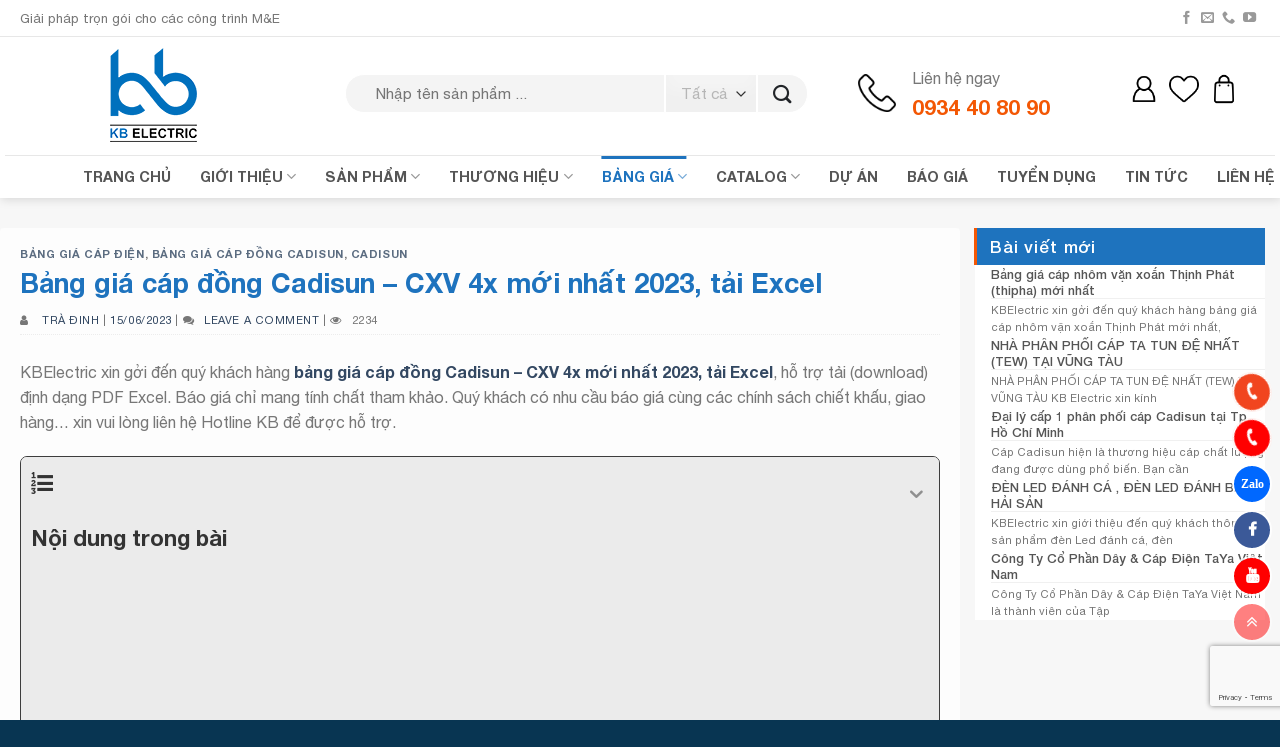

--- FILE ---
content_type: text/html; charset=UTF-8
request_url: https://kbelectric.vn/bang-gia-cap-dong-cadisun-cxv-4x-moi-nhat-2023-tai-excel/
body_size: 52414
content:



<!DOCTYPE html>
<html lang="vi" class="loading-site no-js">
<head>
	<meta charset="UTF-8" />
	<link rel="profile" href="http://gmpg.org/xfn/11" />
	<link rel="pingback" href="https://kbelectric.vn/xmlrpc.php" />

	<script>(function(html){html.className = html.className.replace(/\bno-js\b/,'js')})(document.documentElement);</script>
<meta name='robots' content='index, follow, max-image-preview:large, max-snippet:-1, max-video-preview:-1' />
	<style>img:is([sizes="auto" i], [sizes^="auto," i]) { contain-intrinsic-size: 3000px 1500px }</style>
	<meta name="viewport" content="width=device-width, initial-scale=1" />
	<!-- This site is optimized with the Yoast SEO Premium plugin v22.0 (Yoast SEO v24.1) - https://yoast.com/wordpress/plugins/seo/ -->
	<title>Bảng giá cáp đồng Cadisun - CXV 4x mới nhất 2023, tải Excel</title>
	<meta name="description" content="Bảng giá cáp đồng Cadisun - CXV 4x mới nhất 2023, tải Excel quý khách có nhu cầu báo giá cáp, tư vấn xin liên hệ 0934 40 80 90" />
	<link rel="canonical" href="https://kbelectric.vn/bang-gia-cap-dong-cadisun-cxv-4x-moi-nhat-2023-tai-excel/" />
	<meta property="og:locale" content="vi_VN" />
	<meta property="og:type" content="article" />
	<meta property="og:title" content="Bảng giá cáp đồng Cadisun - CXV 4x mới nhất 2023, tải Excel" />
	<meta property="og:description" content="Bảng giá cáp đồng Cadisun - CXV 4x mới nhất 2023, tải Excel quý khách có nhu cầu báo giá cáp, tư vấn xin liên hệ 0934 40 80 90" />
	<meta property="og:url" content="https://kbelectric.vn/bang-gia-cap-dong-cadisun-cxv-4x-moi-nhat-2023-tai-excel/" />
	<meta property="og:site_name" content="Cáp điện KBELECTRIC" />
	<meta property="article:publisher" content="https://www.facebook.com/KBelectric.vn/" />
	<meta property="article:published_time" content="2023-06-15T09:32:06+00:00" />
	<meta property="og:image" content="https://kbelectric.vn/wp-content/uploads/2023/06/bang-gia-cadisun-excel-2023.jpg" />
	<meta property="og:image:width" content="1024" />
	<meta property="og:image:height" content="716" />
	<meta property="og:image:type" content="image/jpeg" />
	<meta name="author" content="Trà Đinh" />
	<meta name="twitter:card" content="summary_large_image" />
	<meta name="twitter:label1" content="Được viết bởi" />
	<meta name="twitter:data1" content="Trà Đinh" />
	<script type="application/ld+json" class="yoast-schema-graph">{"@context":"https://schema.org","@graph":[{"@type":"NewsArticle","@id":"https://kbelectric.vn/bang-gia-cap-dong-cadisun-cxv-4x-moi-nhat-2023-tai-excel/#article","isPartOf":{"@id":"https://kbelectric.vn/bang-gia-cap-dong-cadisun-cxv-4x-moi-nhat-2023-tai-excel/"},"author":{"name":"Trà Đinh","@id":"https://kbelectric.vn/#/schema/person/784c09eb4f02750af76cfb58ecde8a3f"},"headline":"Bảng giá cáp đồng Cadisun &#8211; CXV 4x mới nhất 2023, tải Excel","datePublished":"2023-06-15T09:32:06+00:00","dateModified":"2023-06-15T09:32:06+00:00","mainEntityOfPage":{"@id":"https://kbelectric.vn/bang-gia-cap-dong-cadisun-cxv-4x-moi-nhat-2023-tai-excel/"},"wordCount":17,"commentCount":0,"publisher":{"@id":"https://kbelectric.vn/#organization"},"image":{"@id":"https://kbelectric.vn/bang-gia-cap-dong-cadisun-cxv-4x-moi-nhat-2023-tai-excel/#primaryimage"},"thumbnailUrl":"https://kbelectric.vn/wp-content/uploads/2023/06/bang-gia-cadisun-excel-2023.jpg","keywords":["bảng giá cáp điện Cadisun","bảng giá cáp điện Cadisun 2023","Bảng giá cáp điện KB"],"articleSection":["Bảng Giá Cáp Điện","Bảng giá cáp đồng Cadisun","CADISUN"],"inLanguage":"vi","potentialAction":[{"@type":"CommentAction","name":"Comment","target":["https://kbelectric.vn/bang-gia-cap-dong-cadisun-cxv-4x-moi-nhat-2023-tai-excel/#respond"]}]},{"@type":["WebPage","ItemPage"],"@id":"https://kbelectric.vn/bang-gia-cap-dong-cadisun-cxv-4x-moi-nhat-2023-tai-excel/","url":"https://kbelectric.vn/bang-gia-cap-dong-cadisun-cxv-4x-moi-nhat-2023-tai-excel/","name":"Bảng giá cáp đồng Cadisun - CXV 4x mới nhất 2023, tải Excel","isPartOf":{"@id":"https://kbelectric.vn/#website"},"primaryImageOfPage":{"@id":"https://kbelectric.vn/bang-gia-cap-dong-cadisun-cxv-4x-moi-nhat-2023-tai-excel/#primaryimage"},"image":{"@id":"https://kbelectric.vn/bang-gia-cap-dong-cadisun-cxv-4x-moi-nhat-2023-tai-excel/#primaryimage"},"thumbnailUrl":"https://kbelectric.vn/wp-content/uploads/2023/06/bang-gia-cadisun-excel-2023.jpg","datePublished":"2023-06-15T09:32:06+00:00","dateModified":"2023-06-15T09:32:06+00:00","description":"Bảng giá cáp đồng Cadisun - CXV 4x mới nhất 2023, tải Excel quý khách có nhu cầu báo giá cáp, tư vấn xin liên hệ 0934 40 80 90","breadcrumb":{"@id":"https://kbelectric.vn/bang-gia-cap-dong-cadisun-cxv-4x-moi-nhat-2023-tai-excel/#breadcrumb"},"inLanguage":"vi","potentialAction":[{"@type":"ReadAction","target":["https://kbelectric.vn/bang-gia-cap-dong-cadisun-cxv-4x-moi-nhat-2023-tai-excel/"]}]},{"@type":"ImageObject","inLanguage":"vi","@id":"https://kbelectric.vn/bang-gia-cap-dong-cadisun-cxv-4x-moi-nhat-2023-tai-excel/#primaryimage","url":"https://kbelectric.vn/wp-content/uploads/2023/06/bang-gia-cadisun-excel-2023.jpg","contentUrl":"https://kbelectric.vn/wp-content/uploads/2023/06/bang-gia-cadisun-excel-2023.jpg","width":1024,"height":716,"caption":"Bảng giá cáp điện Cadisun mới nhất 2023 tải excel"},{"@type":"BreadcrumbList","@id":"https://kbelectric.vn/bang-gia-cap-dong-cadisun-cxv-4x-moi-nhat-2023-tai-excel/#breadcrumb","itemListElement":[{"@type":"ListItem","position":1,"name":"Trang chủ","item":"https://kbelectric.vn/"},{"@type":"ListItem","position":2,"name":"Tin Tức","item":"https://kbelectric.vn/tin-tuc/"},{"@type":"ListItem","position":3,"name":"Bảng giá cáp đồng Cadisun &#8211; CXV 4x mới nhất 2023, tải Excel"}]},{"@type":"WebSite","@id":"https://kbelectric.vn/#website","url":"https://kbelectric.vn/","name":"Cáp điện KBELECTRIC","description":"Giải pháp trọn gói cho các Công trình M&amp;E","publisher":{"@id":"https://kbelectric.vn/#organization"},"potentialAction":[{"@type":"SearchAction","target":{"@type":"EntryPoint","urlTemplate":"https://kbelectric.vn/?s={search_term_string}"},"query-input":{"@type":"PropertyValueSpecification","valueRequired":true,"valueName":"search_term_string"}}],"inLanguage":"vi"},{"@type":"Organization","@id":"https://kbelectric.vn/#organization","name":"Công Ty TNHH Vật Tư - Xây Dựng KB","url":"https://kbelectric.vn/","logo":{"@type":"ImageObject","inLanguage":"vi","@id":"https://kbelectric.vn/#/schema/logo/image/","url":"http://kbelectric.vn/wp-content/uploads/2021/05/logo-kbelectric.png","contentUrl":"http://kbelectric.vn/wp-content/uploads/2021/05/logo-kbelectric.png","width":201,"height":199,"caption":"Công Ty TNHH Vật Tư - Xây Dựng KB"},"image":{"@id":"https://kbelectric.vn/#/schema/logo/image/"},"sameAs":["https://www.facebook.com/KBelectric.vn/","https://www.youtube.com/channel/UC_Qsu5ck-dwFY-f_vLYEawQ"]},{"@type":"Person","@id":"https://kbelectric.vn/#/schema/person/784c09eb4f02750af76cfb58ecde8a3f","name":"Trà Đinh","image":{"@type":"ImageObject","inLanguage":"vi","@id":"https://kbelectric.vn/#/schema/person/image/","url":"https://secure.gravatar.com/avatar/975c4c87ec77784f0e5d90cec6e9b784a5b75abca041d8da8cee92ffc382bbfd?s=96&d=mm&r=g","contentUrl":"https://secure.gravatar.com/avatar/975c4c87ec77784f0e5d90cec6e9b784a5b75abca041d8da8cee92ffc382bbfd?s=96&d=mm&r=g","caption":"Trà Đinh"}}]}</script>
	<!-- / Yoast SEO Premium plugin. -->


<link rel='prefetch' href='https://kbelectric.vn/wp-content/themes/flatsome/assets/js/flatsome.js?ver=be4456ec53c49e21f6f3' />
<link rel='prefetch' href='https://kbelectric.vn/wp-content/themes/flatsome/assets/js/chunk.slider.js?ver=3.18.4' />
<link rel='prefetch' href='https://kbelectric.vn/wp-content/themes/flatsome/assets/js/chunk.popups.js?ver=3.18.4' />
<link rel='prefetch' href='https://kbelectric.vn/wp-content/themes/flatsome/assets/js/chunk.tooltips.js?ver=3.18.4' />
<link rel='prefetch' href='https://kbelectric.vn/wp-content/themes/flatsome/assets/js/woocommerce.js?ver=49415fe6a9266f32f1f2' />
<link rel="alternate" type="application/rss+xml" title="Dòng thông tin Cáp điện KBELECTRIC &raquo;" href="https://kbelectric.vn/feed/" />
<link rel="alternate" type="application/rss+xml" title="Cáp điện KBELECTRIC &raquo; Dòng bình luận" href="https://kbelectric.vn/comments/feed/" />
<link rel="alternate" type="application/rss+xml" title="Cáp điện KBELECTRIC &raquo; Bảng giá cáp đồng Cadisun &#8211; CXV 4x mới nhất 2023, tải Excel Dòng bình luận" href="https://kbelectric.vn/bang-gia-cap-dong-cadisun-cxv-4x-moi-nhat-2023-tai-excel/feed/" />
<script type="text/javascript">
/* <![CDATA[ */
window._wpemojiSettings = {"baseUrl":"https:\/\/s.w.org\/images\/core\/emoji\/15.1.0\/72x72\/","ext":".png","svgUrl":"https:\/\/s.w.org\/images\/core\/emoji\/15.1.0\/svg\/","svgExt":".svg","source":{"concatemoji":"https:\/\/kbelectric.vn\/wp-includes\/js\/wp-emoji-release.min.js?ver=6.8.1"}};
/*! This file is auto-generated */
!function(i,n){var o,s,e;function c(e){try{var t={supportTests:e,timestamp:(new Date).valueOf()};sessionStorage.setItem(o,JSON.stringify(t))}catch(e){}}function p(e,t,n){e.clearRect(0,0,e.canvas.width,e.canvas.height),e.fillText(t,0,0);var t=new Uint32Array(e.getImageData(0,0,e.canvas.width,e.canvas.height).data),r=(e.clearRect(0,0,e.canvas.width,e.canvas.height),e.fillText(n,0,0),new Uint32Array(e.getImageData(0,0,e.canvas.width,e.canvas.height).data));return t.every(function(e,t){return e===r[t]})}function u(e,t,n){switch(t){case"flag":return n(e,"\ud83c\udff3\ufe0f\u200d\u26a7\ufe0f","\ud83c\udff3\ufe0f\u200b\u26a7\ufe0f")?!1:!n(e,"\ud83c\uddfa\ud83c\uddf3","\ud83c\uddfa\u200b\ud83c\uddf3")&&!n(e,"\ud83c\udff4\udb40\udc67\udb40\udc62\udb40\udc65\udb40\udc6e\udb40\udc67\udb40\udc7f","\ud83c\udff4\u200b\udb40\udc67\u200b\udb40\udc62\u200b\udb40\udc65\u200b\udb40\udc6e\u200b\udb40\udc67\u200b\udb40\udc7f");case"emoji":return!n(e,"\ud83d\udc26\u200d\ud83d\udd25","\ud83d\udc26\u200b\ud83d\udd25")}return!1}function f(e,t,n){var r="undefined"!=typeof WorkerGlobalScope&&self instanceof WorkerGlobalScope?new OffscreenCanvas(300,150):i.createElement("canvas"),a=r.getContext("2d",{willReadFrequently:!0}),o=(a.textBaseline="top",a.font="600 32px Arial",{});return e.forEach(function(e){o[e]=t(a,e,n)}),o}function t(e){var t=i.createElement("script");t.src=e,t.defer=!0,i.head.appendChild(t)}"undefined"!=typeof Promise&&(o="wpEmojiSettingsSupports",s=["flag","emoji"],n.supports={everything:!0,everythingExceptFlag:!0},e=new Promise(function(e){i.addEventListener("DOMContentLoaded",e,{once:!0})}),new Promise(function(t){var n=function(){try{var e=JSON.parse(sessionStorage.getItem(o));if("object"==typeof e&&"number"==typeof e.timestamp&&(new Date).valueOf()<e.timestamp+604800&&"object"==typeof e.supportTests)return e.supportTests}catch(e){}return null}();if(!n){if("undefined"!=typeof Worker&&"undefined"!=typeof OffscreenCanvas&&"undefined"!=typeof URL&&URL.createObjectURL&&"undefined"!=typeof Blob)try{var e="postMessage("+f.toString()+"("+[JSON.stringify(s),u.toString(),p.toString()].join(",")+"));",r=new Blob([e],{type:"text/javascript"}),a=new Worker(URL.createObjectURL(r),{name:"wpTestEmojiSupports"});return void(a.onmessage=function(e){c(n=e.data),a.terminate(),t(n)})}catch(e){}c(n=f(s,u,p))}t(n)}).then(function(e){for(var t in e)n.supports[t]=e[t],n.supports.everything=n.supports.everything&&n.supports[t],"flag"!==t&&(n.supports.everythingExceptFlag=n.supports.everythingExceptFlag&&n.supports[t]);n.supports.everythingExceptFlag=n.supports.everythingExceptFlag&&!n.supports.flag,n.DOMReady=!1,n.readyCallback=function(){n.DOMReady=!0}}).then(function(){return e}).then(function(){var e;n.supports.everything||(n.readyCallback(),(e=n.source||{}).concatemoji?t(e.concatemoji):e.wpemoji&&e.twemoji&&(t(e.twemoji),t(e.wpemoji)))}))}((window,document),window._wpemojiSettings);
/* ]]> */
</script>
<style id='wp-emoji-styles-inline-css' type='text/css'>

	img.wp-smiley, img.emoji {
		display: inline !important;
		border: none !important;
		box-shadow: none !important;
		height: 1em !important;
		width: 1em !important;
		margin: 0 0.07em !important;
		vertical-align: -0.1em !important;
		background: none !important;
		padding: 0 !important;
	}
</style>
<style id='wp-block-library-inline-css' type='text/css'>
:root{--wp-admin-theme-color:#007cba;--wp-admin-theme-color--rgb:0,124,186;--wp-admin-theme-color-darker-10:#006ba1;--wp-admin-theme-color-darker-10--rgb:0,107,161;--wp-admin-theme-color-darker-20:#005a87;--wp-admin-theme-color-darker-20--rgb:0,90,135;--wp-admin-border-width-focus:2px;--wp-block-synced-color:#7a00df;--wp-block-synced-color--rgb:122,0,223;--wp-bound-block-color:var(--wp-block-synced-color)}@media (min-resolution:192dpi){:root{--wp-admin-border-width-focus:1.5px}}.wp-element-button{cursor:pointer}:root{--wp--preset--font-size--normal:16px;--wp--preset--font-size--huge:42px}:root .has-very-light-gray-background-color{background-color:#eee}:root .has-very-dark-gray-background-color{background-color:#313131}:root .has-very-light-gray-color{color:#eee}:root .has-very-dark-gray-color{color:#313131}:root .has-vivid-green-cyan-to-vivid-cyan-blue-gradient-background{background:linear-gradient(135deg,#00d084,#0693e3)}:root .has-purple-crush-gradient-background{background:linear-gradient(135deg,#34e2e4,#4721fb 50%,#ab1dfe)}:root .has-hazy-dawn-gradient-background{background:linear-gradient(135deg,#faaca8,#dad0ec)}:root .has-subdued-olive-gradient-background{background:linear-gradient(135deg,#fafae1,#67a671)}:root .has-atomic-cream-gradient-background{background:linear-gradient(135deg,#fdd79a,#004a59)}:root .has-nightshade-gradient-background{background:linear-gradient(135deg,#330968,#31cdcf)}:root .has-midnight-gradient-background{background:linear-gradient(135deg,#020381,#2874fc)}.has-regular-font-size{font-size:1em}.has-larger-font-size{font-size:2.625em}.has-normal-font-size{font-size:var(--wp--preset--font-size--normal)}.has-huge-font-size{font-size:var(--wp--preset--font-size--huge)}.has-text-align-center{text-align:center}.has-text-align-left{text-align:left}.has-text-align-right{text-align:right}#end-resizable-editor-section{display:none}.aligncenter{clear:both}.items-justified-left{justify-content:flex-start}.items-justified-center{justify-content:center}.items-justified-right{justify-content:flex-end}.items-justified-space-between{justify-content:space-between}.screen-reader-text{border:0;clip-path:inset(50%);height:1px;margin:-1px;overflow:hidden;padding:0;position:absolute;width:1px;word-wrap:normal!important}.screen-reader-text:focus{background-color:#ddd;clip-path:none;color:#444;display:block;font-size:1em;height:auto;left:5px;line-height:normal;padding:15px 23px 14px;text-decoration:none;top:5px;width:auto;z-index:100000}html :where(.has-border-color){border-style:solid}html :where([style*=border-top-color]){border-top-style:solid}html :where([style*=border-right-color]){border-right-style:solid}html :where([style*=border-bottom-color]){border-bottom-style:solid}html :where([style*=border-left-color]){border-left-style:solid}html :where([style*=border-width]){border-style:solid}html :where([style*=border-top-width]){border-top-style:solid}html :where([style*=border-right-width]){border-right-style:solid}html :where([style*=border-bottom-width]){border-bottom-style:solid}html :where([style*=border-left-width]){border-left-style:solid}html :where(img[class*=wp-image-]){height:auto;max-width:100%}:where(figure){margin:0 0 1em}html :where(.is-position-sticky){--wp-admin--admin-bar--position-offset:var(--wp-admin--admin-bar--height,0px)}@media screen and (max-width:600px){html :where(.is-position-sticky){--wp-admin--admin-bar--position-offset:0px}}
</style>
<link rel='stylesheet' id='contact-form-7-css' href='https://kbelectric.vn/wp-content/plugins/contact-form-7/includes/css/styles.css?ver=6.0.2' type='text/css' media='all' />
<link rel='stylesheet' id='kk-star-ratings-css' href='https://kbelectric.vn/wp-content/plugins/kk-star-ratings/src/core/public/css/kk-star-ratings.min.css?ver=5.4.10.1' type='text/css' media='all' />
<style id='woocommerce-inline-inline-css' type='text/css'>
.woocommerce form .form-row .required { visibility: visible; }
</style>
<link rel='stylesheet' id='yith-wcan-shortcodes-css' href='https://kbelectric.vn/wp-content/plugins/yith-woocommerce-ajax-navigation/assets/css/shortcodes.css?ver=5.6.0' type='text/css' media='all' />
<style id='yith-wcan-shortcodes-inline-css' type='text/css'>
:root{
	--yith-wcan-filters_colors_titles: #434343;
	--yith-wcan-filters_colors_background: #FFFFFF;
	--yith-wcan-filters_colors_accent: #A7144C;
	--yith-wcan-filters_colors_accent_r: 167;
	--yith-wcan-filters_colors_accent_g: 20;
	--yith-wcan-filters_colors_accent_b: 76;
	--yith-wcan-color_swatches_border_radius: 100%;
	--yith-wcan-color_swatches_size: 30px;
	--yith-wcan-labels_style_background: #FFFFFF;
	--yith-wcan-labels_style_background_hover: #A7144C;
	--yith-wcan-labels_style_background_active: #A7144C;
	--yith-wcan-labels_style_text: #434343;
	--yith-wcan-labels_style_text_hover: #FFFFFF;
	--yith-wcan-labels_style_text_active: #FFFFFF;
	--yith-wcan-anchors_style_text: #434343;
	--yith-wcan-anchors_style_text_hover: #A7144C;
	--yith-wcan-anchors_style_text_active: #A7144C;
}
</style>
<link rel='stylesheet' id='fixedtoc-style-css' href='https://kbelectric.vn/wp-content/plugins/fixed-toc/frontend/assets/css/ftoc.css?ver=6.8.1' type='text/css' media='all' />
<style id='fixedtoc-style-inline-css' type='text/css'>
.ftwp-in-post#ftwp-container-outer {
	height: 300px;
}
#ftwp-container.ftwp-wrap #ftwp-contents {
	width: 500px;
	height: 300px;
	font-size: 0px;
}
.ftwp-in-post#ftwp-container-outer #ftwp-contents {
	height: 300px;
}
#ftwp-container.ftwp-wrap #ftwp-trigger {
	width: 50px;
	height: 50px;
	font-size: 30px;
}
#ftwp-container #ftwp-trigger.ftwp-border-thin {
	font-size: 29.5px;
}
#ftwp-container.ftwp-wrap #ftwp-header {
	font-size: 22px;
	font-family: inherit;
}
#ftwp-container.ftwp-wrap #ftwp-header-title {
	font-weight: bold;
}
#ftwp-container.ftwp-wrap #ftwp-list {
	font-size: 13px;
	font-family: inherit;
}
#ftwp-container #ftwp-list.ftwp-liststyle-decimal .ftwp-anchor::before {
	font-size: 13px;
}
#ftwp-container #ftwp-list.ftwp-strong-first>.ftwp-item>.ftwp-anchor .ftwp-text {
	font-size: 14.3px;
}
#ftwp-container #ftwp-list.ftwp-strong-first.ftwp-liststyle-decimal>.ftwp-item>.ftwp-anchor::before {
	font-size: 14.3px;
}
#ftwp-container.ftwp-wrap #ftwp-trigger {
	color: #333;
	background: rgba(243,243,243,0.95);
}
#ftwp-container.ftwp-wrap #ftwp-trigger {
	border-color: rgba(51,51,51,0.95);
}
#ftwp-container.ftwp-wrap #ftwp-contents {
	border-color: rgba(51,51,51,0.95);
}
#ftwp-container.ftwp-wrap #ftwp-header {
	color: #333;
	background: rgba(234,234,234,0.95);
}
#ftwp-container.ftwp-wrap #ftwp-contents:hover #ftwp-header {
	background: #eaeaea;
}
#ftwp-container.ftwp-wrap #ftwp-list {
	color: #333;
	background: rgba(243,243,243,0.95);
}
#ftwp-container.ftwp-wrap #ftwp-contents:hover #ftwp-list {
	background: #f3f3f3;
}
#ftwp-container.ftwp-wrap #ftwp-list .ftwp-anchor:hover {
	color: #1e73be;
}
#ftwp-container.ftwp-wrap #ftwp-list .ftwp-anchor:focus, 
#ftwp-container.ftwp-wrap #ftwp-list .ftwp-active, 
#ftwp-container.ftwp-wrap #ftwp-list .ftwp-active:hover {
	color: #fff;
}
#ftwp-container.ftwp-wrap #ftwp-list .ftwp-text::before {
	background: rgba(243,87,4,0.95);
}
.ftwp-heading-target::before {
	background: rgba(243,87,4,0.95);
}
</style>
<link rel='stylesheet' id='flatsome-main-css' href='https://kbelectric.vn/wp-content/themes/flatsome/assets/css/flatsome.css?ver=3.18.4' type='text/css' media='all' />
<style id='flatsome-main-inline-css' type='text/css'>
@font-face {
				font-family: "fl-icons";
				font-display: block;
				src: url(https://kbelectric.vn/wp-content/themes/flatsome/assets/css/icons/fl-icons.eot?v=3.18.4);
				src:
					url(https://kbelectric.vn/wp-content/themes/flatsome/assets/css/icons/fl-icons.eot#iefix?v=3.18.4) format("embedded-opentype"),
					url(https://kbelectric.vn/wp-content/themes/flatsome/assets/css/icons/fl-icons.woff2?v=3.18.4) format("woff2"),
					url(https://kbelectric.vn/wp-content/themes/flatsome/assets/css/icons/fl-icons.ttf?v=3.18.4) format("truetype"),
					url(https://kbelectric.vn/wp-content/themes/flatsome/assets/css/icons/fl-icons.woff?v=3.18.4) format("woff"),
					url(https://kbelectric.vn/wp-content/themes/flatsome/assets/css/icons/fl-icons.svg?v=3.18.4#fl-icons) format("svg");
			}
</style>
<link rel='stylesheet' id='flatsome-shop-css' href='https://kbelectric.vn/wp-content/themes/flatsome/assets/css/flatsome-shop.css?ver=3.18.4' type='text/css' media='all' />
<link rel='stylesheet' id='flatsome-style-css' href='https://kbelectric.vn/wp-content/themes/flatsome-child/style.css?ver=3.2' type='text/css' media='all' />
<script type="text/javascript" src="https://kbelectric.vn/wp-includes/js/jquery/jquery.min.js?ver=3.7.1" id="jquery-core-js"></script>
<script type="text/javascript" src="https://kbelectric.vn/wp-includes/js/jquery/jquery-migrate.min.js?ver=3.4.1" id="jquery-migrate-js"></script>
<script type="text/javascript" src="https://kbelectric.vn/wp-content/plugins/woocommerce/assets/js/jquery-blockui/jquery.blockUI.min.js?ver=2.7.0-wc.9.5.1" id="jquery-blockui-js" data-wp-strategy="defer"></script>
<script type="text/javascript" id="wc-add-to-cart-js-extra">
/* <![CDATA[ */
var wc_add_to_cart_params = {"ajax_url":"\/wp-admin\/admin-ajax.php","wc_ajax_url":"\/?wc-ajax=%%endpoint%%","i18n_view_cart":"Xem gi\u1ecf h\u00e0ng","cart_url":"https:\/\/kbelectric.vn\/cart\/","is_cart":"","cart_redirect_after_add":"no"};
/* ]]> */
</script>
<script type="text/javascript" src="https://kbelectric.vn/wp-content/plugins/woocommerce/assets/js/frontend/add-to-cart.min.js?ver=9.5.1" id="wc-add-to-cart-js" defer="defer" data-wp-strategy="defer"></script>
<script type="text/javascript" src="https://kbelectric.vn/wp-content/plugins/woocommerce/assets/js/js-cookie/js.cookie.min.js?ver=2.1.4-wc.9.5.1" id="js-cookie-js" data-wp-strategy="defer"></script>
<link rel="https://api.w.org/" href="https://kbelectric.vn/wp-json/" /><link rel="alternate" title="JSON" type="application/json" href="https://kbelectric.vn/wp-json/wp/v2/posts/18281" /><link rel="EditURI" type="application/rsd+xml" title="RSD" href="https://kbelectric.vn/xmlrpc.php?rsd" />
<meta name="generator" content="WordPress 6.8.1" />
<meta name="generator" content="WooCommerce 9.5.1" />
<link rel='shortlink' href='https://kbelectric.vn/?p=18281' />
<link rel="alternate" title="oNhúng (JSON)" type="application/json+oembed" href="https://kbelectric.vn/wp-json/oembed/1.0/embed?url=https%3A%2F%2Fkbelectric.vn%2Fbang-gia-cap-dong-cadisun-cxv-4x-moi-nhat-2023-tai-excel%2F" />
<link rel="alternate" title="oNhúng (XML)" type="text/xml+oembed" href="https://kbelectric.vn/wp-json/oembed/1.0/embed?url=https%3A%2F%2Fkbelectric.vn%2Fbang-gia-cap-dong-cadisun-cxv-4x-moi-nhat-2023-tai-excel%2F&#038;format=xml" />
<!-- start Simple Custom CSS and JS -->
<script type="text/javascript">
jQuery(document).ready(function( $ ){
	var $rows = $('#table tr');
	$('#search').keyup(function() {
		var val = $.trim($(this).val()).replace(/ +/g, ' ').toLowerCase();

		$rows.show().filter(function() {
			var text = $(this).text().replace(/\s+/g, ' ').toLowerCase();
			return !~text.indexOf(val);
		}).hide();
	});
});
</script>
<!-- end Simple Custom CSS and JS -->
<!-- start Simple Custom CSS and JS -->
<style type="text/css">
/** css toc bang gia**/
.codfe-view-more{
	margin-left: 10px;
	height: 250px;
	background: #F5F5F5;
	overflow-y: scroll;
	margin-bottom: 25px;
}
.codfe-view-more::-webkit-scrollbar-track
{
	-webkit-box-shadow: inset 0 0 6px rgba(0,0,0,0.3);
	background-color: #F5F5F5;
}
 
.codfe-view-more::-webkit-scrollbar
{
	width: 5px;
	background-color: #F5F5F5;
}
 
.codfe-view-more::-webkit-scrollbar-thumb
{
	background-color: #000000;
	border: 1px solid #555555;
}




/** view more **/
.codfe-view-more {
    background: #e6f4ff;
    padding: 15px 0;
	  margin-bottom:1rem;
}
.codfe-view-more ul {
    margin-bottom: 0;
    margin-left: 15px;
}
.codfe-view-more ul li {
    margin-bottom: 2px;
}
.codfe-view-more a {
    color: #0092ff;
}
h2{
	color:var(--primary-color);
}
h3{
	color:#0092ff;
}
</style>
<!-- end Simple Custom CSS and JS -->
<!-- start Simple Custom CSS and JS -->
<!-- codfe.com nút liên hệ style 05 --> 
<div class="btn-calls-fixed" data-small-size="1">
	<a href="tel:0934408090" title="0934408090" target="_blank" rel="nofollow noopener" data-type="hotline" class="btn-call-fixed">
	<div class="icon-wrap">
		<div class="border-1">
		</div>
		<div class="border-2">
		</div>
		<i class="fa fa-phone"></i>
	</div>
	<div class="btn-text">
		<span>Hotline</span><br>
		<span><span>093 440 80 90</span></span>
	</div>
	</a>
	
	<a href="tel:0339299777" title="0339299777" target="_blank" rel="nofollow noopener" data-type="hotline" class="btn-call-fixed">
	<div class="icon-wrap cf-phone-2">
		<div class="border-1">
		</div>
		<div class="border-2">
		</div>
		<i class="fa fa-phone"></i>
	</div>
	<div class="btn-text">
		<span>Hotline</span><br>
		<span><span>033 929 9777</span></span>
	</div>
	</a>
	
	<a href="https://zalo.me/0934408090" title="0903172969" target="_blank" rel="nofollow noopener" data-type="zalo" class="btn-call-fixed">
	<div class="icon-wrap">
		<div class="border-1">
		</div>
		<div class="border-2">
		</div>
		<i class="fa fa-zalo"></i>
	</div>
	<div class="btn-text">
		<span>Zalo</span><br>
		<span><span>0934408090</span></span>
	</div>
	</a>

	<a href="https://www.facebook.com/KBelectric.vn" title="facebook" target="_blank" rel="nofollow noopener" data-type="facebook-page" class="btn-call-fixed">
	<div class="icon-wrap">
		<div class="border-1">
		</div>
		<div class="border-2">
		</div>
		<i class="fa fa-facebook"></i>
	</div>
	<div class="btn-text">
		<span>facebook</span><br>
		<span><span>0934408090</span></span>
	</div>
	</a>
	<a href="https://www.youtube.com/@daycapdien" title="youtube" target="_blank" rel="nofollow noopener" data-type="youtube" class="btn-call-fixed">
	<div class="icon-wrap">
		<div class="border-1">
		</div>
		<div class="border-2">
		</div>
		<i class="fa fa-youtube"></i>
	</div>
	<div class="btn-text">
		<span>youtube</span><br>
		<span><span>url</span></span>
	</div>
	</a>
	<a href="#top" title="Top" onclick="ScrollToTop(event)" class="btn-go-to-top bg-main-color-1"><i class="fa fa-angle-double-up"></i>
	</a>
</div>
<style>
@keyframes icon-luc-lac {
	0% {
			transform:rotate(0) scale(1) skew(1deg);
	}
	10% {
			transform:rotate(-25deg) scale(1) skew(1deg);
	}
	20% {
			transform:rotate(25deg) scale(1) skew(1deg);
	}
	30% {
			transform:rotate(-25deg) scale(1) skew(1deg);
	}
	40% {
			transform:rotate(25deg) scale(1) skew(1deg);
	}
	50% {
			transform:rotate(0) scale(1) skew(1deg);
	}
	100% {
			transform:rotate(0) scale(1) skew(1deg);
	}
}
@keyframes vien-nho-zoom {
	0% {
			transform:rotate(0) scale(.7) skew(1deg);
			opacity:.2;
	}
	50% {
			transform:rotate(0) scale(1) skew(1deg);
			opacity:.5;
	}
	100% {
			transform:rotate(0) scale(.7) skew(1deg);
			opacity:.2;
	}
}
@keyframes vien-lon-zoom {
	0% {
			transform:rotate(0) scale(.5) skew(1deg);
			opacity:.1;
	}
	30% {
			transform:rotate(0) scale(.7) skew(1deg);
			opacity:.1;
	}
	100% {
			transform:rotate(0) scale(1) skew(1deg);
			opacity:.1;
	}
}
.btn-call-fixed {
	margin-bottom:10px;
}
.btn-call-fixed .icon-wrap {
	float:left;
	position:relative;
	z-index:1;
	width:60px;
	height:60px;
	box-shadow:0 0 0 2px rgba(255,255,255,.8);
	border-radius:50%;
}
.btn-call-fixed .icon-wrap i.fa {
	font-size:30px;
	color:#fff;
	background:#f1451f;
	width:60px;
	height:60px;
	position:absolute;
	z-index:1;
	top:0;
	left:0;
	border-radius:50%;
	text-align:center;
	line-height:60px;
	animation:icon-luc-lac 1.2s infinite ease-in-out;
}
.btn-call-fixed .icon-wrap .border-1 {
	width:110px;
	height:110px;
	position:absolute;
	z-index:1;
	top:-25px;
	left:-25px;
	border:solid 1px #f1451f;
	border-radius:50%;
	animation:vien-lon-zoom 1.2s infinite ease-in-out;
}
.btn-call-fixed .icon-wrap .border-2 {
	width:80px;
	height:80px;
	position:absolute;
	z-index:1;
	top:-10px;
	left:-10px;
	border:solid 1px #f1451f;
	border-radius:50%;
	animation:vien-nho-zoom 2.3s infinite ease-in-out;
}
.btn-call-fixed .btn-text {
	display:none;
	float:left;
	padding:5px 20px;
	font-size:13px;
	font-weight:bold;
	color:#f1451f;
	line-height:22px;
	border-radius:999px;
	background:#fff;
	box-shadow:0 0 6px rgba(0,0,0,.1);
	position:absolute;
	z-index:1;
	top:0;
	right:calc(100%);
	white-space:nowrap;
}
.btn-call-fixed .btn-text>span:last-child {
	font-size:30px;
}
.btn-call-fixed .btn-text>span>span~span {
	margin-left:10px;
}
.btn-call-fixed[data-type='zalo'] .icon-wrap i.fa {
	background:#0068ff;
	font-family:'FontAwesome';
	font-size:15px;
	font-weight:bold;
	animation:none;
}
.btn-call-fixed[data-type='zalo'] .icon-wrap i.fa:before {
	display:inline;
	content:"Zalo";
}
.btn-call-fixed[data-type='zalo'] .icon-wrap .border-1,.btn-call-fixed[data-type='zalo'] .icon-wrap .border-2 {
	border:solid 1px #0068ff;
	display:none;
}
.btn-call-fixed[data-type='zalo'] .icon-wrap:hover .border-1,.btn-call-fixed[data-type='zalo'] .icon-wrap:hover .border-2 {
	display:block;
}
.btn-call-fixed[data-type='zalo'] .btn-text {
	color:#0068ff;
}
.btn-call-fixed[data-type='viber'] .icon-wrap i.fa {
	background:#6145d5;
	font-family:'FontAwesome';
	font-size:15px;
	font-weight:bold;
	animation:none;
}
.btn-call-fixed[data-type='viber'] .icon-wrap i.fa:before {
	display:inline;
	content:"Viber";
}
.btn-call-fixed[data-type='viber'] .icon-wrap .border-1,.btn-call-fixed[data-type='viber'] .icon-wrap .border-2 {
	border:solid 1px #6145d5;
	display:none;
}
.btn-call-fixed[data-type='viber'] .icon-wrap:hover .border-1,.btn-call-fixed[data-type='viber'] .icon-wrap:hover .border-2 {
	display:block;
}
.btn-call-fixed[data-type='viber'] .btn-text {
	color:#6145d5;
}
.btn-call-fixed[data-type='facebook-page'] .icon-wrap i.fa {
	background:#3b5998;
	font-family:'FontAwesome';
	font-size:28px;
	font-weight:bold;
	animation:none;
}
.btn-call-fixed[data-type='facebook-page'] .icon-wrap .border-1,.btn-call-fixed[data-type='facebook-page'] .icon-wrap .border-2 {
	border:solid 1px #3b5998;
	display:none;
}
.btn-call-fixed[data-type='facebook-page'] .icon-wrap:hover .border-1,.btn-call-fixed[data-type='facebook-page'] .icon-wrap:hover .border-2 {
	display:block;
}
.btn-call-fixed[data-type='facebook-page'] .btn-text {
	color:#3b5998;
}
.btn-call-fixed[data-type='twitter'] .icon-wrap i.fa {
	background:#1da1f2;
	font-family:FontAwesome;
	font-size:28px;
	font-weight:bold;
	animation:none;
}
.btn-call-fixed[data-type='twitter'] .icon-wrap .border-1,.btn-call-fixed[data-type='twitter'] .icon-wrap .border-2 {
	border:solid 1px #1da1f2;
	display:none;
}
.btn-call-fixed[data-type='twitter'] .icon-wrap:hover .border-1,.btn-call-fixed[data-type='twitter'] .icon-wrap:hover .border-2 {
	display:block;
}
.btn-call-fixed[data-type='twitter'] .btn-text {
	color:#1da1f2;
}
.btn-call-fixed[data-type='instagram'] .icon-wrap i.fa {
	background:#f24b55;
	font-family:FontAwesome;
	font-size:28px;
	font-weight:bold;
	animation:none;
}
.btn-call-fixed[data-type='instagram'] .icon-wrap .border-1,.btn-call-fixed[data-type='instagram'] .icon-wrap .border-2 {
	border:solid 1px #f24b55;
	display:none;
}
.btn-call-fixed[data-type='instagram'] .icon-wrap:hover .border-1,.btn-call-fixed[data-type='instagram'] .icon-wrap:hover .border-2 {
	display:block;
}
.btn-call-fixed[data-type='instagram'] .btn-text {
	color:#f24b55;
}
.btn-call-fixed[data-type='youtube'] .icon-wrap i.fa {
	background:#f00;
	font-family:FontAwesome;
	font-size:28px;
	font-weight:bold;
	animation:none;
}
.btn-call-fixed[data-type='youtube'] .icon-wrap .border-1,.btn-call-fixed[data-type='youtube'] .icon-wrap .border-2 {
	border:solid 1px #f00;
	display:none;
}
.btn-call-fixed[data-type='youtube'] .icon-wrap:hover .border-1,.btn-call-fixed[data-type='youtube'] .icon-wrap:hover .border-2 {
	display:block;
}
.btn-call-fixed[data-type='youtube'] .btn-text {
	color:#f00;
}
.btn-call-fixed[data-type='facebook'] .icon-wrap i.fa {
	background:url(data:image/svg+xml;
	base64,PD94bWwgdmVyc2lvbj0iMS4wIiA/[base64]) no-repeat center #0084ff;
	background-size:80%;
	font-family:inherit;
	font-size:15px;
	font-weight:bold;
	animation:none;
}
.btn-call-fixed[data-type='facebook'] .icon-wrap i.fa:before {
	display:inline;
	content:"";
}
.btn-call-fixed[data-type='facebook'] .icon-wrap .border-1,.btn-call-fixed[data-type='facebook'] .icon-wrap .border-2 {
	border:solid 1px #0084ff;
	display:none;
}
.btn-call-fixed[data-type='facebook'] .icon-wrap:hover .border-1,.btn-call-fixed[data-type='facebook'] .icon-wrap:hover .border-2 {
	display:block;
}
.btn-call-fixed[data-type='facebook'] .btn-text {
	color:#0084ff;
}
.btn-call-fixed[data-type='facebook'] .btn-text span:last-child {
	font-size:15px;
}
@media(min-width:1200px) {
	.btn-call-fixed {
			position:relative;
			z-index:1;
	}
	.btn-call-fixed:hover .btn-text {
			display:block;
	}
}
@media(max-width:991px) {
	.btn-calls-fixed {
			right:10px;
	}
	.btn-calls-fixed .btn-call-fixed .icon-wrap {
			width:36px;
			height:36px;
	}
	.btn-calls-fixed .btn-call-fixed .icon-wrap i.fa {
			width:36px;
			height:36px;
			line-height:36px;
			font-size:18px;
	}
	.btn-calls-fixed .btn-call-fixed .icon-wrap .border-1 {
			width:56px;
			height:56px;
			top:-10px;
			left:-10px;
	}
	.btn-calls-fixed .btn-call-fixed .icon-wrap .border-2 {
			width:46px;
			height:46px;
			top:-5px;
			left:-5px;
	}
	.btn-calls-fixed .btn-call-fixed .btn-text {
			padding:3px 15px;
			line-height:18px;
	}
	.btn-calls-fixed .btn-call-fixed .btn-text span:last-child {
			font-size:15px;
	}
	.btn-calls-fixed .btn-call-fixed[data-type='zalo'] .icon-wrap i.fa,.btn-calls-fixed .btn-call-fixed[data-type='viber'] .icon-wrap i.fa {
			font-size:12px;
	}
	.btn-calls-fixed .btn-call-fixed[data-type='facebook'] .btn-text span:last-child {
			font-size:12px;
	}
	.btn-calls-fixed .btn-go-to-top {
			width:36px;
			height:36px;
			line-height:36px;
			font-size:18px;
	}
	.ctrlq.fb-button {
			right:5px !important;
	}
}
.btn-calls-fixed {
	position:fixed;
	z-index:2;
	bottom:80px;
	right:24px;
	display:flex;
	flex-direction:column;
}
.btn-calls-fixed[data-small-size='1'] {
	right:10px;
}
.btn-calls-fixed[data-small-size='1'] .btn-call-fixed .icon-wrap {
	width:36px;
	height:36px;
}
.btn-calls-fixed[data-small-size='1'] .btn-call-fixed .icon-wrap i.fa {
	width:36px;
	height:36px;
	line-height:36px;
	font-size:18px;
}
.btn-calls-fixed[data-small-size='1'] .btn-call-fixed .icon-wrap .border-1 {
	width:56px;
	height:56px;
	top:-10px;
	left:-10px;
}
.btn-calls-fixed[data-small-size='1'] .btn-call-fixed .icon-wrap .border-2 {
	width:46px;
	height:46px;
	top:-5px;
	left:-5px;
}
.btn-calls-fixed[data-small-size='1'] .btn-call-fixed .btn-text {
	padding:3px 15px;
	line-height:15px;
	right:calc(100%+10px);
}
.btn-calls-fixed[data-small-size='1'] .btn-call-fixed .btn-text span:last-child {
	font-size:15px;
}
.btn-calls-fixed[data-small-size='1'] .btn-call-fixed[data-type='zalo'] .icon-wrap i.fa,.btn-calls-fixed[data-small-size='1'] .btn-call-fixed[data-type='viber'] .icon-wrap i.fa {
	font-size:12px;
}
.btn-calls-fixed[data-small-size='1'] .btn-call-fixed[data-type='facebook-page'] .icon-wrap i.fa,.btn-calls-fixed[data-small-size='1'] .btn-call-fixed[data-type='twitter'] .icon-wrap i.fa,.btn-calls-fixed[data-small-size='1'] .btn-call-fixed[data-type='youtube'] .icon-wrap i.fa,.btn-calls-fixed[data-small-size='1'] .btn-call-fixed[data-type='instagram'] .icon-wrap i.fa {
	font-size:15px;
}
.btn-calls-fixed[data-small-size='1'] .btn-call-fixed[data-type='facebook'] .btn-text span:last-child {
	font-size:12px;
}
.btn-calls-fixed[data-small-size='1'] .btn-go-to-top {
	width:36px;
	height:36px;
	line-height:36px;
	font-size:18px;
	background-color:red;
}
.btn-go-to-top {
	display:inline-block;
	width:60px;
	height:60px;
	opacity:.5;
	border-radius:50%;
	text-align:center;
	line-height:58px;
	color:#fff;
	font-size:20px;
	box-shadow:0 0 0 2px rgba(255,255,255,.8);
}
@media(min-width:1200px) {
	.btn-go-to-top:hover {
			opacity:1;
			color:#fff;
	}
}
.ctrlq.fb-button {
	bottom:10px !important;
}
.fixed-bottom-btn {
	position:relative;
	z-index:1;
	color:#fff;
	padding:1px 15px 1px 30px;
	border-radius:999px;
	height:26px;
}
.fixed-bottom-btn i.fa {
	position:absolute;
	z-index:1;
	top:0;
	left:0;
	background:#fff;
	width:24px;
	height:24px;
	border-radius:50%;
	line-height:24px;
}
.fixed-bottom-btn i.fa.fa-zalo {
	line-height:22px;
}
.fixed-bottom-btn i.fa.fa-zalo:before {
	content:"Zalo";
	font-size:10px;
	font-weight:bold;
}
.fixed-bottom-btn:hover {
	color: #fff;
}
	.btn-calls-fixed .fa{
		padding-right: 0px!important
	}
</style>

<!-- end Simple Custom CSS and JS -->
<!-- start Simple Custom CSS and JS -->
<style type="text/css">
	.cf-readmore-content{
		display: none;
	}
	.cf-readmore-btn{
		margin-bottom: 0px;
		margin-right: 0px;	
		padding-right: 0px;
	}
	.cf-readmore-btn,
	.cf-readmore-dots{
		color:#f35704;	
	}
</style>

<script type="text/javascript">
	jQuery(document).ready(function( $ ){
	//$(document).ready(function(){
	   $(".cf-readmore-btn").click(function(){
		   $(this).siblings('.cf-readmore-dots').toggle();
		   $(this).siblings('.cf-readmore-content').toggle();
		   
		  if($(this).text()=='Xem thêm'){			  
	  		$(this).text('Thu gọn');
		  }
		  else{
	  		$(this).text('Xem thêm');
		  }
	   });
	});
</script><!-- end Simple Custom CSS and JS -->
<script type="application/ld+json">{
    "@context": "https://schema.org/",
    "@type": "CreativeWorkSeries",
    "name": "Bảng giá cáp đồng Cadisun - CXV 4x mới nhất 2023, tải Excel",
    "aggregateRating": {
        "@type": "AggregateRating",
        "ratingValue": "5",
        "bestRating": "5",
        "ratingCount": "3"
    }
}</script><!-- Google site verification - Google for WooCommerce -->
<meta name="google-site-verification" content="ipbwWivT3XpHdyTy0IBj4J2ZpLh3PA9Rt6oh541l5Ro" />
<style>.bg{opacity: 0; transition: opacity 1s; -webkit-transition: opacity 1s;} .bg-loaded{opacity: 1;}</style><!--<link rel="stylesheet" href="https://cdnjs.cloudflare.com/ajax/libs/font-awesome/6.1.1/css/all.min.css" /> -->
<link rel="stylesheet" href="https://cdnjs.cloudflare.com/ajax/libs/font-awesome/4.7.0/css/font-awesome.min.css">


<!-- Global site tag (gtag.js) - Google Analytics -->
<script async src="https://www.googletagmanager.com/gtag/js?id=G-6W2SD2Q60S"></script>
<script>
  window.dataLayer = window.dataLayer || [];
  function gtag(){dataLayer.push(arguments);}
  gtag('js', new Date());

  gtag('config', 'G-6W2SD2Q60S');
</script>	<noscript><style>.woocommerce-product-gallery{ opacity: 1 !important; }</style></noscript>
	<style class='wp-fonts-local' type='text/css'>
@font-face{font-family:Inter;font-style:normal;font-weight:300 900;font-display:fallback;src:url('https://kbelectric.vn/wp-content/plugins/woocommerce/assets/fonts/Inter-VariableFont_slnt,wght.woff2') format('woff2');font-stretch:normal;}
@font-face{font-family:Cardo;font-style:normal;font-weight:400;font-display:fallback;src:url('https://kbelectric.vn/wp-content/plugins/woocommerce/assets/fonts/cardo_normal_400.woff2') format('woff2');}
</style>
<link rel="icon" href="https://kbelectric.vn/wp-content/uploads/2021/08/favicon-kbelectric-100x100.png" sizes="32x32" />
<link rel="icon" href="https://kbelectric.vn/wp-content/uploads/2021/08/favicon-kbelectric-280x280.png" sizes="192x192" />
<link rel="apple-touch-icon" href="https://kbelectric.vn/wp-content/uploads/2021/08/favicon-kbelectric-280x280.png" />
<meta name="msapplication-TileImage" content="https://kbelectric.vn/wp-content/uploads/2021/08/favicon-kbelectric-280x280.png" />
<style id="custom-css" type="text/css">:root {--primary-color: #1e73be;--fs-color-primary: #1e73be;--fs-color-secondary: #d26e4b;--fs-color-success: #7a9c59;--fs-color-alert: #b20000;--fs-experimental-link-color: #334862;--fs-experimental-link-color-hover: #111;}.tooltipster-base {--tooltip-color: #fff;--tooltip-bg-color: #000;}.off-canvas-right .mfp-content, .off-canvas-left .mfp-content {--drawer-width: 300px;}.off-canvas .mfp-content.off-canvas-cart {--drawer-width: 360px;}.container-width, .full-width .ubermenu-nav, .container, .row{max-width: 1270px}.row.row-collapse{max-width: 1240px}.row.row-small{max-width: 1262.5px}.row.row-large{max-width: 1300px}.sticky-add-to-cart--active, #wrapper,#main,#main.dark{background-color: #f7f7f7}.header-main{height: 116px}#logo img{max-height: 116px}#logo{width:300px;}#logo img{padding:8px 0;}#logo a{max-width:90px;}.header-bottom{min-height: 45px}.header-top{min-height: 37px}.transparent .header-main{height: 90px}.transparent #logo img{max-height: 90px}.has-transparent + .page-title:first-of-type,.has-transparent + #main > .page-title,.has-transparent + #main > div > .page-title,.has-transparent + #main .page-header-wrapper:first-of-type .page-title{padding-top: 170px;}.header.show-on-scroll,.stuck .header-main{height:70px!important}.stuck #logo img{max-height: 70px!important}.search-form{ width: 100%;}.header-bottom {background-color: #ffffff}.header-main .nav > li > a{line-height: 31px }.stuck .header-main .nav > li > a{line-height: 50px }.header-bottom-nav > li > a{line-height: 21px }@media (max-width: 549px) {.header-main{height: 70px}#logo img{max-height: 70px}}.header-top{background-color:#ffffff!important;}@media screen and (max-width: 549px){body{font-size: 100%;}}body{font-family: Lato, sans-serif;}body {font-weight: 400;font-style: normal;}.nav > li > a {font-family: Lato, sans-serif;}.mobile-sidebar-levels-2 .nav > li > ul > li > a {font-family: Lato, sans-serif;}.nav > li > a,.mobile-sidebar-levels-2 .nav > li > ul > li > a {font-weight: 700;font-style: normal;}h1,h2,h3,h4,h5,h6,.heading-font, .off-canvas-center .nav-sidebar.nav-vertical > li > a{font-family: Lato, sans-serif;}h1,h2,h3,h4,h5,h6,.heading-font,.banner h1,.banner h2 {font-weight: 700;font-style: normal;}.alt-font{font-family: "Dancing Script", sans-serif;}.alt-font {font-weight: 400!important;font-style: normal!important;}.breadcrumbs{text-transform: none;}button,.button{text-transform: none;}.nav > li > a, .links > li > a{text-transform: none;}.section-title span{text-transform: none;}h3.widget-title,span.widget-title{text-transform: none;}.header:not(.transparent) .header-bottom-nav.nav > li > a{color: #555555;}.header:not(.transparent) .header-bottom-nav.nav > li > a:hover,.header:not(.transparent) .header-bottom-nav.nav > li.active > a,.header:not(.transparent) .header-bottom-nav.nav > li.current > a,.header:not(.transparent) .header-bottom-nav.nav > li > a.active,.header:not(.transparent) .header-bottom-nav.nav > li > a.current{color: #1e73be;}.header-bottom-nav.nav-line-bottom > li > a:before,.header-bottom-nav.nav-line-grow > li > a:before,.header-bottom-nav.nav-line > li > a:before,.header-bottom-nav.nav-box > li > a:hover,.header-bottom-nav.nav-box > li.active > a,.header-bottom-nav.nav-pills > li > a:hover,.header-bottom-nav.nav-pills > li.active > a{color:#FFF!important;background-color: #1e73be;}.has-equal-box-heights .box-image {padding-top: 100%;}@media screen and (min-width: 550px){.products .box-vertical .box-image{min-width: 300px!important;width: 300px!important;}}.footer-2{background-color: #006699}.absolute-footer, html{background-color: #083552}.page-title-small + main .product-container > .row{padding-top:0;}.nav-vertical-fly-out > li + li {border-top-width: 1px; border-top-style: solid;}/* Custom CSS */.blog-archive .page-title{margin-bottom: 1rem;font-size:120%;}.blog-archive .taxonomy-description{padding: 1rem;background-color: #fff;box-shadow: 0 1px 3px -2px rgba(0,0,0,.12), 0 1px 2px rgba(0,0,0,.24);}.cf-zindex-1000{z-index:1000;}/** CSS cho list bài viết random sidebar **/.cf-post-list .col-inner{padding-left:1rem;}.cf-post-list .post-item{padding-bottom: 0px;}.cf-post-list .post-title a{text-overflow: ellipsis;overflow: hidden;display: -webkit-box;-webkit-box-orient: vertical;-webkit-line-clamp: 2;min-height: 2rem;}.cf-post-list .from_the_blog_excerpt {text-overflow: ellipsis;overflow: hidden;display: -webkit-box;-webkit-box-orient: vertical;-webkit-line-clamp: 2;min-height: 2rem;}/****/.cf-quote{border:2px solid red;border-radius:20px;margin-bottom:2rem;}@font-face {font-family: 'vnarialh';src: url('/wp-content/themes/flatsome-child/assets/fonts/8722Vnarial.woff2') format('woff2'),url('/wp-content/themes/flatsome-child/assets/fonts/8722Vnarial.woff') format('woff');font-weight: 400; font-style: normal; font-display: auto;}.vnarialh{font-family: 'vnarialh' !important;}.cf-vni *{font-family: 'vnarialh' !important;}.scrollbar {float: left;max-height: 450px;overflow-y: scroll;}.kk-star-ratings.kksr-align-center{margin-bottom:20px;}.cf-catalog-quote .is-divider{display:none!important;}.cf-catalog-quote-catalog .box-image,.cf-catalog-quote-quote .box-image{display:none;}.cf-catalog-quote-quote .box-text,.cf-catalog-quote-catalog .box-text{padding:0px;}.cf-blog-box .post-item{padding-bottom:1rem;}.cf-blog-box .col-inner{border-bottom:1px solid #e7e7e7;}.cf-catalog-quote-catalog .post-title:before,.cf-catalog-quote-quote .post-title:before{content:'⏵';padding-right:0.5rem;color:red;}/* Custom CSS Tablet */@media (max-width: 849px){.cf-ong .row,.cf-thietbidien .row,.cf-denchieusang .row{min-width: auto!important;}}.label-new.menu-item > a:after{content:"Mới";}.label-hot.menu-item > a:after{content:"Thịnh hành";}.label-sale.menu-item > a:after{content:"Giảm giá";}.label-popular.menu-item > a:after{content:"Phổ biến";}</style>		<style type="text/css" id="wp-custom-css">
			.has-hover .bg, .has-hover [class*=image-] img {
	background: none repeat scroll 0 0 #f8f8f8;
}
	
	
.cf-product-contact *{
	padding-bottom:0px;
}
.cf-product-contact col{
	padding-right:0px!important;
}

.cf-product-contact a{
	margin-bottom:10px;
}
.codfe-contact-form-7 {
	padding-top: 1rem;
}
.codfe-contact-form-7 .wpcf7-text{
	border-radius:5px;
}
.codfe-contact-form-7 .wpcf7-submit{
	width:100%;
}






/** logo **/
#logo a{
	margin-left: 105px;
}

.back-to-top{
	display:none!important;
}
.cf-phone-2 i.fa{
    background: red!important;
}

/*codfe.com:css pop up contact form 7*/

.cf-pop-up .wpcf7-form input {
	padding:5px 7px;
	border:1px solid var(--primary-color);
	border-radius:5px;
}
.cf-pop-up .wpcf7-form textarea {
	padding:5px 0px 5px 7px;
	border:1px solid #009446;
	border-radius:5px;
}
.cf-pop-up .wpcf7-form p {
	color:#4f2a0f;
}
.cf-pop-up .wpcf7-form .wpcf7-submit {
	background:#009446;
	cursor:pointer;
	padding-left:15px;
	padding-right:15px;
	color:#fff;
	border-radius:5px;
	width:100%;
	height:36px;
	padding-top: 0px;
}

table {
	width: 100%!important;
	border-collapse: collapse;
}
tr:first-child{
	background:#8c8f94!important;
}
tr:first-child *{
	color:white;
	padding:5px!important;
	text-align:center
}
/* Zebra striping */
tr:nth-of-type(odd) {
	background: #eee; 
}

td {
	border: 1px solid #ccc;
	padding: 1px 10px 1px 10px!important;
}


/** widget **/
.recent-blog-posts a,
.product_list_widget .product-title,
.tp-list-post-view-title span{
	text-overflow: ellipsis;
	overflow: hidden;
	display: -webkit-box;
	-webkit-box-orient: vertical;
	-webkit-line-clamp: 3;
}
.product_list_widget .cf-icon{

}
.product_list_widget{
	padding-left: 10px;
	padding-right: 10px;
	font-size:90%;
}
.widget-area  .post-date{
	width: 60px;
	height: 60px;
}

/** trang danh muc san pham**/
.term-description{
	background-color:white;
	border-radius:5px;
	padding:1rem;
	
}
.term-description h2 *{
	color:var(--primary-color);
	padding-bottom:0.5rem;
	border-bottom:2px #f6f6f6 dotted;
	margin-bottom:1rem;
	letter-spacing:1px;
}
.woocommerce-info{
	padding-top:1rem;
}
/** het trang danh muc san pham**/

.cf-list-post-view-widget *{
	font-size:95%;
}
.cf-list-post-view-widget i{
	font-size:70%;
}
.tp-list-post-view{
	font-size:90%;
}
.tp-list-post-view .fa{
	font-size:80%;
}
.tp-post-meta{
	border-bottom:1px dotted #ececec;
	padding-bottom:0.5rem;
}
.entry-content {
    padding-top: 0em;
    padding-bottom: 1em;
}
/** side bar **/
.archive .large-3{
	padding-left: 0px;
}

.widget{
	background-color:white;

}
.widget li{
	padding-left: 1rem;
	padding-right: 1rem;
}
/**
.widget a:hover{
	font-weight:500;
}**/
.widget>ul>li+li:nth-child(even) {

}
.widget > ul > li ul li{
	padding-left: 5px;
	padding-right: 0px;
	border-bottom: 1px solid #f6f6f6;
}
.widget > ul > li ul li:last-child{
	border-bottom:0px;
}


.widget-title{
}
.widget>ul>li ul {
	border-left: none;
	padding-left:0px;
}
.shop-sidebar .is-divider,
.post-sidebar .is-divider,
#shop-sidebar .is-divider{
	display:none;
}
.shop-sidebar .widget-title,
.post-sidebar .widget-title,
#shop-sidebar .widget-title{
	padding: 10px 5px 10px 5px;
	font-size: 17px;
	display: block;
	line-height: 1;
	padding-left: 15px;
	background: var(--primary-color);
	position: relative;
	font-weight: 500;
	color: white;
}
.shop-sidebar .widget-title:before,
.post-sidebar .widget-title:before,
#shop-sidebar .widget-title:before{
	content: '';
	position: absolute;
	width: 3px;
	background: #f35704;
	left: -1px;
	top: 0;
	height: 100%;
	display: block;''
}
/**  san pham **/
.woocommerce-tabs{
	background-color:white;
}
.tab-panels .entry-content{
	padding:1rem;
}
.description_tab a{
	padding-left: 1rem!important;
	padding-right: 1rem!important;
}

.single-product .large-9{
	border-left:none!important;
}
#product-sidebar{
	padding-left: 15px;
	padding-right: 0px;
}
/** chan trang **/
.cf-footed{
	font-size:95%;
}
.cf-footed h3{
	padding-bottom: 1rem;
}
.cf-footed h4{
	font-weight:300;
	 margin-bottom: 0px;
	font-size:99%;
}
.cf-footed a,
.cf-footed p {
color:#a8a8a8;
}
.cf-footed p{
	margin-bottom: 10px;
}

.cf-tab .nav.nav-vertical {
   /** width: 20%!important;**/
}

.cf-tab .nav-tabs+.tab-panels{
	padding: 15px;
}
.cf-tab .tab-panels{
	max-width:910px;
	border-top-width: 0px;
	border-right-width: 0px;
  border-bottom-width: 0px;
}
.cf-tab {
border: 1px solid #ddd;
}

.cf-tab  .tab > a > span {
	font-size:120%;
	font-weight:500;
	padding-left:10px;
}


/** contact form 7**/
.cf-contact-form .ml-half {
    margin-left: 0px!important;
}
.form-flat .flex-col{
	margin-left: 0px;
}

.form-flat input:not([type=submit]){
	border-radius: 15px 0px 0px 15px;
}

.form-flat input {
	border-radius: 0px 15px 15px 0px;
  background: #DFE7EA!important;
	color:#00336d!important;
}
.form-flat .flex-col{
	padding-right: 0px!important;
	align-self
}
.wpcf7 .wpcf7-form-control-wrap{
	padding-top: 2px!important;
}
/** home **/
.cf-ong .row,
.cf-thietbidien .row,
.cf-denchieusang .row{
	min-width: 1160px;
}

/** UX title **/
.cf-title-1{

}
.cf-home-cap-dien  .tab-panels{
	min-height:483px;
}
.cf-title-1 .section-title-normal,
.cf-title-1{
	margin-bottom: 10px;
}
.cf-home-cap-dien h2,
.cf-home-cap-dien .cf-title-1{
	margin-bottom: 0px!important;
}


.cf-title-1 .section-title-normal {
	border-bottom: 2px solid var(--primary-color);
}
.cf-title-1 .section-title-main{
	background: var(--primary-color);
	padding: 7px 10px 3px 20px;
	position: relative;
	margin: 0;
	font-size:80%;
}
.cf-title-1 .section-title-main:after {
	border: 20px solid transparent;
	border-left-color: var(--primary-color);
	border-bottom-color: var(--primary-color);
	position: absolute;
	top: 0;
	left: 100%;
	content: "";
}
.cf-title-2{
	font-size:110%;
}

/** header **/
.cf-menu-cat-list .box-image{
	width:15%!important;
}
.cf-menu-cat-list .product-category{
	padding-bottom: 12px;
}
.cf-menu-cat-list .box-text{
	padding-bottom: 3px;
	padding-top: 15px;
}

.header-inner{
	padding-left: 0px;
}
#top-bar{
	border-bottom: 1px solid #e7e7e7;
	font-size:110%;
}

.header-bottom *{
	text-transform:uppercase!important;
}
.header-bottom .container{
	padding-left: 0px;
	padding-right: 0px;	
	border-top: 1px solid #e7e7e7;
}
.cf-header-block .large-3{
	margin-left: 50px!important;
}
.cf-header-block .large-1{
	max-width: 4.33333%!important;
	flex-basis: 4.33333%!important;
}
.cf-home-icon a{
	font-size:130%;
	color:#f35704;
}

.header-bottom-nav li{
	margin-right: 1rem;
}
.icon-inner{
	padding-top:5px;
}

/** header search **/
.ux-search-box .search_categories{
	background-color: #f4f4f4;
	border-color: #fff;
}
.searchform{
	color:#b6b6b6;
}

.search_categories{
	color:#b6b6b6;
	padding-left:15px;
}

.searchform input[type=search]{
	border-radius: 20px 0 0 20px;
	border: 1px solid white !important;
	box-shadow:none;
	background: #f4f4f4;
	padding-left: 30px;

}
.searchform button[type="submit"]{
	border-radius: 0 20px 20px 0;
	background: #f4f4f4;
	border-color: #fff;
	padding:0px 15px 0px 15px;
	max-height:38px;
}
.searchform .button.icon i {
	color: #222529;
}
/** end header search **/


/** trang blog **/
.blog-single .large-9 {
	background-color:white;
}

.blog-archive .large-3,
.blog-single .large-3{
	padding-left: 15px;
	padding-right: 15px;
}

.recent-blog-posts{
	font-size:90%;
}
.recent-blog-posts .badge-circle-inside .badge-inner, .recent-blog-posts.badge-circle .badge-inner {
    border-radius: 3px;
}


.blog-single .large-9 {
    background: #fdfdfd;
    border-radius: 4px;
    padding: 20px;
}
.blog-single .is-divider{
	display:none;
}
.entry-title{
	color: var(--primary-color);
}

#arcontactus{
	margin-bottom: 50px;
}



blockquote {

	font-size: 110%;
	color:#666;

	margin: 0 auto;
	border-left:0px;
	margin-left: 20px;
	padding-bottom: 50px;
}
blockquote h1 {
	font-size: 3rem;
}
blockquote p {
	font-style: italic;
	margin-bottom: 0;
}
blockquote p::before,
blockquote p::after {
	content: "“";
	font-family: Georgia;
	font-size: 6rem;
	margin: -3rem 0 0 -4rem;
	position: absolute;
	opacity: 0.5;
	color:var(--primary-color);
}
blockquote p::after {
	content: "”";
	margin: -2rem -3rem 0 0;
}
blockquote cite {
	font-size: 1.5rem;
}		</style>
		<style id="kirki-inline-styles">/* latin-ext */
@font-face {
  font-family: 'Lato';
  font-style: normal;
  font-weight: 400;
  font-display: swap;
  src: url(https://kbelectric.vn/wp-content/fonts/lato/font) format('woff');
  unicode-range: U+0100-02BA, U+02BD-02C5, U+02C7-02CC, U+02CE-02D7, U+02DD-02FF, U+0304, U+0308, U+0329, U+1D00-1DBF, U+1E00-1E9F, U+1EF2-1EFF, U+2020, U+20A0-20AB, U+20AD-20C0, U+2113, U+2C60-2C7F, U+A720-A7FF;
}
/* latin */
@font-face {
  font-family: 'Lato';
  font-style: normal;
  font-weight: 400;
  font-display: swap;
  src: url(https://kbelectric.vn/wp-content/fonts/lato/font) format('woff');
  unicode-range: U+0000-00FF, U+0131, U+0152-0153, U+02BB-02BC, U+02C6, U+02DA, U+02DC, U+0304, U+0308, U+0329, U+2000-206F, U+20AC, U+2122, U+2191, U+2193, U+2212, U+2215, U+FEFF, U+FFFD;
}
/* latin-ext */
@font-face {
  font-family: 'Lato';
  font-style: normal;
  font-weight: 700;
  font-display: swap;
  src: url(https://kbelectric.vn/wp-content/fonts/lato/font) format('woff');
  unicode-range: U+0100-02BA, U+02BD-02C5, U+02C7-02CC, U+02CE-02D7, U+02DD-02FF, U+0304, U+0308, U+0329, U+1D00-1DBF, U+1E00-1E9F, U+1EF2-1EFF, U+2020, U+20A0-20AB, U+20AD-20C0, U+2113, U+2C60-2C7F, U+A720-A7FF;
}
/* latin */
@font-face {
  font-family: 'Lato';
  font-style: normal;
  font-weight: 700;
  font-display: swap;
  src: url(https://kbelectric.vn/wp-content/fonts/lato/font) format('woff');
  unicode-range: U+0000-00FF, U+0131, U+0152-0153, U+02BB-02BC, U+02C6, U+02DA, U+02DC, U+0304, U+0308, U+0329, U+2000-206F, U+20AC, U+2122, U+2191, U+2193, U+2212, U+2215, U+FEFF, U+FFFD;
}/* vietnamese */
@font-face {
  font-family: 'Dancing Script';
  font-style: normal;
  font-weight: 400;
  font-display: swap;
  src: url(https://kbelectric.vn/wp-content/fonts/dancing-script/font) format('woff');
  unicode-range: U+0102-0103, U+0110-0111, U+0128-0129, U+0168-0169, U+01A0-01A1, U+01AF-01B0, U+0300-0301, U+0303-0304, U+0308-0309, U+0323, U+0329, U+1EA0-1EF9, U+20AB;
}
/* latin-ext */
@font-face {
  font-family: 'Dancing Script';
  font-style: normal;
  font-weight: 400;
  font-display: swap;
  src: url(https://kbelectric.vn/wp-content/fonts/dancing-script/font) format('woff');
  unicode-range: U+0100-02BA, U+02BD-02C5, U+02C7-02CC, U+02CE-02D7, U+02DD-02FF, U+0304, U+0308, U+0329, U+1D00-1DBF, U+1E00-1E9F, U+1EF2-1EFF, U+2020, U+20A0-20AB, U+20AD-20C0, U+2113, U+2C60-2C7F, U+A720-A7FF;
}
/* latin */
@font-face {
  font-family: 'Dancing Script';
  font-style: normal;
  font-weight: 400;
  font-display: swap;
  src: url(https://kbelectric.vn/wp-content/fonts/dancing-script/font) format('woff');
  unicode-range: U+0000-00FF, U+0131, U+0152-0153, U+02BB-02BC, U+02C6, U+02DA, U+02DC, U+0304, U+0308, U+0329, U+2000-206F, U+20AC, U+2122, U+2191, U+2193, U+2212, U+2215, U+FEFF, U+FFFD;
}</style>
		<!-- Global site tag (gtag.js) - Google Ads: AW-346236866 - Google for WooCommerce -->
		<script async src="https://www.googletagmanager.com/gtag/js?id=AW-346236866"></script>
		<script>
			window.dataLayer = window.dataLayer || [];
			function gtag() { dataLayer.push(arguments); }
			gtag( 'consent', 'default', {
				analytics_storage: 'denied',
				ad_storage: 'denied',
				ad_user_data: 'denied',
				ad_personalization: 'denied',
				region: ['AT', 'BE', 'BG', 'HR', 'CY', 'CZ', 'DK', 'EE', 'FI', 'FR', 'DE', 'GR', 'HU', 'IS', 'IE', 'IT', 'LV', 'LI', 'LT', 'LU', 'MT', 'NL', 'NO', 'PL', 'PT', 'RO', 'SK', 'SI', 'ES', 'SE', 'GB', 'CH'],
				wait_for_update: 500,
			} );
			gtag('js', new Date());
			gtag('set', 'developer_id.dOGY3NW', true);
			gtag("config", "AW-346236866", { "groups": "GLA", "send_page_view": false });		</script>

		</head>

<body class="wp-singular post-template-default single single-post postid-18281 single-format-standard wp-custom-logo wp-theme-flatsome wp-child-theme-flatsome-child theme-flatsome woocommerce-no-js yith-wcan-free full-width header-shadow lightbox nav-dropdown-has-arrow nav-dropdown-has-shadow nav-dropdown-has-border has-ftoc">

<script type="text/javascript">
/* <![CDATA[ */
gtag("event", "page_view", {send_to: "GLA"});
/* ]]> */
</script>

<a class="skip-link screen-reader-text" href="#main">Chuyển đến nội dung</a>

<div id="wrapper">

	
	<header id="header" class="header ">
		<div class="header-wrapper">
			<div id="top-bar" class="header-top hide-for-sticky">
    <div class="flex-row container">
      <div class="flex-col hide-for-medium flex-left">
          <ul class="nav nav-left medium-nav-center nav-small  nav-divided">
              <li class="html custom html_topbar_left">Giải pháp trọn gói cho các công trình M&E

	<div id="bao-gia"
	     class="lightbox-by-id lightbox-content mfp-hide lightbox-white "
	     style="max-width:600px ;padding:20px">
		
<div class="row align-center cf-pop-up"  id="row-637175406">


	<div id="col-1227728754" class="col medium-8 small-12 large-12"  >
				<div class="col-inner text-center" style="background-color:rgba(255, 255, 255, 0.84);" >
			
			
<p style="text-align: right;"><img class="alignleft wp-image-12818 size-full" src="http://kbelectric.vn/wp-content/uploads/2022/05/kb-logo-87.png" alt="" width="87" height="94" /><em>Đăng ký</em></p>

<h3 style="text-align: right;">Tư vấn &amp; Báo giá miễn phí</h3>
<div class="is-divider divider clearfix" style="margin-top:1.9em;margin-bottom:1.9em;max-width:100%;height:1px;background-color:rgb(30, 115, 190);"></div>

	<div id="gap-995862622" class="gap-element clearfix" style="display:block; height:auto;">
		
<style>
#gap-995862622 {
  padding-top: 10px;
}
</style>
	</div>
	


<div class="wpcf7 no-js" id="wpcf7-f12864-o1" lang="vi" dir="ltr" data-wpcf7-id="12864">
<div class="screen-reader-response"><p role="status" aria-live="polite" aria-atomic="true"></p> <ul></ul></div>
<form action="/bang-gia-cap-dong-cadisun-cxv-4x-moi-nhat-2023-tai-excel/#wpcf7-f12864-o1" method="post" class="wpcf7-form init" aria-label="Form liên hệ" novalidate="novalidate" data-status="init">
<div style="display: none;">
<input type="hidden" name="_wpcf7" value="12864" />
<input type="hidden" name="_wpcf7_version" value="6.0.2" />
<input type="hidden" name="_wpcf7_locale" value="vi" />
<input type="hidden" name="_wpcf7_unit_tag" value="wpcf7-f12864-o1" />
<input type="hidden" name="_wpcf7_container_post" value="0" />
<input type="hidden" name="_wpcf7_posted_data_hash" value="" />
<input type="hidden" name="_wpcf7_recaptcha_response" value="" />
</div>
<p><span class="wpcf7-form-control-wrap" data-name="your-name"><input size="40" maxlength="400" class="wpcf7-form-control wpcf7-text wpcf7-validates-as-required" aria-required="true" aria-invalid="false" placeholder="Họ và tên (*)" value="" type="text" name="your-name" /></span><br />
<span class="wpcf7-form-control-wrap" data-name="your-email"><input size="40" maxlength="400" class="wpcf7-form-control wpcf7-email wpcf7-validates-as-required wpcf7-text wpcf7-validates-as-email" aria-required="true" aria-invalid="false" placeholder="Email (*)" value="" type="email" name="your-email" /></span><br />
<span class="wpcf7-form-control-wrap" data-name="your-phone"><input size="40" maxlength="400" class="wpcf7-form-control wpcf7-text" aria-invalid="false" placeholder="Số điện thoại" value="" type="text" name="your-phone" /></span><br />
<span class="wpcf7-form-control-wrap" data-name="text-tuvan"><input size="40" maxlength="400" class="wpcf7-form-control wpcf7-text" aria-invalid="false" placeholder="Yêu cầu tư vấn" value="" type="text" name="text-tuvan" /></span><br />
[dynamichidden dynamicname "CF7_URL"]<br />
<input class="wpcf7-form-control wpcf7-submit has-spinner" type="submit" value="GỞI YÊU CẦU" />
</p><div class="wpcf7-response-output" aria-hidden="true"></div>
</form>
</div>

<p style="text-align: center;">Tổng đài tư vấn: <a href="tel:0934408090"><strong> 0934 40 80 90 </strong></a></p>
		</div>
				
<style>
#col-1227728754 > .col-inner {
  padding: 50px 30px 10px 30px;
  border-radius: 10px;
}
@media (min-width:550px) {
  #col-1227728754 > .col-inner {
    padding: 70px 30px 30px 30px;
  }
}
</style>
	</div>

	

</div>
	</div>
	
	</li>          </ul>
      </div>

      <div class="flex-col hide-for-medium flex-center">
          <ul class="nav nav-center nav-small  nav-divided">
                        </ul>
      </div>

      <div class="flex-col hide-for-medium flex-right">
         <ul class="nav top-bar-nav nav-right nav-small  nav-divided">
              <li class="html header-social-icons ml-0">
	<div class="social-icons follow-icons" ><a href="https://www.facebook.com/KBelectric.vn" target="_blank" data-label="Facebook" class="icon plain facebook tooltip" title="Theo dõi trên Facebook" aria-label="Theo dõi trên Facebook" rel="noopener nofollow" ><i class="icon-facebook" ></i></a><a href="mailto:info@kbelectric.vn" data-label="E-mail" target="_blank" class="icon plain email tooltip" title="Gửi email cho chúng tôi" aria-label="Gửi email cho chúng tôi" rel="nofollow noopener" ><i class="icon-envelop" ></i></a><a href="tel:0905604433" data-label="Phone" target="_blank" class="icon plain phone tooltip" title="Gọi cho chúng tôi" aria-label="Gọi cho chúng tôi" rel="nofollow noopener" ><i class="icon-phone" ></i></a><a href="https://www.youtube.com/channel/UC_Qsu5ck-dwFY-f_vLYEawQ" data-label="YouTube" target="_blank" class="icon plain youtube tooltip" title="Theo dõi trên YouTube" aria-label="Theo dõi trên YouTube" rel="noopener nofollow" ><i class="icon-youtube" ></i></a></div></li>
          </ul>
      </div>

            <div class="flex-col show-for-medium flex-grow">
          <ul class="nav nav-center nav-small mobile-nav  nav-divided">
              <li class="html custom html_topbar_left">Giải pháp trọn gói cho các công trình M&E

	<div id="bao-gia"
	     class="lightbox-by-id lightbox-content mfp-hide lightbox-white "
	     style="max-width:600px ;padding:20px">
		
<div class="row align-center cf-pop-up"  id="row-1601609288">


	<div id="col-605343776" class="col medium-8 small-12 large-12"  >
				<div class="col-inner text-center" style="background-color:rgba(255, 255, 255, 0.84);" >
			
			
<p style="text-align: right;"><img class="alignleft wp-image-12818 size-full" src="http://kbelectric.vn/wp-content/uploads/2022/05/kb-logo-87.png" alt="" width="87" height="94" /><em>Đăng ký</em></p>

<h3 style="text-align: right;">Tư vấn &amp; Báo giá miễn phí</h3>
<div class="is-divider divider clearfix" style="margin-top:1.9em;margin-bottom:1.9em;max-width:100%;height:1px;background-color:rgb(30, 115, 190);"></div>

	<div id="gap-343015040" class="gap-element clearfix" style="display:block; height:auto;">
		
<style>
#gap-343015040 {
  padding-top: 10px;
}
</style>
	</div>
	


<div class="wpcf7 no-js" id="wpcf7-f12864-o2" lang="vi" dir="ltr" data-wpcf7-id="12864">
<div class="screen-reader-response"><p role="status" aria-live="polite" aria-atomic="true"></p> <ul></ul></div>
<form action="/bang-gia-cap-dong-cadisun-cxv-4x-moi-nhat-2023-tai-excel/#wpcf7-f12864-o2" method="post" class="wpcf7-form init" aria-label="Form liên hệ" novalidate="novalidate" data-status="init">
<div style="display: none;">
<input type="hidden" name="_wpcf7" value="12864" />
<input type="hidden" name="_wpcf7_version" value="6.0.2" />
<input type="hidden" name="_wpcf7_locale" value="vi" />
<input type="hidden" name="_wpcf7_unit_tag" value="wpcf7-f12864-o2" />
<input type="hidden" name="_wpcf7_container_post" value="0" />
<input type="hidden" name="_wpcf7_posted_data_hash" value="" />
<input type="hidden" name="_wpcf7_recaptcha_response" value="" />
</div>
<p><span class="wpcf7-form-control-wrap" data-name="your-name"><input size="40" maxlength="400" class="wpcf7-form-control wpcf7-text wpcf7-validates-as-required" aria-required="true" aria-invalid="false" placeholder="Họ và tên (*)" value="" type="text" name="your-name" /></span><br />
<span class="wpcf7-form-control-wrap" data-name="your-email"><input size="40" maxlength="400" class="wpcf7-form-control wpcf7-email wpcf7-validates-as-required wpcf7-text wpcf7-validates-as-email" aria-required="true" aria-invalid="false" placeholder="Email (*)" value="" type="email" name="your-email" /></span><br />
<span class="wpcf7-form-control-wrap" data-name="your-phone"><input size="40" maxlength="400" class="wpcf7-form-control wpcf7-text" aria-invalid="false" placeholder="Số điện thoại" value="" type="text" name="your-phone" /></span><br />
<span class="wpcf7-form-control-wrap" data-name="text-tuvan"><input size="40" maxlength="400" class="wpcf7-form-control wpcf7-text" aria-invalid="false" placeholder="Yêu cầu tư vấn" value="" type="text" name="text-tuvan" /></span><br />
[dynamichidden dynamicname "CF7_URL"]<br />
<input class="wpcf7-form-control wpcf7-submit has-spinner" type="submit" value="GỞI YÊU CẦU" />
</p><div class="wpcf7-response-output" aria-hidden="true"></div>
</form>
</div>

<p style="text-align: center;">Tổng đài tư vấn: <a href="tel:0934408090"><strong> 0934 40 80 90 </strong></a></p>
		</div>
				
<style>
#col-605343776 > .col-inner {
  padding: 50px 30px 10px 30px;
  border-radius: 10px;
}
@media (min-width:550px) {
  #col-605343776 > .col-inner {
    padding: 70px 30px 30px 30px;
  }
}
</style>
	</div>

	

</div>
	</div>
	
	</li>          </ul>
      </div>
      
    </div>
</div>
<div id="masthead" class="header-main hide-for-sticky">
      <div class="header-inner flex-row container logo-left medium-logo-center" role="navigation">

          <!-- Logo -->
          <div id="logo" class="flex-col logo">
            
<!-- Header logo -->
<a href="https://kbelectric.vn/" title="Cáp điện KBELECTRIC - Giải pháp trọn gói cho các Công trình M&amp;E" rel="home">
		<img width="300" height="116" src="http://kbelectric.vn/wp-content/uploads/2022/05/kb-logo-87.png" class="header_logo header-logo" alt="Cáp điện KBELECTRIC"/><img  width="95" height="103" src="https://kbelectric.vn/wp-content/uploads/2022/05/kb-logo-95.png" class="header-logo-dark" alt="Cáp điện KBELECTRIC"/></a>
          </div>

          <!-- Mobile Left Elements -->
          <div class="flex-col show-for-medium flex-left">
            <ul class="mobile-nav nav nav-left ">
              <li class="nav-icon has-icon">
  		<a href="#" data-open="#main-menu" data-pos="left" data-bg="main-menu-overlay" data-color="" class="is-small" aria-label="Menu" aria-controls="main-menu" aria-expanded="false">

		  <i class="icon-menu" ></i>
		  		</a>
	</li>
            </ul>
          </div>

          <!-- Left Elements -->
          <div class="flex-col hide-for-medium flex-left
            flex-grow">
            <ul class="header-nav header-nav-main nav nav-left  nav-uppercase" >
              <li class="header-block"><div class="header-block-block-2"><div class="row row-collapse align-equal align-center cf-header-block"  id="row-1957032437">


	<div id="col-1327015151" class="col medium-6 small-12 large-6"  >
				<div class="col-inner"  >
			
			

	<div id="gap-849052048" class="gap-element clearfix" style="display:block; height:auto;">
		
<style>
#gap-849052048 {
  padding-top: 8px;
}
</style>
	</div>
	

<div class="searchform-wrapper ux-search-box relative is-normal"><form role="search" method="get" class="searchform" action="https://kbelectric.vn/">
	<div class="flex-row relative">
	
			
		<div class="flex-col flex-grow">
			<label class="screen-reader-text" for="woocommerce-product-search-field-0">Tìm kiếm:</label>
			<input type="search" id="woocommerce-product-search-field-0" class="search-field mb-0" placeholder="Nhập tên sản phẩm ..." value="" name="s" />
			<input type="hidden" name="post_type" value="product" />
					</div>
		
	
					<div class="flex-col search-form-categories">
				<select class="search_categories resize-select mb-0" name="product_cat"><option value="" selected='selected'>Tất cả</option><option value="cap-chong-chay-ls-vina-2">Cáp chống cháy LS VINA</option><option value="cap-dan-dung-ls-vina-2">Cáp dân dụng LS VINA</option><option value="cap-dien">Cáp Điện</option><option value="cap-ha-the-ls-vina-2">Cáp hạ thế LS-VINA</option><option value="cap-trung-the-ls-vina-2">Cáp trung thế LS VINA</option><option value="chua-phan-loai">Chưa phân loại</option><option value="dau-cap-hop-noi">Đầu Cáp - Hộp Nối</option><option value="den-den">Đèn</option><option value="may-bien-ap">Máy Biến Áp</option><option value="ong">Ống</option><option value="thang-mang">Thang Máng</option><option value="thiet-bi">Thiết Bị</option><option value="thiet-bi-ha-the-2">Thiết bị hạ thế</option><option value="thiet-bi-trung-the">Thiết bị trung thế</option></select>			</div>
		
		

		
		<div class="flex-col">
			<button type="submit" value="Tìm kiếm" class="ux-search-submit submit-button secondary button icon mb-0" aria-label="Nộp">
				<i class="icon-search" ></i>			</button>
		</div>
	</div>
	<div class="live-search-results text-left z-top"></div>
</form>
</div>


		</div>
					</div>

	

	<div id="col-350405333" class="col medium-3 small-12 large-3"  >
				<div class="col-inner"  >
			
			


		<div class="icon-box featured-box icon-box-left text-left"  >
					<div class="icon-box-img" style="width: 38px">
				<div class="icon">
					<div class="icon-inner" >
						<img width="400" height="400" src="https://kbelectric.vn/wp-content/uploads/2022/04/telephone-400x400.png" class="attachment-medium size-medium" alt="" decoding="async" srcset="https://kbelectric.vn/wp-content/uploads/2022/04/telephone-400x400.png 400w, https://kbelectric.vn/wp-content/uploads/2022/04/telephone-280x280.png 280w, https://kbelectric.vn/wp-content/uploads/2022/04/telephone-300x300.png 300w, https://kbelectric.vn/wp-content/uploads/2022/04/telephone-100x100.png 100w, https://kbelectric.vn/wp-content/uploads/2022/04/telephone.png 512w" sizes="(max-width: 400px) 100vw, 400px" />					</div>
				</div>
			</div>
				<div class="icon-box-text last-reset">
									

	<div id="text-3523730635" class="text cf-home-icon">
		

<p>Liên hệ ngay<br /><strong><a href="tel:0934408090"><strong> 0934 40 80 90 </strong></a></strong></p>
			</div>
	

		</div>
	</div>
	
	

		</div>
					</div>

	

	<div id="col-1118408444" class="col medium-1 small-12 large-1"  >
				<div class="col-inner"  >
			
			


		</div>
					</div>

	

	<div id="col-286867868" class="col medium-1 small-12 large-1"  >
				<div class="col-inner"  >
			
			


	<a class="plain" href="/wp-admin/" >	<div class="icon-box featured-box icon-box-left tooltip text-left" title="Đăng nhập" >
					<div class="icon-box-img" style="width: 30px">
				<div class="icon">
					<div class="icon-inner" >
						<img width="400" height="400" src="https://kbelectric.vn/wp-content/uploads/2022/04/user-400x400.png" class="attachment-medium size-medium" alt="" decoding="async" srcset="https://kbelectric.vn/wp-content/uploads/2022/04/user-400x400.png 400w, https://kbelectric.vn/wp-content/uploads/2022/04/user-280x280.png 280w, https://kbelectric.vn/wp-content/uploads/2022/04/user-300x300.png 300w, https://kbelectric.vn/wp-content/uploads/2022/04/user-100x100.png 100w, https://kbelectric.vn/wp-content/uploads/2022/04/user.png 512w" sizes="(max-width: 400px) 100vw, 400px" />					</div>
				</div>
			</div>
				<div class="icon-box-text last-reset">
									


		</div>
	</div>
	</a>
	

		</div>
					</div>

	

	<div id="col-481121554" class="col medium-1 small-12 large-1"  >
				<div class="col-inner"  >
			
			


	<a class="plain" href="#" >	<div class="icon-box featured-box icon-box-left tooltip text-left" title="Yêu thích" >
					<div class="icon-box-img" style="width: 30px">
				<div class="icon">
					<div class="icon-inner" >
						<img width="400" height="400" src="https://kbelectric.vn/wp-content/uploads/2022/04/heart-400x400.png" class="attachment-medium size-medium" alt="" decoding="async" srcset="https://kbelectric.vn/wp-content/uploads/2022/04/heart-400x400.png 400w, https://kbelectric.vn/wp-content/uploads/2022/04/heart-280x280.png 280w, https://kbelectric.vn/wp-content/uploads/2022/04/heart-300x300.png 300w, https://kbelectric.vn/wp-content/uploads/2022/04/heart-100x100.png 100w, https://kbelectric.vn/wp-content/uploads/2022/04/heart.png 512w" sizes="(max-width: 400px) 100vw, 400px" />					</div>
				</div>
			</div>
				<div class="icon-box-text last-reset">
									


		</div>
	</div>
	</a>
	

		</div>
					</div>

	

	<div id="col-1410573333" class="col medium-1 small-12 large-1"  >
				<div class="col-inner"  >
			
			


	<a class="plain" href="/gio-hang/" >	<div class="icon-box featured-box icon-box-left tooltip text-left" title="Giỏ hàng" >
					<div class="icon-box-img" style="width: 30px">
				<div class="icon">
					<div class="icon-inner" >
						<img width="400" height="400" src="https://kbelectric.vn/wp-content/uploads/2022/04/bag-400x400.png" class="attachment-medium size-medium" alt="" decoding="async" srcset="https://kbelectric.vn/wp-content/uploads/2022/04/bag-400x400.png 400w, https://kbelectric.vn/wp-content/uploads/2022/04/bag-280x280.png 280w, https://kbelectric.vn/wp-content/uploads/2022/04/bag-300x300.png 300w, https://kbelectric.vn/wp-content/uploads/2022/04/bag-100x100.png 100w, https://kbelectric.vn/wp-content/uploads/2022/04/bag.png 512w" sizes="(max-width: 400px) 100vw, 400px" />					</div>
				</div>
			</div>
				<div class="icon-box-text last-reset">
									


		</div>
	</div>
	</a>
	

		</div>
					</div>

	

</div></div></li>            </ul>
          </div>

          <!-- Right Elements -->
          <div class="flex-col hide-for-medium flex-right">
            <ul class="header-nav header-nav-main nav nav-right  nav-uppercase">
                          </ul>
          </div>

          <!-- Mobile Right Elements -->
          <div class="flex-col show-for-medium flex-right">
            <ul class="mobile-nav nav nav-right ">
              <li class="header-search header-search-lightbox has-icon">
			<a href="#search-lightbox" aria-label="Tìm kiếm" data-open="#search-lightbox" data-focus="input.search-field"
		class="is-small">
		<i class="icon-search" style="font-size:16px;" ></i></a>
		
	<div id="search-lightbox" class="mfp-hide dark text-center">
		<div class="searchform-wrapper ux-search-box relative form-flat is-large"><form role="search" method="get" class="searchform" action="https://kbelectric.vn/">
	<div class="flex-row relative">
	
			
		<div class="flex-col flex-grow">
			<label class="screen-reader-text" for="woocommerce-product-search-field-1">Tìm kiếm:</label>
			<input type="search" id="woocommerce-product-search-field-1" class="search-field mb-0" placeholder="Nhập tên sản phẩm ..." value="" name="s" />
			<input type="hidden" name="post_type" value="product" />
					</div>
		
	
					<div class="flex-col search-form-categories">
				<select class="search_categories resize-select mb-0" name="product_cat"><option value="" selected='selected'>Tất cả</option><option value="cap-chong-chay-ls-vina-2">Cáp chống cháy LS VINA</option><option value="cap-dan-dung-ls-vina-2">Cáp dân dụng LS VINA</option><option value="cap-dien">Cáp Điện</option><option value="cap-ha-the-ls-vina-2">Cáp hạ thế LS-VINA</option><option value="cap-trung-the-ls-vina-2">Cáp trung thế LS VINA</option><option value="chua-phan-loai">Chưa phân loại</option><option value="dau-cap-hop-noi">Đầu Cáp - Hộp Nối</option><option value="den-den">Đèn</option><option value="may-bien-ap">Máy Biến Áp</option><option value="ong">Ống</option><option value="thang-mang">Thang Máng</option><option value="thiet-bi">Thiết Bị</option><option value="thiet-bi-ha-the-2">Thiết bị hạ thế</option><option value="thiet-bi-trung-the">Thiết bị trung thế</option></select>			</div>
		
		

		
		<div class="flex-col">
			<button type="submit" value="Tìm kiếm" class="ux-search-submit submit-button secondary button icon mb-0" aria-label="Nộp">
				<i class="icon-search" ></i>			</button>
		</div>
	</div>
	<div class="live-search-results text-left z-top"></div>
</form>
</div>	</div>
</li>
            </ul>
          </div>

      </div>

      </div>
<div id="wide-nav" class="header-bottom wide-nav hide-for-sticky hide-for-medium">
    <div class="flex-row container">

                        <div class="flex-col hide-for-medium flex-left">
                <ul class="nav header-nav header-bottom-nav nav-left  nav-line-grow nav-size-medium nav-spacing-xlarge">
                                    </ul>
            </div>
            
            
                        <div class="flex-col hide-for-medium flex-right flex-grow">
              <ul class="nav header-nav header-bottom-nav nav-right  nav-line-grow nav-size-medium nav-spacing-xlarge">
                   <li id="menu-item-12189" class="menu-item menu-item-type-post_type menu-item-object-page menu-item-home menu-item-12189 menu-item-design-default"><a href="https://kbelectric.vn/" class="nav-top-link">Trang Chủ</a></li>
<li id="menu-item-9818" class="menu-item menu-item-type-post_type menu-item-object-page menu-item-has-children menu-item-9818 menu-item-design-default has-dropdown"><a href="https://kbelectric.vn/gioi-thieu/" class="nav-top-link" aria-expanded="false" aria-haspopup="menu">GIỚI THIỆU<i class="icon-angle-down" ></i></a>
<ul class="sub-menu nav-dropdown nav-dropdown-default">
	<li id="menu-item-23014" class="menu-item menu-item-type-post_type menu-item-object-page menu-item-23014"><a href="https://kbelectric.vn/chung-nhan-dai-ly-ban-hang/">Chứng nhận đại lý</a></li>
</ul>
</li>
<li id="menu-item-472" class="menu-item menu-item-type-post_type menu-item-object-page menu-item-472 menu-item-design-container-width menu-item-has-block has-dropdown"><a href="https://kbelectric.vn/san-pham/" class="nav-top-link" aria-expanded="false" aria-haspopup="menu">Sản phẩm<i class="icon-angle-down" ></i></a><div class="sub-menu nav-dropdown">	<section class="section" id="section_280890168">
		<div class="bg section-bg fill bg-fill  bg-loaded" >

			
			
			

		</div>

		

		<div class="section-content relative">
			

<div class="row align-equal"  id="row-490931492">


	<div id="col-1180806460" class="col medium-3 small-12 large-3"  >
				<div class="col-inner text-left"  >
			
			


  
    <div class="row cf-menu-cat-list large-columns-1 medium-columns- small-columns- row-small" >
  <div class="product-category col" >
            <div class="col-inner">
              <a aria-label="Truy cập danh mục sản phẩm Cáp Điện" href="https://kbelectric.vn/cap-dien/">                <div class="box box-category has-hover box-vertical box-text-middle ">
                <div class="box-image" style="width:21%;">
                  <div class="image-cover" style="padding-top:100%;">
                  <img src="https://kbelectric.vn/wp-content/uploads/2022/04/cap-dien-280x280.jpg" alt="Cáp Điện" width="300" height="300" />                                                      </div>
                </div>
                <div class="box-text text-left is-small" >
                  <div class="box-text-inner">
                      <h5 class="uppercase header-title">
                              Cáp Điện                      </h5>
                                            
                  </div>
                </div>
                </div>
            </a>            </div>
            </div><div class="product-category col" >
            <div class="col-inner">
              <a aria-label="Truy cập danh mục sản phẩm Đèn" href="https://kbelectric.vn/den-den/">                <div class="box box-category has-hover box-vertical box-text-middle ">
                <div class="box-image" style="width:21%;">
                  <div class="image-cover" style="padding-top:100%;">
                  <img src="https://kbelectric.vn/wp-content/uploads/2022/04/den-am-tuong-cao-cap-280x280.jpg" alt="Đèn" width="300" height="300" />                                                      </div>
                </div>
                <div class="box-text text-left is-small" >
                  <div class="box-text-inner">
                      <h5 class="uppercase header-title">
                              Đèn                      </h5>
                                            
                  </div>
                </div>
                </div>
            </a>            </div>
            </div><div class="product-category col" >
            <div class="col-inner">
              <a aria-label="Truy cập danh mục sản phẩm Ống" href="https://kbelectric.vn/ong/">                <div class="box box-category has-hover box-vertical box-text-middle ">
                <div class="box-image" style="width:21%;">
                  <div class="image-cover" style="padding-top:100%;">
                  <img src="https://kbelectric.vn/wp-content/uploads/2022/04/ong-HDPE-Santo-2-280x280.png" alt="Ống" width="300" height="300" />                                                      </div>
                </div>
                <div class="box-text text-left is-small" >
                  <div class="box-text-inner">
                      <h5 class="uppercase header-title">
                              Ống                      </h5>
                                            
                  </div>
                </div>
                </div>
            </a>            </div>
            </div><div class="product-category col" >
            <div class="col-inner">
              <a aria-label="Truy cập danh mục sản phẩm Máy Biến Áp" href="https://kbelectric.vn/may-bien-ap/">                <div class="box box-category has-hover box-vertical box-text-middle ">
                <div class="box-image" style="width:21%;">
                  <div class="image-cover" style="padding-top:100%;">
                  <img src="https://kbelectric.vn/wp-content/uploads/2022/04/bien-ap.jpg" alt="Máy Biến Áp" width="300" height="300" />                                                      </div>
                </div>
                <div class="box-text text-left is-small" >
                  <div class="box-text-inner">
                      <h5 class="uppercase header-title">
                              Máy Biến Áp                      </h5>
                                            
                  </div>
                </div>
                </div>
            </a>            </div>
            </div><div class="product-category col" >
            <div class="col-inner">
              <a aria-label="Truy cập danh mục sản phẩm Thang Máng" href="https://kbelectric.vn/thang-mang/">                <div class="box box-category has-hover box-vertical box-text-middle ">
                <div class="box-image" style="width:21%;">
                  <div class="image-cover" style="padding-top:100%;">
                  <img src="https://kbelectric.vn/wp-content/uploads/2022/04/thang-mang-cap.jpg" alt="Thang Máng" width="300" height="300" />                                                      </div>
                </div>
                <div class="box-text text-left is-small" >
                  <div class="box-text-inner">
                      <h5 class="uppercase header-title">
                              Thang Máng                      </h5>
                                            
                  </div>
                </div>
                </div>
            </a>            </div>
            </div><div class="product-category col" >
            <div class="col-inner">
              <a aria-label="Truy cập danh mục sản phẩm Thiết bị trung thế" href="https://kbelectric.vn/thiet-bi-trung-the/">                <div class="box box-category has-hover box-vertical box-text-middle ">
                <div class="box-image" style="width:21%;">
                  <div class="image-cover" style="padding-top:100%;">
                  <img src="https://kbelectric.vn/wp-content/uploads/2022/04/thiet-bi-dien-cao-the-280x280.jpg" alt="Thiết bị trung thế" width="300" height="300" />                                                      </div>
                </div>
                <div class="box-text text-left is-small" >
                  <div class="box-text-inner">
                      <h5 class="uppercase header-title">
                              Thiết bị trung thế                      </h5>
                                            
                  </div>
                </div>
                </div>
            </a>            </div>
            </div><div class="product-category col" >
            <div class="col-inner">
              <a aria-label="Truy cập danh mục sản phẩm Đầu Cáp - Hộp Nối" href="https://kbelectric.vn/dau-cap-hop-noi/">                <div class="box box-category has-hover box-vertical box-text-middle ">
                <div class="box-image" style="width:21%;">
                  <div class="image-cover" style="padding-top:100%;">
                  <img src="https://kbelectric.vn/wp-content/uploads/2022/04/dau-noi-cap-280x280.png" alt="Đầu Cáp - Hộp Nối" width="300" height="300" />                                                      </div>
                </div>
                <div class="box-text text-left is-small" >
                  <div class="box-text-inner">
                      <h5 class="uppercase header-title">
                              Đầu Cáp - Hộp Nối                      </h5>
                                            
                  </div>
                </div>
                </div>
            </a>            </div>
            </div></div>


		</div>
					</div>

	

	<div id="col-36064535" class="col medium-3 small-12 large-3"  >
				<div class="col-inner"  >
			
			

	<div class="img has-hover x md-x lg-x y md-y lg-y" id="image_1641798386">
								<div class="img-inner dark" >
			<img width="500" height="237" src="https://kbelectric.vn/wp-content/uploads/2021/06/lsvina-logo-1.jpg" class="attachment-large size-large" alt="" decoding="async" />						
					</div>
								
<style>
#image_1641798386 {
  width: 47%;
}
</style>
	</div>
	

	<div class="ux-menu stack stack-col justify-start ux-menu--divider-solid">
		

	<div class="ux-menu-link flex menu-item label-hot">
		<a class="ux-menu-link__link flex" href="https://kbelectric.vn/cap-dien-ls-vina/" >
						<span class="ux-menu-link__text">
				Cáp LS-VINA			</span>
		</a>
	</div>
	

	<div class="ux-menu-link flex menu-item">
		<a class="ux-menu-link__link flex" href="https://kbelectric.vn/dong-tran-ls-vina/" >
						<span class="ux-menu-link__text">
				Đồng trần LS-VINA			</span>
		</a>
	</div>
	

	<div class="ux-menu-link flex menu-item">
		<a class="ux-menu-link__link flex" href="https://kbelectric.vn/cap-trung-the-ls-vina/" >
						<span class="ux-menu-link__text">
				Cáp trung thế LS-VINA			</span>
		</a>
	</div>
	

	<div class="ux-menu-link flex menu-item">
		<a class="ux-menu-link__link flex" href="https://kbelectric.vn/cap-dieu-khien-ls-vina/" >
						<span class="ux-menu-link__text">
				Cáp điều khiển LS VINA			</span>
		</a>
	</div>
	

	<div class="ux-menu-link flex menu-item">
		<a class="ux-menu-link__link flex" href="https://kbelectric.vn/cap-chong-chay-ls-vina/" >
						<span class="ux-menu-link__text">
				Cáp chống cháy LS-VINA			</span>
		</a>
	</div>
	

	<div class="ux-menu-link flex menu-item">
		<a class="ux-menu-link__link flex" href="https://kbelectric.vn/cap-chong-ben-chay-ls-vina/" >
						<span class="ux-menu-link__text">
				Cáp chống bén cháy LS-VINA			</span>
		</a>
	</div>
	

	<div class="ux-menu-link flex menu-item">
		<a class="ux-menu-link__link flex" href="https://kbelectric.vn/cap-ha-the-ls-vina/" >
						<span class="ux-menu-link__text">
				Dây và cáp hạ thế LS-VINA			</span>
		</a>
	</div>
	


	</div>
	

		</div>
					</div>

	

	<div id="col-1457157066" class="col medium-3 small-12 large-3"  >
				<div class="col-inner"  >
			
			

	<div class="img has-hover x md-x lg-x y md-y lg-y" id="image_68347605">
								<div class="img-inner dark" >
			<img width="150" height="48" src="https://kbelectric.vn/wp-content/uploads/2021/06/cadisun-logo-new.jpg" class="attachment-large size-large" alt="" decoding="async" />						
					</div>
								
<style>
#image_68347605 {
  width: 69%;
}
</style>
	</div>
	

	<div class="ux-menu stack stack-col justify-start ux-menu--divider-solid">
		

	<div class="ux-menu-link flex menu-item label-popular">
		<a class="ux-menu-link__link flex" href="https://kbelectric.vn/cap-dien-cadisun/" >
						<span class="ux-menu-link__text">
				Cáp CADISUN			</span>
		</a>
	</div>
	

	<div class="ux-menu-link flex menu-item">
		<a class="ux-menu-link__link flex" href="https://kbelectric.vn/dong-tran-va-nhom-tran-cadisun/" >
						<span class="ux-menu-link__text">
				Đồng trần CADISUN			</span>
		</a>
	</div>
	

	<div class="ux-menu-link flex menu-item">
		<a class="ux-menu-link__link flex" href="https://kbelectric.vn/cap-trung-the-cadisun/" >
						<span class="ux-menu-link__text">
				Cáp trung thế CADISUN			</span>
		</a>
	</div>
	

	<div class="ux-menu-link flex menu-item">
		<a class="ux-menu-link__link flex" href="https://kbelectric.vn/cap-dieu-khien-cadisun/" >
						<span class="ux-menu-link__text">
				Cáp điều khiển CADISUN			</span>
		</a>
	</div>
	

	<div class="ux-menu-link flex menu-item">
		<a class="ux-menu-link__link flex" href="https://kbelectric.vn/cap-chong-chay-cadisun/" >
						<span class="ux-menu-link__text">
				Cáp chống cháy CADISUN			</span>
		</a>
	</div>
	

	<div class="ux-menu-link flex menu-item">
		<a class="ux-menu-link__link flex" href="https://kbelectric.vn/cap-chong-ben-chay-cadisun/" >
						<span class="ux-menu-link__text">
				Cáp chống bén cháy CADISUN			</span>
		</a>
	</div>
	

	<div class="ux-menu-link flex menu-item">
		<a class="ux-menu-link__link flex" href="https://kbelectric.vn/cap-ha-the-cadisun/" >
						<span class="ux-menu-link__text">
				Dây và cáp hạ thế CADISUN			</span>
		</a>
	</div>
	


	</div>
	

		</div>
					</div>

	

	<div id="col-1472399062" class="col medium-3 small-12 large-3"  >
				<div class="col-inner"  >
			
			

	<div class="img has-hover x md-x lg-x y md-y lg-y" id="image_905991493">
								<div class="img-inner dark" >
			<img width="173" height="68" src="https://kbelectric.vn/wp-content/uploads/2021/06/cap-dien-cadivi-1.jpg" class="attachment-large size-large" alt="" decoding="async" />						
					</div>
								
<style>
#image_905991493 {
  width: 47%;
}
</style>
	</div>
	

	<div class="ux-menu stack stack-col justify-start ux-menu--divider-solid">
		

	<div class="ux-menu-link flex menu-item label-new">
		<a class="ux-menu-link__link flex" href="https://kbelectric.vn/cap-cadivi/" >
						<span class="ux-menu-link__text">
				Cáp CADIVI			</span>
		</a>
	</div>
	

	<div class="ux-menu-link flex menu-item">
		<a class="ux-menu-link__link flex" href="https://kbelectric.vn/cap-trung-the-cadivi/" >
						<span class="ux-menu-link__text">
				Cáp trung thế CADIVI			</span>
		</a>
	</div>
	

	<div class="ux-menu-link flex menu-item">
		<a class="ux-menu-link__link flex" href="https://kbelectric.vn/cap-dieu-khien-cadivi/" >
						<span class="ux-menu-link__text">
				Cáp điều khiển CADIVI			</span>
		</a>
	</div>
	

	<div class="ux-menu-link flex menu-item">
		<a class="ux-menu-link__link flex" href="https://kbelectric.vn/cap-chong-chay-cadivi/" >
						<span class="ux-menu-link__text">
				Cáp chống cháy CADIVI			</span>
		</a>
	</div>
	

	<div class="ux-menu-link flex menu-item">
		<a class="ux-menu-link__link flex" href="https://kbelectric.vn/cap-chong-ben-chay-cadivi/" >
						<span class="ux-menu-link__text">
				Cáp chống bén cháy CADIVI			</span>
		</a>
	</div>
	

	<div class="ux-menu-link flex menu-item">
		<a class="ux-menu-link__link flex" href="https://kbelectric.vn/day-va-cap-ha-the-cadivi/" >
						<span class="ux-menu-link__text">
				Dây và cáp hạ thế CADIVI			</span>
		</a>
	</div>
	

	<div class="ux-menu-link flex menu-item">
		<a class="ux-menu-link__link flex" href="http://kbelectric.vn/cap-nang-luong-mat-troi/" >
						<span class="ux-menu-link__text">
				Cáp Năng Lượng Mặt Trời			</span>
		</a>
	</div>
	


	</div>
	

		</div>
					</div>

	

</div>

		</div>

		
<style>
#section_280890168 {
  padding-top: 30px;
  padding-bottom: 30px;
}
</style>
	</section>
	</div></li>
<li id="menu-item-15852" class="menu-item menu-item-type-custom menu-item-object-custom menu-item-15852 menu-item-design-container-width menu-item-has-block has-dropdown"><a href="#" class="nav-top-link" aria-expanded="false" aria-haspopup="menu">Thương hiệu<i class="icon-angle-down" ></i></a><div class="sub-menu nav-dropdown">	<div id="gap-1215663947" class="gap-element clearfix" style="display:block; height:auto;">
		
<style>
#gap-1215663947 {
  padding-top: 30px;
}
</style>
	</div>
	

<div class="row row-collapse row-full-width align-equal"  id="row-1821854594">


	<div id="col-139516118" class="col medium-4 small-12 large-2"  >
				<div class="col-inner" style="background-color:rgb(255, 255, 255);" >
			
			

	<div class="box has-hover   has-hover box-none box-text-bottom" >

		<div class="box-image" >
			<a href="/thuong-hieu/cap-dien-ls-vina/" >			<div class="image-zoom" >
				<img width="371" height="70" src="https://kbelectric.vn/wp-content/uploads/2022/07/bang-bao-gia-cap-dienCAP-DIEN-LS-VINA-LOGO-0934408090.png" class="attachment-medium size-medium" alt="Bảng bá giá cáp điện ls vina" decoding="async" />											</div>
			</a>		</div>

		<div class="box-text text-center" >
			<div class="box-text-inner">
				


			</div>
		</div>
	</div>
	

		</div>
				
<style>
#col-139516118 > .col-inner {
  padding: 20px 30px 20px 30px;
}
</style>
	</div>

	

	<div id="col-1673357508" class="col medium-4 small-12 large-2"  >
				<div class="col-inner" style="background-color:rgb(255, 255, 255);" >
			
			

	<div class="box has-hover   has-hover box-none box-text-bottom" >

		<div class="box-image" style="width:95%;">
			<a href="/thuong-hieu/cap-dien-cadivi" >			<div class="image-zoom" >
				<img width="214" height="70" src="https://kbelectric.vn/wp-content/uploads/2022/07/bang-bao-gia-cap-dienLOGO-CADIVI-0934408090.png" class="attachment-medium size-medium" alt="bang bao gia cap dien cadivi" decoding="async" />											</div>
			</a>		</div>

		<div class="box-text text-center" >
			<div class="box-text-inner">
				


			</div>
		</div>
	</div>
	

		</div>
				
<style>
#col-1673357508 > .col-inner {
  padding: 20px 30px 20px 30px;
}
</style>
	</div>

	

	<div id="col-1887063438" class="col medium-4 small-12 large-2"  >
				<div class="col-inner" style="background-color:rgb(255, 255, 255);" >
			
			

	<div class="box has-hover   has-hover box-none box-text-bottom" >

		<div class="box-image" style="width:75%;">
			<a href="/thuong-hieu/cap-dien-taihan-vina/" >			<div class="image-zoom" >
				<img width="800" height="356" src="https://kbelectric.vn/wp-content/uploads/2024/05/LogoTaihan-800x356.jpg" class="attachment-medium size-medium" alt="Logo Cáp điện Taihan Vina" decoding="async" srcset="https://kbelectric.vn/wp-content/uploads/2024/05/LogoTaihan-800x356.jpg 800w, https://kbelectric.vn/wp-content/uploads/2024/05/LogoTaihan-1400x622.jpg 1400w, https://kbelectric.vn/wp-content/uploads/2024/05/LogoTaihan-768x341.jpg 768w, https://kbelectric.vn/wp-content/uploads/2024/05/LogoTaihan-1536x683.jpg 1536w, https://kbelectric.vn/wp-content/uploads/2024/05/LogoTaihan-scaled.jpg 2048w, https://kbelectric.vn/wp-content/uploads/2024/05/LogoTaihan-600x267.jpg 600w" sizes="(max-width: 800px) 100vw, 800px" />											</div>
			</a>		</div>

		<div class="box-text text-center" >
			<div class="box-text-inner">
				


			</div>
		</div>
	</div>
	

		</div>
				
<style>
#col-1887063438 > .col-inner {
  padding: 20px 30px 20px 30px;
}
</style>
	</div>

	

	<div id="col-1244592367" class="col medium-4 small-12 large-2"  >
				<div class="col-inner" style="background-color:rgb(255, 255, 255);" >
			
			

	<div class="box has-hover   has-hover box-none box-text-bottom" >

		<div class="box-image" >
			<a href="/day-cap-dien-cadisun/" >			<div class="image-zoom" >
				<img width="294" height="70" src="https://kbelectric.vn/wp-content/uploads/2022/07/bang-bao-gia-cap-diencadisun-LOGO-0934408090.jpg" class="attachment-medium size-medium" alt="bang bao gia cap dien cadisun - 0934408090" decoding="async" />											</div>
			</a>		</div>

		<div class="box-text text-center" >
			<div class="box-text-inner">
				


			</div>
		</div>
	</div>
	

		</div>
				
<style>
#col-1244592367 > .col-inner {
  padding: 20px 30px 20px 30px;
}
</style>
	</div>

	

	<div id="col-1613002173" class="col medium-4 small-12 large-2"  >
				<div class="col-inner" style="background-color:rgb(255, 255, 255);" >
			
			

	<div class="box has-hover   has-hover box-none box-text-bottom" >

		<div class="box-image" style="width:72%;">
			<a href="/thuong-hieu/lioa/" >			<div class="image-zoom" >
				<img width="166" height="70" src="https://kbelectric.vn/wp-content/uploads/2022/07/bang-bao-gia-cap-dienLOGO-CAP-DIEN-LIOA-0934408090.png" class="attachment-medium size-medium" alt="bang bao gia cap dien LIOA - 0934408090" decoding="async" />											</div>
			</a>		</div>

		<div class="box-text text-center" >
			<div class="box-text-inner">
				


			</div>
		</div>
	</div>
	

		</div>
				
<style>
#col-1613002173 > .col-inner {
  padding: 20px 30px 20px 30px;
}
</style>
	</div>

	

	<div id="col-1420841773" class="col medium-4 small-12 large-2"  >
				<div class="col-inner" style="background-color:rgb(255, 255, 255);" >
			
			

	<div class="box has-hover   has-hover box-none box-text-bottom" >

		<div class="box-image" style="width:75%;">
			<a href="/day-cap-dien-viet-thai/" >			<div class="image-zoom" >
				<img width="800" height="249" src="https://kbelectric.vn/wp-content/uploads/2022/10/logo-cap-dien-viet-thai-2024-800x249.png" class="attachment-medium size-medium" alt="Logo cáp điện Việt Thái 2024" decoding="async" srcset="https://kbelectric.vn/wp-content/uploads/2022/10/logo-cap-dien-viet-thai-2024-800x249.png 800w, https://kbelectric.vn/wp-content/uploads/2022/10/logo-cap-dien-viet-thai-2024-1400x436.png 1400w, https://kbelectric.vn/wp-content/uploads/2022/10/logo-cap-dien-viet-thai-2024-768x239.png 768w, https://kbelectric.vn/wp-content/uploads/2022/10/logo-cap-dien-viet-thai-2024-1536x478.png 1536w, https://kbelectric.vn/wp-content/uploads/2022/10/logo-cap-dien-viet-thai-2024.png 2048w, https://kbelectric.vn/wp-content/uploads/2022/10/logo-cap-dien-viet-thai-2024-600x187.png 600w" sizes="(max-width: 800px) 100vw, 800px" />											</div>
			</a>		</div>

		<div class="box-text text-center" >
			<div class="box-text-inner">
				


			</div>
		</div>
	</div>
	

		</div>
				
<style>
#col-1420841773 > .col-inner {
  padding: 20px 30px 20px 30px;
}
</style>
	</div>

	

	<div id="col-142967545" class="col medium-4 small-12 large-2"  >
				<div class="col-inner" style="background-color:rgb(255, 255, 255);" >
			
			

	<div class="box has-hover   has-hover box-none box-text-bottom" >

		<div class="box-image" style="width:94%;">
			<a href="/thuong-hieu/cap-dien-thinh-phat/" >			<div class="image-zoom" >
				<img width="239" height="70" src="https://kbelectric.vn/wp-content/uploads/2022/07/bang-bao-gia-cap-dien1-Logo-THIPHA-0934408090.png" class="attachment-medium size-medium" alt="bang bao gia cap dien THIh PHAt - 0934408090" decoding="async" />											</div>
			</a>		</div>

		<div class="box-text text-center" >
			<div class="box-text-inner">
				


			</div>
		</div>
	</div>
	

		</div>
				
<style>
#col-142967545 > .col-inner {
  padding: 20px 30px 20px 30px;
}
</style>
	</div>

	

	<div id="col-905577226" class="col medium-4 small-12 large-2"  >
				<div class="col-inner" style="background-color:rgb(255, 255, 255);" >
			
			

	<div class="box has-hover   has-hover box-none box-text-bottom" >

		<div class="box-image" style="width:72%;">
			<a href="/thuong-hieu/cap-dien-tai-truong-thanh/" >			<div class="image-zoom" >
				<img width="160" height="70" src="https://kbelectric.vn/wp-content/uploads/2022/07/bang-bao-gia-cap-dien1-LOGO-TAI-TRUONG-THANH-0934408090.png" class="attachment-medium size-medium" alt="bang bao gia cap dien TAI TRUONG THANH - 0934408090" decoding="async" />											</div>
			</a>		</div>

		<div class="box-text text-center" >
			<div class="box-text-inner">
				


			</div>
		</div>
	</div>
	

		</div>
				
<style>
#col-905577226 > .col-inner {
  padding: 20px 30px 20px 30px;
}
</style>
	</div>

	

	<div id="col-1695129913" class="col medium-4 small-12 large-2"  >
				<div class="col-inner" style="background-color:rgb(255, 255, 255);" >
			
			

	<div class="box has-hover   has-hover box-none box-text-bottom" >

		<div class="box-image" style="width:82%;">
			<a href="/thuong-hieu/cap-dien-taya/" >			<div class="image-zoom" >
				<img width="170" height="70" src="https://kbelectric.vn/wp-content/uploads/2022/07/bang-bao-gia-cap-dien1-taya-LOGO-0934408090.jpg" class="attachment-medium size-medium" alt="bang bao gia cap dien taya - 0934408090" decoding="async" />											</div>
			</a>		</div>

		<div class="box-text text-center" >
			<div class="box-text-inner">
				


			</div>
		</div>
	</div>
	

		</div>
				
<style>
#col-1695129913 > .col-inner {
  padding: 20px 30px 20px 30px;
}
</style>
	</div>

	

	<div id="col-133676931" class="col medium-4 small-12 large-2"  >
				<div class="col-inner" style="background-color:rgb(255, 255, 255);" >
			
			

	<div class="box has-hover   has-hover box-none box-text-bottom" >

		<div class="box-image" style="width:86%;">
			<a href="/thuong-hieu/day-cap-dien-lion-daphaco/" >			<div class="image-zoom" >
				<img width="197" height="70" src="https://kbelectric.vn/wp-content/uploads/2022/07/bang-bao-gia-cap-dien1-LOGO-DAPHACO-0934408090.png" class="attachment-medium size-medium" alt="bang bao gia cap dien DAPHACO - 0934408090" decoding="async" />											</div>
			</a>		</div>

		<div class="box-text text-center" >
			<div class="box-text-inner">
				


			</div>
		</div>
	</div>
	

		</div>
				
<style>
#col-133676931 > .col-inner {
  padding: 20px 30px 20px 30px;
}
</style>
	</div>

	

	<div id="col-1104555013" class="col medium-4 small-12 large-2"  >
				<div class="col-inner" style="background-color:rgb(255, 255, 255);" >
			
			

	<div class="box has-hover   has-hover box-none box-text-bottom" >

		<div class="box-image" style="width:71%;">
			<a href="/thuong-hieu/den-led-mpe/" >			<div class="image-zoom" >
				<img width="200" height="42" src="https://kbelectric.vn/wp-content/uploads/2023/07/logo-mpe.png" class="attachment-medium size-medium" alt="" decoding="async" />											</div>
			</a>		</div>

		<div class="box-text text-center" >
			<div class="box-text-inner">
				


			</div>
		</div>
	</div>
	

		</div>
				
<style>
#col-1104555013 > .col-inner {
  padding: 20px 30px 20px 30px;
}
</style>
	</div>

	

	<div id="col-442398747" class="col medium-4 small-12 large-2"  >
				<div class="col-inner" style="background-color:rgb(255, 255, 255);" >
			
			

	<div class="box has-hover   has-hover box-none box-text-bottom" >

		<div class="box-image" style="width:86%;">
			<a href="/thuong-hieu/thiet-bi-dien-panasonic/" >			<div class="image-zoom" >
				<img width="200" height="73" src="https://kbelectric.vn/wp-content/uploads/2023/07/logo-panasonic.png" class="attachment-medium size-medium" alt="" decoding="async" />											</div>
			</a>		</div>

		<div class="box-text text-center" >
			<div class="box-text-inner">
				


			</div>
		</div>
	</div>
	

		</div>
				
<style>
#col-442398747 > .col-inner {
  padding: 20px 30px 20px 30px;
}
</style>
	</div>

	

	<div id="col-923669639" class="col medium-4 small-12 large-2"  >
				<div class="col-inner" style="background-color:rgb(255, 255, 255);" >
			
			

	<div class="box has-hover   has-hover box-none box-text-bottom" >

		<div class="box-image" style="width:86%;">
			<a href="/thuong-hieu/den-paragon/" >			<div class="image-zoom" >
				<img width="200" height="33" src="https://kbelectric.vn/wp-content/uploads/2023/07/LOGO-PARAGON-OK.png" class="attachment-medium size-medium" alt="" decoding="async" />											</div>
			</a>		</div>

		<div class="box-text text-center" >
			<div class="box-text-inner">
				


			</div>
		</div>
	</div>
	

		</div>
				
<style>
#col-923669639 > .col-inner {
  padding: 20px 30px 20px 30px;
}
</style>
	</div>

	

	<div id="col-1608284313" class="col medium-4 small-12 large-2"  >
				<div class="col-inner" style="background-color:rgb(255, 255, 255);" >
			
			

	<div class="box has-hover   has-hover box-none box-text-bottom" >

		<div class="box-image" style="width:86%;">
			<a href="/thuong-hieu/den-philips/" >			<div class="image-zoom" >
				<img width="200" height="46" src="https://kbelectric.vn/wp-content/uploads/2023/07/logo-philips.jpg" class="attachment-medium size-medium" alt="" decoding="async" />											</div>
			</a>		</div>

		<div class="box-text text-center" >
			<div class="box-text-inner">
				


			</div>
		</div>
	</div>
	

		</div>
				
<style>
#col-1608284313 > .col-inner {
  padding: 20px 30px 20px 30px;
}
</style>
	</div>

	

	<div id="col-1509472560" class="col medium-4 small-12 large-2"  >
				<div class="col-inner" style="background-color:rgb(255, 255, 255);" >
			
			

	<div class="box has-hover   has-hover box-none box-text-bottom" >

		<div class="box-image" style="width:86%;">
			<a href="/thuong-hieu/den-rang-dong/" >			<div class="image-zoom" >
				<img width="200" height="47" src="https://kbelectric.vn/wp-content/uploads/2023/07/logo-rang-dong.png" class="attachment-medium size-medium" alt="" decoding="async" />											</div>
			</a>		</div>

		<div class="box-text text-center" >
			<div class="box-text-inner">
				


			</div>
		</div>
	</div>
	

		</div>
				
<style>
#col-1509472560 > .col-inner {
  padding: 20px 30px 20px 30px;
}
</style>
	</div>

	

	<div id="col-801629497" class="col medium-4 small-12 large-2"  >
				<div class="col-inner" style="background-color:rgb(255, 255, 255);" >
			
			

	<div class="box has-hover   has-hover box-none box-text-bottom" >

		<div class="box-image" style="width:86%;">
			<a href="/thuong-hieu/thiet-bi-dien-schneider/" >			<div class="image-zoom" >
				<img width="200" height="75" src="https://kbelectric.vn/wp-content/uploads/2023/07/logo-Schneider.png" class="attachment-medium size-medium" alt="" decoding="async" />											</div>
			</a>		</div>

		<div class="box-text text-center" >
			<div class="box-text-inner">
				


			</div>
		</div>
	</div>
	

		</div>
				
<style>
#col-801629497 > .col-inner {
  padding: 20px 30px 20px 30px;
}
</style>
	</div>

	

	<div id="col-788428960" class="col medium-4 small-12 large-2"  >
				<div class="col-inner" style="background-color:rgb(255, 255, 255);" >
			
			

	<div class="box has-hover   has-hover box-none box-text-bottom" >

		<div class="box-image" style="width:47%;">
			<a href="/thuong-hieu/ong-nhua-xoan-hdpe-tien-cong/" >			<div class="image-zoom" >
				<img width="200" height="162" src="https://kbelectric.vn/wp-content/uploads/2023/07/logo-thanh-cong-1.jpg" class="attachment-medium size-medium" alt="" decoding="async" />											</div>
			</a>		</div>

		<div class="box-text text-center" >
			<div class="box-text-inner">
				


			</div>
		</div>
	</div>
	

		</div>
				
<style>
#col-788428960 > .col-inner {
  padding: 20px 30px 20px 30px;
}
</style>
	</div>

	

	<div id="col-31656598" class="col medium-4 small-12 large-2"  >
				<div class="col-inner" style="background-color:rgb(255, 255, 255);" >
			
			

	<div class="box has-hover   has-hover box-none box-text-bottom" >

		<div class="box-image" style="width:86%;">
			<a href="/thuong-hieu/thiet-bi-dien-ac/" >			<div class="image-zoom" >
				<img width="200" height="76" src="https://kbelectric.vn/wp-content/uploads/2023/07/logo-thiet-bi-dien-ac-1.png" class="attachment-medium size-medium" alt="" decoding="async" />											</div>
			</a>		</div>

		<div class="box-text text-center" >
			<div class="box-text-inner">
				


			</div>
		</div>
	</div>
	

		</div>
				
<style>
#col-31656598 > .col-inner {
  padding: 20px 30px 20px 30px;
}
</style>
	</div>

	

	<div id="col-477218112" class="col medium-4 small-12 large-2"  >
				<div class="col-inner" style="background-color:rgb(255, 255, 255);" >
			
			

	<div class="box has-hover   has-hover box-none box-text-bottom" >

		<div class="box-image" style="width:76%;">
			<a href="/thuong-hieu/thiet-bi-dien-sino/" >			<div class="image-zoom" >
				<img width="200" height="90" src="https://kbelectric.vn/wp-content/uploads/2023/07/logo-thiet-bi-dien-sino-vanlock-1.jpg" class="attachment-medium size-medium" alt="" decoding="async" />											</div>
			</a>		</div>

		<div class="box-text text-center" >
			<div class="box-text-inner">
				


			</div>
		</div>
	</div>
	

		</div>
				
<style>
#col-477218112 > .col-inner {
  padding: 20px 30px 20px 30px;
}
</style>
	</div>

	

	<div id="col-984560010" class="col medium-4 small-12 large-2"  >
				<div class="col-inner" style="background-color:rgb(255, 255, 255);" >
			
			

	<div class="box has-hover   has-hover box-none box-text-bottom" >

		<div class="box-image" style="width:76%;">
			<a href="/thuong-hieu/den-kingled/" >			<div class="image-zoom" >
				<img width="200" height="82" src="https://kbelectric.vn/wp-content/uploads/2023/07/LOGO-KINGLED.png" class="attachment-medium size-medium" alt="" decoding="async" />											</div>
			</a>		</div>

		<div class="box-text text-center" >
			<div class="box-text-inner">
				


			</div>
		</div>
	</div>
	

		</div>
				
<style>
#col-984560010 > .col-inner {
  padding: 20px 30px 20px 30px;
}
</style>
	</div>

	

	<div id="col-1265616449" class="col medium-4 small-12 large-2"  >
				<div class="col-inner" style="background-color:rgb(255, 255, 255);" >
			
			

	<div class="box has-hover   has-hover box-none box-text-bottom" >

		<div class="box-image" style="width:76%;">
			<a href="/thuong-hieu/ong-nhua-xoan-hdpe-santo/" >			<div class="image-zoom" >
				<img width="800" height="367" src="https://kbelectric.vn/wp-content/uploads/2024/05/Logo-ong-nhua-xoan-Santo-kbelectric.vn_-800x367.jpg" class="attachment-medium size-medium" alt="Logo ống nhựa xoắn Santo kbelectric.vn" decoding="async" srcset="https://kbelectric.vn/wp-content/uploads/2024/05/Logo-ong-nhua-xoan-Santo-kbelectric.vn_-800x367.jpg 800w, https://kbelectric.vn/wp-content/uploads/2024/05/Logo-ong-nhua-xoan-Santo-kbelectric.vn_-768x352.jpg 768w, https://kbelectric.vn/wp-content/uploads/2024/05/Logo-ong-nhua-xoan-Santo-kbelectric.vn_-600x275.jpg 600w, https://kbelectric.vn/wp-content/uploads/2024/05/Logo-ong-nhua-xoan-Santo-kbelectric.vn_.jpg 872w" sizes="(max-width: 800px) 100vw, 800px" />											</div>
			</a>		</div>

		<div class="box-text text-center" >
			<div class="box-text-inner">
				


			</div>
		</div>
	</div>
	

		</div>
				
<style>
#col-1265616449 > .col-inner {
  padding: 20px 30px 20px 30px;
}
</style>
	</div>

	

	<div id="col-218814896" class="col medium-4 small-12 large-4"  >
				<div class="col-inner" style="background-color:rgb(255, 255, 255);" >
			
			

	<div class="box has-hover   has-hover box-none box-text-bottom" >

		<div class="box-image" >
			<a href="/ls-vina-sahako/" >			<div class="image-zoom" >
				<img width="800" height="86" src="https://kbelectric.vn/wp-content/uploads/2022/10/logo-sahako-800x86.png" class="attachment-medium size-medium" alt="" decoding="async" srcset="https://kbelectric.vn/wp-content/uploads/2022/10/logo-sahako-800x86.png 800w, https://kbelectric.vn/wp-content/uploads/2022/10/logo-sahako-1400x151.png 1400w, https://kbelectric.vn/wp-content/uploads/2022/10/logo-sahako-768x83.png 768w, https://kbelectric.vn/wp-content/uploads/2022/10/logo-sahako-1536x165.png 1536w, https://kbelectric.vn/wp-content/uploads/2022/10/logo-sahako-600x65.png 600w, https://kbelectric.vn/wp-content/uploads/2022/10/logo-sahako.png 1578w" sizes="(max-width: 800px) 100vw, 800px" />											</div>
			</a>		</div>

		<div class="box-text text-center" >
			<div class="box-text-inner">
				


			</div>
		</div>
	</div>
	

		</div>
				
<style>
#col-218814896 > .col-inner {
  padding: 20px 30px 20px 30px;
}
</style>
	</div>

	

</div></div></li>
<li id="menu-item-16255" class="menu-item menu-item-type-taxonomy menu-item-object-category current-post-ancestor current-menu-parent current-post-parent menu-item-16255 active menu-item-design-container-width menu-item-has-block has-dropdown"><a href="https://kbelectric.vn/bang-gia-cap-dien/" class="nav-top-link" aria-expanded="false" aria-haspopup="menu">Bảng Giá<i class="icon-angle-down" ></i></a><div class="sub-menu nav-dropdown"><div class="row row-dashed cf-menu-bang-gia"  id="row-1339500426">


	<div id="col-55365057" class="col medium-3 small-12 large-3"  >
				<div class="col-inner"  >
			
			

	<div class="ux-menu stack stack-col justify-start ux-menu--divider-solid">
		

	<div class="ux-menu-link flex menu-item label-hot">
		<a class="ux-menu-link__link flex" href="https://kbelectric.vn/bang-gia-cap-dien-ls-vina-moi-nhat-cap-nhat-lien-tuc-download-pdf-excell/" >
						<span class="ux-menu-link__text">
				Bảng giá cáp điện Ls Vina 2026			</span>
		</a>
	</div>
	

	<div class="ux-menu-link flex menu-item">
		<a class="ux-menu-link__link flex" href="https://kbelectric.vn/bang-gia-cap-trung-the-ls-vina-moi-nhat/" >
			<i class="ux-menu-link__icon text-center icon-angle-right" ></i>			<span class="ux-menu-link__text">
				Bảng giá cáp trung thế Ls			</span>
		</a>
	</div>
	

	<div class="ux-menu-link flex menu-item label-new">
		<a class="ux-menu-link__link flex" href="https://kbelectric.vn/bang-gia-cap-ls-vina-dan-dung-moi-nhat/" >
			<i class="ux-menu-link__icon text-center icon-angle-right" ></i>			<span class="ux-menu-link__text">
				Bảng giá cáp LS VINA dân dụng			</span>
		</a>
	</div>
	

	<div class="ux-menu-link flex menu-item">
		<a class="ux-menu-link__link flex" href="https://kbelectric.vn/bang-gia-cap-ha-the-ls-vina-moi-nhat/" >
			<i class="ux-menu-link__icon text-center icon-angle-right" ></i>			<span class="ux-menu-link__text">
				Bảng giá cáp hạ thế LS			</span>
		</a>
	</div>
	

	<div class="ux-menu-link flex menu-item">
		<a class="ux-menu-link__link flex" href="https://kbelectric.vn/bang-gia-cap-chong-chay-ls-vina-moi-nhat/" >
			<i class="ux-menu-link__icon text-center icon-angle-right" ></i>			<span class="ux-menu-link__text">
				Bảng giá cáp chống cháy LS			</span>
		</a>
	</div>
	

	<div class="ux-menu-link flex menu-item">
		<a class="ux-menu-link__link flex" href="https://kbelectric.vn/bang-gia-thiet-bi-dien-ls-vina-moi-nhat/" >
			<i class="ux-menu-link__icon text-center icon-angle-right" ></i>			<span class="ux-menu-link__text">
				Bảng giá thiết bị điện LS			</span>
		</a>
	</div>
	

	<div class="ux-menu-link flex menu-item label-new">
		<a class="ux-menu-link__link flex" href="https://kbelectric.vn/bang-gia-cap-dien-cadisun-moi-nhat/" >
						<span class="ux-menu-link__text">
				Bảng giá cáp điện Cadisun 2026			</span>
		</a>
	</div>
	

	<div class="ux-menu-link flex menu-item">
		<a class="ux-menu-link__link flex" href="https://kbelectric.vn/bang-gia-cap-dien-cadivi-moi-nhat/" >
						<span class="ux-menu-link__text">
				Bảng giá cáp điện Cadivi 2026			</span>
		</a>
	</div>
	


	</div>
	

		</div>
					</div>

	

	<div id="col-248559786" class="col medium-3 small-12 large-3"  >
				<div class="col-inner"  >
			
			

	<div class="ux-menu stack stack-col justify-start ux-menu--divider-solid">
		

	<div class="ux-menu-link flex menu-item">
		<a class="ux-menu-link__link flex" href="https://kbelectric.vn/bang-gia-day-cap-dien-taihan-moi-nhat/" >
						<span class="ux-menu-link__text">
				Bảng giá cáp điện Taihan			</span>
		</a>
	</div>
	

	<div class="ux-menu-link flex menu-item">
		<a class="ux-menu-link__link flex" href="https://kbelectric.vn/bang-gia-cap-dien-tai-truong-thanh-moi-nhat/" >
						<span class="ux-menu-link__text">
				Bảng giá cáp điện Tài Trường Thành			</span>
		</a>
	</div>
	

	<div class="ux-menu-link flex menu-item">
		<a class="ux-menu-link__link flex" href="https://kbelectric.vn/bang-gia-cap-dien-lioa-moi-nhat/" >
						<span class="ux-menu-link__text">
				Bảng giá cáp điện Lioa			</span>
		</a>
	</div>
	

	<div class="ux-menu-link flex menu-item">
		<a class="ux-menu-link__link flex" href="https://kbelectric.vn/bang-gia-cap-dien-lion-moi-nhat/" >
						<span class="ux-menu-link__text">
				Bảng giá dây cáp điện Lion			</span>
		</a>
	</div>
	

	<div class="ux-menu-link flex menu-item">
		<a class="ux-menu-link__link flex" href="https://kbelectric.vn/bang-gia-cap-dien-viet-thai-moi-nhat/" >
						<span class="ux-menu-link__text">
				Bảng giá cáp điện Việt Thái			</span>
		</a>
	</div>
	

	<div class="ux-menu-link flex menu-item">
		<a class="ux-menu-link__link flex" href="https://kbelectric.vn/bang-gia-cap-dieu-khien-imatek-moi-nhat/" >
						<span class="ux-menu-link__text">
				Bảng giá cáp điều khiển Imatek			</span>
		</a>
	</div>
	

	<div class="ux-menu-link flex menu-item">
		<a class="ux-menu-link__link flex" href="https://kbelectric.vn/bang-gia-cap-dien-taya-moi-nhat/" >
						<span class="ux-menu-link__text">
				Bảng giá cáp điện Taya			</span>
		</a>
	</div>
	

	<div class="ux-menu-link flex menu-item">
		<a class="ux-menu-link__link flex" href="https://kbelectric.vn/bang-gia-cap-dien-thinh-phat-moi-nhat/" >
						<span class="ux-menu-link__text">
				Bảng giá cáp điện Thịnh Phát			</span>
		</a>
	</div>
	


	</div>
	

		</div>
					</div>

	

	<div id="col-1936540694" class="col medium-3 small-12 large-3"  >
				<div class="col-inner"  >
			
			

	<div class="ux-menu stack stack-col justify-start ux-menu--divider-solid">
		

	<div class="ux-menu-link flex menu-item">
		<a class="ux-menu-link__link flex" href="https://kbelectric.vn/bang-gia-cap-dien-daphaco-moi-nhat/" >
						<span class="ux-menu-link__text">
				Bảng giá cáp điện Daphaco			</span>
		</a>
	</div>
	

	<div class="ux-menu-link flex menu-item">
		<a class="ux-menu-link__link flex" href="https://kbelectric.vn/bang-gia-den-dan-dung-phillip-moi-nhat/" >
						<span class="ux-menu-link__text">
				Bảng giá đèn dân dụng Philips			</span>
		</a>
	</div>
	

	<div class="ux-menu-link flex menu-item">
		<a class="ux-menu-link__link flex" href="https://kbelectric.vn/bang-gia-den-kingled-moi-nhat/" >
						<span class="ux-menu-link__text">
				Bảng giá đèn KINGLED			</span>
		</a>
	</div>
	

	<div class="ux-menu-link flex menu-item">
		<a class="ux-menu-link__link flex" href="https://kbelectric.vn/bang-gia-den-rang-dong-moi-nhat/" >
						<span class="ux-menu-link__text">
				Bảng giá đèn Rạng Đông			</span>
		</a>
	</div>
	

	<div class="ux-menu-link flex menu-item">
		<a class="ux-menu-link__link flex" href="https://kbelectric.vn/bang-gia-den-led-mpe-moi-nhat/" >
						<span class="ux-menu-link__text">
				Bảng giá &amp; Catalog đèn Led MPE			</span>
		</a>
	</div>
	

	<div class="ux-menu-link flex menu-item">
		<a class="ux-menu-link__link flex" href="https://kbelectric.vn/bang-gia-den-paragon-moi-nhat/" >
						<span class="ux-menu-link__text">
				Bảng giá đèn Paragon			</span>
		</a>
	</div>
	

	<div class="ux-menu-link flex menu-item">
		<a class="ux-menu-link__link flex" href="https://kbelectric.vn/bang-gia-den-led-thiet-bi-dien-ac-moi-nhat/" >
						<span class="ux-menu-link__text">
				Bảng giá đèn led, thiết bị điện AC			</span>
		</a>
	</div>
	


	</div>
	

		</div>
					</div>

	

	<div id="col-768000990" class="col medium-3 small-12 large-3"  >
				<div class="col-inner"  >
			
			

	<div class="ux-menu stack stack-col justify-start ux-menu--divider-solid">
		

	<div class="ux-menu-link flex menu-item">
		<a class="ux-menu-link__link flex" href="https://kbelectric.vn/bang-gia-thiet-bi-panasonic-moi-nhat/" >
						<span class="ux-menu-link__text">
				Bảng giá thiết bị Panasonic			</span>
		</a>
	</div>
	

	<div class="ux-menu-link flex menu-item">
		<a class="ux-menu-link__link flex" href="https://kbelectric.vn/bang-gia-thiet-bi-dien-schneider-moi-nhat/" >
						<span class="ux-menu-link__text">
				Bảng giá thiết bị điện Schneider			</span>
		</a>
	</div>
	

	<div class="ux-menu-link flex menu-item">
		<a class="ux-menu-link__link flex" href="https://kbelectric.vn/bang-gia-san-pham-sino-vanlock/" >
						<span class="ux-menu-link__text">
				Bảng giá sản phẩm SINO VANLOCK			</span>
		</a>
	</div>
	

	<div class="ux-menu-link flex menu-item">
		<a class="ux-menu-link__link flex" href="https://kbelectric.vn/bang-gia-ong-nhua-xoan-santo-moi-nhat/" >
						<span class="ux-menu-link__text">
				Bảng giá ống xoắn SANTO			</span>
		</a>
	</div>
	

	<div class="ux-menu-link flex menu-item">
		<a class="ux-menu-link__link flex" href="https://kbelectric.vn/bang-gia-ong-xoan-tien-cong-moi-nhat/" >
						<span class="ux-menu-link__text">
				Bảng giá ống xoắn Tiến Công			</span>
		</a>
	</div>
	


	</div>
	

		</div>
					</div>

	


<style>
#row-1339500426 > .col > .col-inner {
  padding: 10px 30px 10px 30px;
}
</style>
</div></div></li>
<li id="menu-item-14801" class="menu-item menu-item-type-taxonomy menu-item-object-category menu-item-14801 menu-item-design-custom-size menu-item-has-block has-dropdown"><a href="https://kbelectric.vn/catalog/" class="nav-top-link" aria-expanded="false" aria-haspopup="menu">Catalog<i class="icon-angle-down" ></i></a><div class="sub-menu nav-dropdown"><div class="row row-dashed"  id="row-1018422207">


	<div id="col-402762518" class="col medium-4 small-12 large-4"  >
				<div class="col-inner"  >
			
			

	<div class="ux-menu stack stack-col justify-start ux-menu--divider-solid">
		

	<div class="ux-menu-link flex menu-item label-hot">
		<a class="ux-menu-link__link flex" href="https://kbelectric.vn/catalog/catalog-cap-dien-ls-vina/" >
						<span class="ux-menu-link__text">
				Catalog cáp điện Ls Vina			</span>
		</a>
	</div>
	

	<div class="ux-menu-link flex menu-item">
		<a class="ux-menu-link__link flex" href="https://kbelectric.vn/catalog-cap-tin-hieu-ls-vina-2023/" >
						<span class="ux-menu-link__text">
				Catalog cáp tín hiệu LS VINA			</span>
		</a>
	</div>
	

	<div class="ux-menu-link flex menu-item">
		<a class="ux-menu-link__link flex" href="https://kbelectric.vn/catalog/catalog-cap-dien-cadivi/" >
						<span class="ux-menu-link__text">
				Catalog cáp điện Cadivi			</span>
		</a>
	</div>
	

	<div class="ux-menu-link flex menu-item label-new">
		<a class="ux-menu-link__link flex" href="https://kbelectric.vn/catalog/catalog-cap-dien-cadisun/" >
						<span class="ux-menu-link__text">
				Catalog cáp điện Cadisun			</span>
		</a>
	</div>
	

	<div class="ux-menu-link flex menu-item">
		<a class="ux-menu-link__link flex" href="https://kbelectric.vn/catalog/catalog-cap-dien-taihan/" >
						<span class="ux-menu-link__text">
				Catalog cáp điện Taihan			</span>
		</a>
	</div>
	

	<div class="ux-menu-link flex menu-item">
		<a class="ux-menu-link__link flex" href="https://kbelectric.vn/catalogue-thiet-bi-dien-sino-vanlock/" >
						<span class="ux-menu-link__text">
				Catalog thiết bị điện SINO VANLOOK			</span>
		</a>
	</div>
	


	</div>
	

		</div>
					</div>

	

	<div id="col-82066158" class="col medium-4 small-12 large-4"  >
				<div class="col-inner"  >
			
			

	<div class="ux-menu stack stack-col justify-start ux-menu--divider-solid">
		

	<div class="ux-menu-link flex menu-item">
		<a class="ux-menu-link__link flex" href="https://kbelectric.vn/catalog/catalog-cap-dien-tai-truong-thanh/" >
						<span class="ux-menu-link__text">
				Catalog cáp điện Tài Trường Thành			</span>
		</a>
	</div>
	

	<div class="ux-menu-link flex menu-item">
		<a class="ux-menu-link__link flex" href="https://kbelectric.vn/catalog/catalog-cap-dien-lioa/" >
						<span class="ux-menu-link__text">
				Catalog cáp điện Lioa			</span>
		</a>
	</div>
	

	<div class="ux-menu-link flex menu-item">
		<a class="ux-menu-link__link flex" href="https://kbelectric.vn/catalog/catalog-cap-dien-viet-thai/" >
						<span class="ux-menu-link__text">
				Catalog cáp điện Việt Thái			</span>
		</a>
	</div>
	

	<div class="ux-menu-link flex menu-item">
		<a class="ux-menu-link__link flex" href="https://kbelectric.vn/catalog/catalog-cap-dien-taya/" >
						<span class="ux-menu-link__text">
				Catalog cáp điện Taya			</span>
		</a>
	</div>
	

	<div class="ux-menu-link flex menu-item">
		<a class="ux-menu-link__link flex" href="https://kbelectric.vn/catalog/catalog-cap-dien-thinh-phat/" >
						<span class="ux-menu-link__text">
				Catalog cáp điện Thịnh Phát			</span>
		</a>
	</div>
	


	</div>
	

		</div>
					</div>

	

	<div id="col-980731234" class="col medium-4 small-12 large-4"  >
				<div class="col-inner"  >
			
			

	<div class="ux-menu stack stack-col justify-start ux-menu--divider-solid">
		

	<div class="ux-menu-link flex menu-item">
		<a class="ux-menu-link__link flex" href="https://kbelectric.vn/catalog/catalog-cap-dien-daphaco/" >
						<span class="ux-menu-link__text">
				Catalog cáp điện Daphaco			</span>
		</a>
	</div>
	

	<div class="ux-menu-link flex menu-item">
		<a class="ux-menu-link__link flex" href="https://kbelectric.vn/catalog/catalog-cap-dien-lion/" >
						<span class="ux-menu-link__text">
				Catalog cáp điện Lion			</span>
		</a>
	</div>
	

	<div class="ux-menu-link flex menu-item">
		<a class="ux-menu-link__link flex" href="https://kbelectric.vn/catalog-may-bien-ap-hop-bo-thibidi/" >
						<span class="ux-menu-link__text">
				Catalog máy biến áp hợp bộ THIBIDI			</span>
		</a>
	</div>
	

	<div class="ux-menu-link flex menu-item">
		<a class="ux-menu-link__link flex" href="https://kbelectric.vn/catalog-quat-misubishi-electric/" >
						<span class="ux-menu-link__text">
				Catalog quạt Misubishi Electric			</span>
		</a>
	</div>
	

	<div class="ux-menu-link flex menu-item">
		<a class="ux-menu-link__link flex" href="https://kbelectric.vn/catalog-may-bien-ap-kho-thibidi-2023/" >
						<span class="ux-menu-link__text">
				Catalog máy biến áp khô THIBIDI			</span>
		</a>
	</div>
	


	</div>
	

		</div>
					</div>

	


<style>
#row-1018422207 > .col > .col-inner {
  padding: 10px 30px 10px 30px;
}
</style>
</div></div><style>#menu-item-14801 > .nav-dropdown {width: 800px;}</style></li>
<li id="menu-item-9825" class="menu-item menu-item-type-post_type menu-item-object-page menu-item-9825 menu-item-design-default"><a href="https://kbelectric.vn/du-an/" class="nav-top-link">DỰ ÁN</a></li>
<li id="menu-item-12873" class="menu-item menu-item-type-custom menu-item-object-custom menu-item-12873 menu-item-design-default"><a href="#bao-gia" class="nav-top-link">Báo giá</a></li>
<li id="menu-item-13636" class="menu-item menu-item-type-taxonomy menu-item-object-category menu-item-13636 menu-item-design-default"><a href="https://kbelectric.vn/tuyen-dung/" class="nav-top-link">Tuyển dụng</a></li>
<li id="menu-item-471" class="menu-item menu-item-type-post_type menu-item-object-page current_page_parent menu-item-471 menu-item-design-default"><a href="https://kbelectric.vn/tin-tuc/" class="nav-top-link">TIN TỨC</a></li>
<li id="menu-item-9819" class="menu-item menu-item-type-post_type menu-item-object-page menu-item-9819 menu-item-design-default"><a href="https://kbelectric.vn/lien-he/" class="nav-top-link">LIÊN HỆ</a></li>
              </ul>
            </div>
            
            
    </div>
</div>

<div class="header-bg-container fill"><div class="header-bg-image fill"></div><div class="header-bg-color fill"></div></div>		</div>
	</header>

	
	<main id="main" class="">

<div id="content" class="blog-wrapper blog-single page-wrapper">
	

<div class="row cf-blog-row row-large ">

	<div class="large-9 col">
		


<article id="post-18281" class="post-18281 post type-post status-publish format-standard has-post-thumbnail hentry category-bang-gia-cap-dien category-bang-gia-cap-dong-cadisun category-cadisun tag-bang-gia-cap-dien-cadisun tag-bang-gia-cap-dien-cadisun-2023 tag-bang-gia-cap-dien-kb post-ftoc">
	<div class="article-inner ">
		<header class="entry-header">
	<div class="entry-header-text entry-header-text-top text-left">
		<h6 class="entry-category is-xsmall"><a href="https://kbelectric.vn/bang-gia-cap-dien/" rel="category tag">Bảng Giá Cáp Điện</a>, <a href="https://kbelectric.vn/bang-gia-cap-dong-cadisun/" rel="category tag">Bảng giá cáp đồng Cadisun</a>, <a href="https://kbelectric.vn/cadisun/" rel="category tag">CADISUN</a></h6><h1 class="entry-title">Bảng giá cáp đồng Cadisun &#8211; CXV 4x mới nhất 2023, tải Excel</h1><div class="entry-divider is-divider small"></div>
	<div class="entry-meta uppercase is-xsmall">
		<div class = "tp-post-meta">
		<span class="post-meta-author"><i class="fa fa-user"></i><a href="#" title=""> <span class="meta-author vcard"><a class="url fn n" href="https://kbelectric.vn/author/dmin/">Trà Đinh</a></span></a></span> |	
		<span class="tie-date"><i class="far fa-clock" aria-hidden="true"></i> <a href="https://kbelectric.vn/bang-gia-cap-dong-cadisun-cxv-4x-moi-nhat-2023-tai-excel/" rel="bookmark"><time class="entry-date published updated" datetime="2023-06-15T16:32:06+07:00">15/06/2023</time></a></span> |	
		<span class="post-comments"><i class="fa fa-comments"></i><a href="#">Leave a comment</a></span> |	
		<span class="post-views"><i class="fa fa-eye"></i>2234 </span>
	</div>	</div>
	</div>
				</header>
		<div class="entry-content single-page">

	<div id="ftwp-postcontent"><div id="text-3218672351" class="text cf-mobai">
<p>KBElectric xin gởi đến quý khách hàng <a href="https://kbelectric.vn/bang-gia-cap-dong-cadisun-cxv-4x-moi-nhat-2023-tai-excel/"><strong>bảng giá cáp đồng Cadisun &#8211; CXV 4x mới nhất 2023, tải Excel</strong></a>, hỗ trợ tải (download) định dạng PDF Excel. Báo giá chỉ mang tính chất tham khảo. Quý khách có nhu cầu báo giá cùng các chính sách chiết khấu, giao hàng… xin vui lòng liên hệ Hotline KB để được hỗ trợ.</p>
</p></div>
<div id="ftwp-container-outer" class="ftwp-in-post ftwp-float-none">
<div id="ftwp-container" class="ftwp-wrap ftwp-hidden-state ftwp-minimize ftwp-middle-right"><button type="button" id="ftwp-trigger" class="ftwp-shape-square ftwp-border-thin" title="click To Maximize The Table Of Contents"><span class="ftwp-trigger-icon ftwp-icon-number"></span></button></p>
<nav id="ftwp-contents" class="ftwp-shape-round ftwp-border-thin">
<header id="ftwp-header"><span id="ftwp-header-control" class="ftwp-icon-number"></span><button type="button" id="ftwp-header-minimize"></button></p>
<h3 id="ftwp-header-title">Nội dung trong bài</h3><div id="ftwp-container-outer" class="ftwp-in-post ftwp-float-none"><div id="ftwp-container" class="ftwp-wrap ftwp-hidden-state ftwp-minimize ftwp-middle-right"><button type="button" id="ftwp-trigger" class="ftwp-shape-square ftwp-border-thin" title="click To Maximize The Table Of Contents"><span class="ftwp-trigger-icon ftwp-icon-number"></span></button><nav id="ftwp-contents" class="ftwp-shape-round ftwp-border-thin"><header id="ftwp-header"><span id="ftwp-header-control" class="ftwp-icon-number"></span><button type="button" id="ftwp-header-minimize"></button><h3 id="ftwp-header-title">Nội dung trong bài</h3></header><ol id="ftwp-list" class="ftwp-liststyle-decimal ftwp-effect-bounce-to-right ftwp-list-nest ftwp-strong-first ftwp-colexp ftwp-colexp-icon"><li class="ftwp-item ftwp-has-sub ftwp-expand"><button type="button" class="ftwp-icon-expand"></button><a class="ftwp-anchor" href="#ftoc-heading-1"><span class="ftwp-text">GIỚI THIỆU VỀ CÁP ĐIỆN CADISUN</span></a><ol class="ftwp-sub"><li class="ftwp-item ftwp-has-sub ftwp-collapse"><button type="button" class="ftwp-icon-collapse"></button><a class="ftwp-anchor" href="#ftoc-heading-2"><span class="ftwp-text">Xem thêm về bảng giá Cáp Cadisun</span></a><ol class="ftwp-sub"><li class="ftwp-item"><a class="ftwp-anchor" href="#ftoc-heading-3"><span class="ftwp-text">Bảng giá cáp tín hiệu chống cháy chống nhiễu LS-VINA Sahako mới nhất 2026</span></a></li><li class="ftwp-item"><a class="ftwp-anchor" href="#ftoc-heading-4"><span class="ftwp-text">Bảng giá Cáp Điện Cadisun mới nhất 2026</span></a></li><li class="ftwp-item"><a class="ftwp-anchor" href="#ftoc-heading-5"><span class="ftwp-text">Bảng giá cáp điện chống cháy Cadivi 2026</span></a></li><li class="ftwp-item"><a class="ftwp-anchor" href="#ftoc-heading-6"><span class="ftwp-text">Bảng giá cáp điện chống cháy, chậm cháy Cadivi 2026</span></a></li><li class="ftwp-item"><a class="ftwp-anchor" href="#ftoc-heading-7"><span class="ftwp-text">Bảng giá cáp điện lực hạ thế chống cháy Việt Thái CV/FR – 0.6/1kV 2024</span></a></li><li class="ftwp-item"><a class="ftwp-anchor" href="#ftoc-heading-8"><span class="ftwp-text">Bảng giá Cáp Điện Cadisun 2024</span></a></li><li class="ftwp-item"><a class="ftwp-anchor" href="#ftoc-heading-9"><span class="ftwp-text">Bảng giá cáp điện chống cháy Cadivi 2024</span></a></li><li class="ftwp-item"><a class="ftwp-anchor" href="#ftoc-heading-10"><span class="ftwp-text">Bảng giá cáp điện chống cháy, chậm cháy Cadivi 2024</span></a></li><li class="ftwp-item"><a class="ftwp-anchor" href="#ftoc-heading-11"><span class="ftwp-text">Bảng giá cáp trung thế Cadisun – 7.2.SWA-CTS-W 3x 2023 Excel</span></a></li><li class="ftwp-item"><a class="ftwp-anchor" href="#ftoc-heading-12"><span class="ftwp-text">Bảng giá cáp trung thế Cadisun – 7.2.DSTA-CTS-W 3x 2023 Excel</span></a></li><li class="ftwp-item"><a class="ftwp-anchor" href="#ftoc-heading-13"><span class="ftwp-text">Bảng giá cáp trung thế Cadisun – 7.2.DATA-CWS-W 1x 2023 Excel</span></a></li><li class="ftwp-item"><a class="ftwp-anchor" href="#ftoc-heading-14"><span class="ftwp-text">Bảng giá cáp trung thế Cadisun – 7.2.DATA-CTS-W 1x 2023 Excel</span></a></li><li class="ftwp-item"><a class="ftwp-anchor" href="#ftoc-heading-15"><span class="ftwp-text">Bảng giá cáp trung thế Cadisun – 7.2.CXV-CWS-W 1x 2023 Excel</span></a></li><li class="ftwp-item"><a class="ftwp-anchor" href="#ftoc-heading-16"><span class="ftwp-text">Bảng giá cáp trung thế Cadisun – 7.2.CXV-CTS-W 3x 2023 Excel</span></a></li><li class="ftwp-item"><a class="ftwp-anchor" href="#ftoc-heading-17"><span class="ftwp-text">Bảng giá cáp trung thế Cadisun – 7.2.CXV-CTS-W 1x 2023 Excel</span></a></li><li class="ftwp-item"><a class="ftwp-anchor" href="#ftoc-heading-18"><span class="ftwp-text">Bảng giá cáp trung thế Cadisun – 40.5.SWA-CTS-W 3x 2023 Excel</span></a></li><li class="ftwp-item"><a class="ftwp-anchor" href="#ftoc-heading-19"><span class="ftwp-text">Bảng giá cáp trung thế Cadisun – 40.5.DSTA-CTS-W 3x 2023 Excel</span></a></li><li class="ftwp-item"><a class="ftwp-anchor" href="#ftoc-heading-20"><span class="ftwp-text">Bảng giá cáp trung thế Cadisun – 40.5.DATA-CWS-W 1x 2023 Excel</span></a></li><li class="ftwp-item"><a class="ftwp-anchor" href="#ftoc-heading-21"><span class="ftwp-text">Bảng giá cáp trung thế Cadisun – 40.5.DATA-CTS-W 1x 2023 Excel</span></a></li><li class="ftwp-item"><a class="ftwp-anchor" href="#ftoc-heading-22"><span class="ftwp-text">Bảng giá cáp trung thế Cadisun – 40.5.CXV-CWS-W 1x 2023 Excel</span></a></li></ol></li></ol></li><li class="ftwp-item ftwp-has-sub ftwp-expand"><button type="button" class="ftwp-icon-expand"></button><a class="ftwp-anchor" href="#ftoc-heading-2-23"><span class="ftwp-text">GIỚI THIỆU KBELECTRIC</span></a><ol class="ftwp-sub"><li class="ftwp-item ftwp-has-sub ftwp-collapse"><button type="button" class="ftwp-icon-collapse"></button><a class="ftwp-anchor" href="#ftoc-heading-3-2"><span class="ftwp-text">3 cam kết của KB ELECTRIC đối với sản phẩm cung cấp</span></a><ol class="ftwp-sub"><li class="ftwp-item"><a class="ftwp-anchor" href="#ftoc-heading-25"><span class="ftwp-text">Chứng nhận nhà phân phối uỷ quyền các sản phẩm thiết bị chiếu sáng LED Rạng Đông</span></a></li><li class="ftwp-item"><a class="ftwp-anchor" href="#ftoc-heading-26"><span class="ftwp-text">Chứng nhận đại lý cáp điện Việt Thái</span></a></li><li class="ftwp-item"><a class="ftwp-anchor" href="#ftoc-heading-27"><span class="ftwp-text">Chứng nhận KBElectric là đại lý bán hàng chính thức của đèn Paragon</span></a></li><li class="ftwp-item"><a class="ftwp-anchor" href="#ftoc-heading-28"><span class="ftwp-text">Chứng nhận đại lý ủy quyền Schneider Electric của KBElectric</span></a></li><li class="ftwp-item"><a class="ftwp-anchor" href="#ftoc-heading-29"><span class="ftwp-text">Chứng nhận đại lý chính hãng Kingled của KBElectric</span></a></li><li class="ftwp-item"><a class="ftwp-anchor" href="#ftoc-heading-30"><span class="ftwp-text">Chứng nhận đại lý cáp điện Tatun Đệ Nhất</span></a></li><li class="ftwp-item"><a class="ftwp-anchor" href="#ftoc-heading-31"><span class="ftwp-text">Chứng nhận đại lý cáp điện Cadisun</span></a></li><li class="ftwp-item"><a class="ftwp-anchor" href="#ftoc-heading-32"><span class="ftwp-text">Chứng nhận đại lý chính thức bóng đèn Điện Quang của KBElectric</span></a></li><li class="ftwp-item"><a class="ftwp-anchor" href="#ftoc-heading-33"><span class="ftwp-text">Chứng nhận đại lý ống nhựa xoắn Tiến Công &#8211; KBElectric</span></a></li><li class="ftwp-item"><a class="ftwp-anchor" href="#ftoc-heading-34"><span class="ftwp-text">Chứng nhận hội viên Phòng Thương Mại và Công Nghiệp Việt Nam của KBElectric</span></a></li><li class="ftwp-item"><a class="ftwp-anchor" href="#ftoc-heading-35"><span class="ftwp-text">Chứng nhận đại lý cáp điện LS VINA của KBELECTRIC</span></a></li></ol></li></ol></li><li class="ftwp-item ftwp-has-sub ftwp-expand"><button type="button" class="ftwp-icon-expand"></button><a class="ftwp-anchor" href="#ftoc-heading-36"><span class="ftwp-text">Thông tin bảng giá</span></a><ol class="ftwp-sub"><li class="ftwp-item"><a class="ftwp-anchor" href="#ftoc-heading-37"><span class="ftwp-text">CADI – SUN® cam kết</span></a></li></ol></li><li class="ftwp-item"><a class="ftwp-anchor" href="#ftoc-heading-38"><span class="ftwp-text">THÔNG TIN LIÊN HỆ</span></a></li></ol></nav></div></div>
</header>
<ol id="ftwp-list" class="ftwp-liststyle-decimal ftwp-effect-bounce-to-right ftwp-list-nest ftwp-strong-first ftwp-colexp ftwp-colexp-icon">
<li class="ftwp-item ftwp-has-sub ftwp-expand"><button type="button" class="ftwp-icon-expand"></button><a class="ftwp-anchor" href="#ftoc-heading-1"><span class="ftwp-text">GIỚI THIỆU VỀ CÁP ĐIỆN CADISUN</span></a>
<ol class="ftwp-sub">
<li class="ftwp-item ftwp-has-sub ftwp-collapse"><button type="button" class="ftwp-icon-collapse"></button><a class="ftwp-anchor" href="#ftoc-heading-2"><span class="ftwp-text">Xem thêm về bảng giá Cáp Cadisun</span></a>
<ol class="ftwp-sub">
<li class="ftwp-item"><a class="ftwp-anchor" href="#ftoc-heading-3"><span class="ftwp-text">Bảng giá cáp tín hiệu chống cháy chống nhiễu LS-VINA Sahako mới nhất 2026</span></a></li>
<li class="ftwp-item"><a class="ftwp-anchor" href="#ftoc-heading-4"><span class="ftwp-text">Bảng giá Cáp Điện Cadisun mới nhất 2026</span></a></li>
<li class="ftwp-item"><a class="ftwp-anchor" href="#ftoc-heading-5"><span class="ftwp-text">Bảng giá cáp điện chống cháy Cadivi 2026</span></a></li>
<li class="ftwp-item"><a class="ftwp-anchor" href="#ftoc-heading-6"><span class="ftwp-text">Bảng giá cáp điện chống cháy, chậm cháy Cadivi 2026</span></a></li>
<li class="ftwp-item"><a class="ftwp-anchor" href="#ftoc-heading-7"><span class="ftwp-text">Bảng giá cáp điện lực hạ thế chống cháy Việt Thái CV/FR – 0.6/1kV 2024</span></a></li>
<li class="ftwp-item"><a class="ftwp-anchor" href="#ftoc-heading-8"><span class="ftwp-text">Bảng giá Cáp Điện Cadisun 2024</span></a></li>
<li class="ftwp-item"><a class="ftwp-anchor" href="#ftoc-heading-9"><span class="ftwp-text">Bảng giá cáp điện chống cháy Cadivi 2024</span></a></li>
<li class="ftwp-item"><a class="ftwp-anchor" href="#ftoc-heading-10"><span class="ftwp-text">Bảng giá cáp điện chống cháy, chậm cháy Cadivi 2024</span></a></li>
<li class="ftwp-item"><a class="ftwp-anchor" href="#ftoc-heading-11"><span class="ftwp-text">Bảng giá cáp trung thế Cadisun – 7.2.SWA-CTS-W 3x 2023 Excel</span></a></li>
<li class="ftwp-item"><a class="ftwp-anchor" href="#ftoc-heading-12"><span class="ftwp-text">Bảng giá cáp trung thế Cadisun – 7.2.DSTA-CTS-W 3x 2023 Excel</span></a></li>
<li class="ftwp-item"><a class="ftwp-anchor" href="#ftoc-heading-13"><span class="ftwp-text">Bảng giá cáp trung thế Cadisun – 7.2.DATA-CWS-W 1x 2023 Excel</span></a></li>
<li class="ftwp-item"><a class="ftwp-anchor" href="#ftoc-heading-14"><span class="ftwp-text">Bảng giá cáp trung thế Cadisun – 7.2.DATA-CTS-W 1x 2023 Excel</span></a></li>
<li class="ftwp-item"><a class="ftwp-anchor" href="#ftoc-heading-15"><span class="ftwp-text">Bảng giá cáp trung thế Cadisun – 7.2.CXV-CWS-W 1x 2023 Excel</span></a></li>
<li class="ftwp-item"><a class="ftwp-anchor" href="#ftoc-heading-16"><span class="ftwp-text">Bảng giá cáp trung thế Cadisun – 7.2.CXV-CTS-W 3x 2023 Excel</span></a></li>
<li class="ftwp-item"><a class="ftwp-anchor" href="#ftoc-heading-17"><span class="ftwp-text">Bảng giá cáp trung thế Cadisun – 7.2.CXV-CTS-W 1x 2023 Excel</span></a></li>
<li class="ftwp-item"><a class="ftwp-anchor" href="#ftoc-heading-18"><span class="ftwp-text">Bảng giá cáp trung thế Cadisun – 40.5.SWA-CTS-W 3x 2023 Excel</span></a></li>
<li class="ftwp-item"><a class="ftwp-anchor" href="#ftoc-heading-19"><span class="ftwp-text">Bảng giá cáp trung thế Cadisun – 40.5.DSTA-CTS-W 3x 2023 Excel</span></a></li>
<li class="ftwp-item"><a class="ftwp-anchor" href="#ftoc-heading-20"><span class="ftwp-text">Bảng giá cáp trung thế Cadisun – 40.5.DATA-CWS-W 1x 2023 Excel</span></a></li>
<li class="ftwp-item"><a class="ftwp-anchor" href="#ftoc-heading-21"><span class="ftwp-text">Bảng giá cáp trung thế Cadisun – 40.5.DATA-CTS-W 1x 2023 Excel</span></a></li>
<li class="ftwp-item"><a class="ftwp-anchor" href="#ftoc-heading-22"><span class="ftwp-text">Bảng giá cáp trung thế Cadisun – 40.5.CXV-CWS-W 1x 2023 Excel</span></a></li>
</ol>
</li>
</ol>
</li>
<li class="ftwp-item ftwp-has-sub ftwp-expand"><button type="button" class="ftwp-icon-expand"></button><a class="ftwp-anchor" href="#ftoc-heading-2-23"><span class="ftwp-text">GIỚI THIỆU KBELECTRIC</span></a>
<ol class="ftwp-sub">
<li class="ftwp-item ftwp-has-sub ftwp-collapse"><button type="button" class="ftwp-icon-collapse"></button><a class="ftwp-anchor" href="#ftoc-heading-3-2"><span class="ftwp-text">3 cam kết của KB ELECTRIC đối với sản phẩm cung cấp</span></a>
<ol class="ftwp-sub">
<li class="ftwp-item"><a class="ftwp-anchor" href="#ftoc-heading-25"><span class="ftwp-text">Chứng nhận nhà phân phối uỷ quyền các sản phẩm thiết bị chiếu sáng LED Rạng Đông</span></a></li>
<li class="ftwp-item"><a class="ftwp-anchor" href="#ftoc-heading-26"><span class="ftwp-text">Chứng nhận đại lý cáp điện Việt Thái</span></a></li>
<li class="ftwp-item"><a class="ftwp-anchor" href="#ftoc-heading-27"><span class="ftwp-text">Chứng nhận KBElectric là đại lý bán hàng chính thức của đèn Paragon</span></a></li>
<li class="ftwp-item"><a class="ftwp-anchor" href="#ftoc-heading-28"><span class="ftwp-text">Chứng nhận đại lý ủy quyền Schneider Electric của KBElectric</span></a></li>
<li class="ftwp-item"><a class="ftwp-anchor" href="#ftoc-heading-29"><span class="ftwp-text">Chứng nhận đại lý chính hãng Kingled của KBElectric</span></a></li>
<li class="ftwp-item"><a class="ftwp-anchor" href="#ftoc-heading-30"><span class="ftwp-text">Chứng nhận đại lý cáp điện Tatun Đệ Nhất</span></a></li>
<li class="ftwp-item"><a class="ftwp-anchor" href="#ftoc-heading-31"><span class="ftwp-text">Chứng nhận đại lý cáp điện Cadisun</span></a></li>
<li class="ftwp-item"><a class="ftwp-anchor" href="#ftoc-heading-32"><span class="ftwp-text">Chứng nhận đại lý chính thức bóng đèn Điện Quang của KBElectric</span></a></li>
<li class="ftwp-item"><a class="ftwp-anchor" href="#ftoc-heading-33"><span class="ftwp-text">Chứng nhận đại lý ống nhựa xoắn Tiến Công &#8211; KBElectric</span></a></li>
<li class="ftwp-item"><a class="ftwp-anchor" href="#ftoc-heading-34"><span class="ftwp-text">Chứng nhận hội viên Phòng Thương Mại và Công Nghiệp Việt Nam của KBElectric</span></a></li>
<li class="ftwp-item"><a class="ftwp-anchor" href="#ftoc-heading-35"><span class="ftwp-text">Chứng nhận đại lý cáp điện LS VINA của KBELECTRIC</span></a></li>
</ol>
</li>
</ol>
</li>
<li class="ftwp-item ftwp-has-sub ftwp-expand"><button type="button" class="ftwp-icon-expand"></button><a class="ftwp-anchor" href="#ftoc-heading-36"><span class="ftwp-text">Thông tin bảng giá</span></a>
<ol class="ftwp-sub">
<li class="ftwp-item"><a class="ftwp-anchor" href="#ftoc-heading-37"><span class="ftwp-text">CADI – SUN® cam kết</span></a></li>
</ol>
</li>
<li class="ftwp-item"><a class="ftwp-anchor" href="#ftoc-heading-38"><span class="ftwp-text">THÔNG TIN LIÊN HỆ</span></a></li>
</ol>
</nav>
</div>
</div>
<section class="section" id="section_1219501786">
<div class="bg section-bg fill bg-fill  bg-loaded" ></div>
<div class="section-content relative">
<div class="row"  id="row-1442541747">
<div id="col-465545275" class="col medium-7 small-12 large-12"  >
<div class="col-inner"  >
<h2 id="ftoc-heading-1" class="ftwp-heading">GIỚI THIỆU VỀ CÁP ĐIỆN CADISUN</h2>
<p>Công ty Cổ phần Dây và Cáp điện Thượng Đình với tên thương mại là <strong>CADI-SUN</strong> tiền thân là Tổ hợp tác Thượng Đình <em>(được thành lập năm 1985)</em>. CADI-SUN hiện có ba nhà máy lớn, một công ty thành viên, một cụm công nghiệp ở Hà Nội và Hải Dương; 6 chi nhánh tại các tỉnh: Hải Phòng, Thanh Hóa, Nghệ An, Đà Nẵng, Tây Nguyên, TP Hồ Chí Minh với tổng số vốn đầu tư trên 80 triệu USD.</p>
<p>Sản phẩm “Dây điện tốt. Cáp điện bền” của CADI-SUN có chất lượng tương đương hàng ngoại nhập bởi nguồn vật tư, nguyên liệu sạch được nhập khẩu trực tiếp từ nước ngoài với hàm lượng tinh chất đồng Cathode đạt 99,99%, nhôm đạt 99,7%. Hệ thống dây chuyền, thiết bị hiện đại được đầu tư đồng bộ theo phương thức chuyển giao công nghệ của các nước tiên tiến trên Thế giới như: Đức, Pháp, Anh, Áo, Nhật Bản, Hàn Quốc… và được vận hành bởi đội ngũ kỹ sư có trình độ cao, giàu kinh nghiệm.</p>
<p><a href="https://kbelectric.vn/">KB ELECTRIC</a> là đại lý dây cáp điện CADISUN chính hãng khu vực miền Nam – giá cả cạnh tranh chiết khấu cao lên đến 35% . Hàng hóa đảm bảo chính hãng, đầy đủ giấy tờ : thử nghiệm cáp, chứng nhận xuất xưởng,…</p>
<p><a href="https://kbelectric.vn/dai-ly-day-cap-dien-cadisun/" class="button primary is-underline"  style="border-radius:5px;"><br />
    <span>Xem thêm</span><br />
  </a></p></div>
<style>
#col-465545275 > .col-inner {
  padding: 0px 1% 0px 1%;
}
@media (min-width:550px) {
  #col-465545275 > .col-inner {
    padding: 0px 2% 0px 2%;
  }
}
</style>
</p></div>
</div></div>
<style>
#section_1219501786 {
  padding-top: 30px;
  padding-bottom: 30px;
}
</style>
</section>
<div class="codfe-view-more">
		<div class="row row-small row-divided" style="max-width:98%" id="row-1931742342">

	<div id="col-344815099" class="col small-12 large-12"  >
				<div class="col-inner"  >
			
			
<h3 id="ftoc-heading-2" class="ftwp-heading">Xem thêm về bảng giá Cáp Cadisun</h3>
		</div>
					</div>

	

	<div id="col-1973040936" class="col medium-6 small-12 large-6"  >
				<div class="col-inner"  >
			
			

  
    <div class="row cf-post-list large-columns-1 medium-columns-1 small-columns-1" >
  <div class="col post-item" >
			<div class="col-inner">
				<div class="box box-vertical box-text-bottom box-blog-post has-hover">
            					<div class="box-image" >
  						<div class="image-cover" style="padding-top:0px;">
							<a href="https://kbelectric.vn/bang-gia-cap-tin-hieu-tin-hieu-chong-chay-chong-nhieu-ls-vina-sahako/" class="plain" aria-label="Bảng giá cáp tín hiệu chống cháy chống nhiễu LS-VINA Sahako mới nhất 2026">
								<img loading="lazy" decoding="async" width="500" height="373" src="https://kbelectric.vn/wp-content/uploads/2025/04/Cap-tin-hieu-dieu-khien-chong-ls-sahako-kbelectricvn.jpg" class="attachment-medium size-medium wp-post-image" alt="Cáp chống cháy LS SAHAKO" />							</a>
  							  							  						</div>
  						  					</div>
          					<div class="box-text text-left is-small" >
					<div class="box-text-inner blog-post-inner">

					
										<h5 id="ftoc-heading-3" class="post-title is-large ftwp-heading">
						<a href="https://kbelectric.vn/bang-gia-cap-tin-hieu-tin-hieu-chong-chay-chong-nhieu-ls-vina-sahako/" class="plain">Bảng giá cáp tín hiệu chống cháy chống nhiễu LS-VINA Sahako mới nhất 2026</a>
					</h5>
										<div class="is-divider"></div>
					                    
					
					
					</div>
					</div>
									</div>
			</div>
		</div><div class="col post-item" >
			<div class="col-inner">
				<div class="box box-vertical box-text-bottom box-blog-post has-hover">
            					<div class="box-image" >
  						<div class="image-cover" style="padding-top:0px;">
							<a href="https://kbelectric.vn/bang-gia-cap-dien-cadisun-moi/" class="plain" aria-label="Bảng giá Cáp Điện Cadisun mới nhất 2026">
								<img loading="lazy" decoding="async" width="600" height="352" src="https://kbelectric.vn/wp-content/uploads/2026/01/bang-gia-cap-dien-cadisun-2026-moi-nhat-kbelectric.vn_.png" class="attachment-medium size-medium wp-post-image" alt="Bảng giá cáp điện Cadisun mới nhất 2026" />							</a>
  							  							  						</div>
  						  					</div>
          					<div class="box-text text-left is-small" >
					<div class="box-text-inner blog-post-inner">

					
										<h5 id="ftoc-heading-4" class="post-title is-large ftwp-heading">
						<a href="https://kbelectric.vn/bang-gia-cap-dien-cadisun-moi/" class="plain">Bảng giá Cáp Điện Cadisun mới nhất 2026</a>
					</h5>
										<div class="is-divider"></div>
					                    
					
					
					</div>
					</div>
									</div>
			</div>
		</div><div class="col post-item" >
			<div class="col-inner">
				<div class="box box-vertical box-text-bottom box-blog-post has-hover">
            					<div class="box-image" >
  						<div class="image-cover" style="padding-top:0px;">
							<a href="https://kbelectric.vn/bang-gia-cap-dien-chong-chay-cadivi-moi-nhat/" class="plain" aria-label="Bảng giá cáp điện chống cháy Cadivi 2026">
								<img loading="lazy" decoding="async" width="683" height="400" src="https://kbelectric.vn/wp-content/uploads/2025/08/Bang-gia-cap-dien-chong-chay-Cadivi-2025-kbelectric.vn_-683x400.jpg" class="attachment-medium size-medium wp-post-image" alt="Bảng giá cáp điện chống cháy Cadivi 2025" srcset="https://kbelectric.vn/wp-content/uploads/2025/08/Bang-gia-cap-dien-chong-chay-Cadivi-2025-kbelectric.vn_-683x400.jpg 683w, https://kbelectric.vn/wp-content/uploads/2025/08/Bang-gia-cap-dien-chong-chay-Cadivi-2025-kbelectric.vn_-768x450.jpg 768w, https://kbelectric.vn/wp-content/uploads/2025/08/Bang-gia-cap-dien-chong-chay-Cadivi-2025-kbelectric.vn_-600x352.jpg 600w, https://kbelectric.vn/wp-content/uploads/2025/08/Bang-gia-cap-dien-chong-chay-Cadivi-2025-kbelectric.vn_.jpg 1024w" sizes="auto, (max-width: 683px) 100vw, 683px" />							</a>
  							  							  						</div>
  						  					</div>
          					<div class="box-text text-left is-small" >
					<div class="box-text-inner blog-post-inner">

					
										<h5 id="ftoc-heading-5" class="post-title is-large ftwp-heading">
						<a href="https://kbelectric.vn/bang-gia-cap-dien-chong-chay-cadivi-moi-nhat/" class="plain">Bảng giá cáp điện chống cháy Cadivi 2026</a>
					</h5>
										<div class="is-divider"></div>
					                    
					
					
					</div>
					</div>
									</div>
			</div>
		</div><div class="col post-item" >
			<div class="col-inner">
				<div class="box box-vertical box-text-bottom box-blog-post has-hover">
            					<div class="box-image" >
  						<div class="image-cover" style="padding-top:0px;">
							<a href="https://kbelectric.vn/bang-gia-cap-dien-chong-chay-cham-chay-cadivi-moi-nhat/" class="plain" aria-label="Bảng giá cáp điện chống cháy, chậm cháy Cadivi 2026">
								<img loading="lazy" decoding="async" width="683" height="400" src="https://kbelectric.vn/wp-content/uploads/2025/08/Bang-gia-cap-dien-chong-chay-cham-chay-Cadivi-2025-kbelectric.vn_-683x400.jpg" class="attachment-medium size-medium wp-post-image" alt="Bảng giá cáp điện chống cháy, chậm cháy Cadivi 2025" srcset="https://kbelectric.vn/wp-content/uploads/2025/08/Bang-gia-cap-dien-chong-chay-cham-chay-Cadivi-2025-kbelectric.vn_-683x400.jpg 683w, https://kbelectric.vn/wp-content/uploads/2025/08/Bang-gia-cap-dien-chong-chay-cham-chay-Cadivi-2025-kbelectric.vn_-768x450.jpg 768w, https://kbelectric.vn/wp-content/uploads/2025/08/Bang-gia-cap-dien-chong-chay-cham-chay-Cadivi-2025-kbelectric.vn_-600x352.jpg 600w, https://kbelectric.vn/wp-content/uploads/2025/08/Bang-gia-cap-dien-chong-chay-cham-chay-Cadivi-2025-kbelectric.vn_.jpg 1024w" sizes="auto, (max-width: 683px) 100vw, 683px" />							</a>
  							  							  						</div>
  						  					</div>
          					<div class="box-text text-left is-small" >
					<div class="box-text-inner blog-post-inner">

					
										<h5 id="ftoc-heading-6" class="post-title is-large ftwp-heading">
						<a href="https://kbelectric.vn/bang-gia-cap-dien-chong-chay-cham-chay-cadivi-moi-nhat/" class="plain">Bảng giá cáp điện chống cháy, chậm cháy Cadivi 2026</a>
					</h5>
										<div class="is-divider"></div>
					                    
					
					
					</div>
					</div>
									</div>
			</div>
		</div><div class="col post-item" >
			<div class="col-inner">
				<div class="box box-vertical box-text-bottom box-blog-post has-hover">
            					<div class="box-image" >
  						<div class="image-cover" style="padding-top:0px;">
							<a href="https://kbelectric.vn/bang-gia-cap-dien-luc-ha-the-chong-chay-viet-thai-cv-fr-0-6-1kv-2024/" class="plain" aria-label="Bảng giá cáp điện lực hạ thế chống cháy Việt Thái CV/FR – 0.6/1kV 2024">
								<img loading="lazy" decoding="async" width="220" height="220" src="https://kbelectric.vn/wp-content/uploads/2024/08/CAP-DIEN-LUC-CHAM-CHAY-CHONG-CHAY-IT-KHOI-KHONG-HALOGEN-VIET-THAI.jpg" class="attachment-medium size-medium wp-post-image" alt="CÁP ĐIỆN LỰC CHẬM CHÁY, CHỐNG CHÁY, ÍT KHÓI, KHÔNG HALOGEN VIỆT THÁI - KBELECTRIC.VN - 0934 40 80 90" srcset="https://kbelectric.vn/wp-content/uploads/2024/08/CAP-DIEN-LUC-CHAM-CHAY-CHONG-CHAY-IT-KHOI-KHONG-HALOGEN-VIET-THAI.jpg 220w, https://kbelectric.vn/wp-content/uploads/2024/08/CAP-DIEN-LUC-CHAM-CHAY-CHONG-CHAY-IT-KHOI-KHONG-HALOGEN-VIET-THAI-100x100.jpg 100w" sizes="auto, (max-width: 220px) 100vw, 220px" />							</a>
  							  							  						</div>
  						  					</div>
          					<div class="box-text text-left is-small" >
					<div class="box-text-inner blog-post-inner">

					
										<h5 id="ftoc-heading-7" class="post-title is-large ftwp-heading">
						<a href="https://kbelectric.vn/bang-gia-cap-dien-luc-ha-the-chong-chay-viet-thai-cv-fr-0-6-1kv-2024/" class="plain">Bảng giá cáp điện lực hạ thế chống cháy Việt Thái CV/FR – 0.6/1kV 2024</a>
					</h5>
										<div class="is-divider"></div>
					                    
					
					
					</div>
					</div>
									</div>
			</div>
		</div><div class="col post-item" >
			<div class="col-inner">
				<div class="box box-vertical box-text-bottom box-blog-post has-hover">
            					<div class="box-image" >
  						<div class="image-cover" style="padding-top:0px;">
							<a href="https://kbelectric.vn/bang-gia-cap-dien-cadisun-2024-moi-nhat/" class="plain" aria-label="Bảng giá Cáp Điện Cadisun 2024">
								<img loading="lazy" decoding="async" width="683" height="400" src="https://kbelectric.vn/wp-content/uploads/2024/01/bang-gia-cap-dien-cadisun-2024-moi-nhat-kbelectric.vn_-683x400.jpg" class="attachment-medium size-medium wp-post-image" alt="Bảng giá cáp điện Cadisun 2025 mới nhất" srcset="https://kbelectric.vn/wp-content/uploads/2024/01/bang-gia-cap-dien-cadisun-2024-moi-nhat-kbelectric.vn_-683x400.jpg 683w, https://kbelectric.vn/wp-content/uploads/2024/01/bang-gia-cap-dien-cadisun-2024-moi-nhat-kbelectric.vn_-768x450.jpg 768w, https://kbelectric.vn/wp-content/uploads/2024/01/bang-gia-cap-dien-cadisun-2024-moi-nhat-kbelectric.vn_-600x352.jpg 600w, https://kbelectric.vn/wp-content/uploads/2024/01/bang-gia-cap-dien-cadisun-2024-moi-nhat-kbelectric.vn_.jpg 1024w" sizes="auto, (max-width: 683px) 100vw, 683px" />							</a>
  							  							  						</div>
  						  					</div>
          					<div class="box-text text-left is-small" >
					<div class="box-text-inner blog-post-inner">

					
										<h5 id="ftoc-heading-8" class="post-title is-large ftwp-heading">
						<a href="https://kbelectric.vn/bang-gia-cap-dien-cadisun-2024-moi-nhat/" class="plain">Bảng giá Cáp Điện Cadisun 2024</a>
					</h5>
										<div class="is-divider"></div>
					                    
					
					
					</div>
					</div>
									</div>
			</div>
		</div><div class="col post-item" >
			<div class="col-inner">
				<div class="box box-vertical box-text-bottom box-blog-post has-hover">
            					<div class="box-image" >
  						<div class="image-cover" style="padding-top:0px;">
							<a href="https://kbelectric.vn/bang-gia-cap-dien-chong-chay-cadivi-2024/" class="plain" aria-label="Bảng giá cáp điện chống cháy Cadivi 2024">
								<img loading="lazy" decoding="async" width="683" height="400" src="https://kbelectric.vn/wp-content/uploads/2024/01/Bang-gia-cap-dien-chong-chay-Cadivi-2024-kbelectric.vn_-683x400.jpg" class="attachment-medium size-medium wp-post-image" alt="Bảng giá cáp điện chống cháy Cadivi 2024 kbelectric.vn" srcset="https://kbelectric.vn/wp-content/uploads/2024/01/Bang-gia-cap-dien-chong-chay-Cadivi-2024-kbelectric.vn_-683x400.jpg 683w, https://kbelectric.vn/wp-content/uploads/2024/01/Bang-gia-cap-dien-chong-chay-Cadivi-2024-kbelectric.vn_-768x450.jpg 768w, https://kbelectric.vn/wp-content/uploads/2024/01/Bang-gia-cap-dien-chong-chay-Cadivi-2024-kbelectric.vn_-600x352.jpg 600w, https://kbelectric.vn/wp-content/uploads/2024/01/Bang-gia-cap-dien-chong-chay-Cadivi-2024-kbelectric.vn_.jpg 1024w" sizes="auto, (max-width: 683px) 100vw, 683px" />							</a>
  							  							  						</div>
  						  					</div>
          					<div class="box-text text-left is-small" >
					<div class="box-text-inner blog-post-inner">

					
										<h5 id="ftoc-heading-9" class="post-title is-large ftwp-heading">
						<a href="https://kbelectric.vn/bang-gia-cap-dien-chong-chay-cadivi-2024/" class="plain">Bảng giá cáp điện chống cháy Cadivi 2024</a>
					</h5>
										<div class="is-divider"></div>
					                    
					
					
					</div>
					</div>
									</div>
			</div>
		</div><div class="col post-item" >
			<div class="col-inner">
				<div class="box box-vertical box-text-bottom box-blog-post has-hover">
            					<div class="box-image" >
  						<div class="image-cover" style="padding-top:0px;">
							<a href="https://kbelectric.vn/bang-gia-cap-dien-chong-chay-cham-chay-cadivi-2024/" class="plain" aria-label="Bảng giá cáp điện chống cháy, chậm cháy Cadivi 2024">
								<img loading="lazy" decoding="async" width="683" height="400" src="https://kbelectric.vn/wp-content/uploads/2024/01/Bang-gia-cap-dien-cham-chay-Cadivi-2024-kbelectric.vn_-683x400.jpg" class="attachment-medium size-medium wp-post-image" alt="" srcset="https://kbelectric.vn/wp-content/uploads/2024/01/Bang-gia-cap-dien-cham-chay-Cadivi-2024-kbelectric.vn_-683x400.jpg 683w, https://kbelectric.vn/wp-content/uploads/2024/01/Bang-gia-cap-dien-cham-chay-Cadivi-2024-kbelectric.vn_-768x450.jpg 768w, https://kbelectric.vn/wp-content/uploads/2024/01/Bang-gia-cap-dien-cham-chay-Cadivi-2024-kbelectric.vn_-600x352.jpg 600w, https://kbelectric.vn/wp-content/uploads/2024/01/Bang-gia-cap-dien-cham-chay-Cadivi-2024-kbelectric.vn_.jpg 1024w" sizes="auto, (max-width: 683px) 100vw, 683px" />							</a>
  							  							  						</div>
  						  					</div>
          					<div class="box-text text-left is-small" >
					<div class="box-text-inner blog-post-inner">

					
										<h5 id="ftoc-heading-10" class="post-title is-large ftwp-heading">
						<a href="https://kbelectric.vn/bang-gia-cap-dien-chong-chay-cham-chay-cadivi-2024/" class="plain">Bảng giá cáp điện chống cháy, chậm cháy Cadivi 2024</a>
					</h5>
										<div class="is-divider"></div>
					                    
					
					
					</div>
					</div>
									</div>
			</div>
		</div><div class="col post-item" >
			<div class="col-inner">
				<div class="box box-vertical box-text-bottom box-blog-post has-hover">
            					<div class="box-image" >
  						<div class="image-cover" style="padding-top:0px;">
							<a href="https://kbelectric.vn/bang-gia-cap-trung-the-cadisun-7-2-swa-cts-w-3x-2023-excel/" class="plain" aria-label="Bảng giá cáp trung thế Cadisun – 7.2.SWA-CTS-W 3x 2023 Excel">
								<img loading="lazy" decoding="async" width="572" height="400" src="https://kbelectric.vn/wp-content/uploads/2023/06/bang-gia-cadisun-excel-2023-572x400.jpg" class="attachment-medium size-medium wp-post-image" alt="Bảng giá cáp điện Cadisun mới nhất 2023 tải excel" srcset="https://kbelectric.vn/wp-content/uploads/2023/06/bang-gia-cadisun-excel-2023-572x400.jpg 572w, https://kbelectric.vn/wp-content/uploads/2023/06/bang-gia-cadisun-excel-2023-768x537.jpg 768w, https://kbelectric.vn/wp-content/uploads/2023/06/bang-gia-cadisun-excel-2023-600x420.jpg 600w, https://kbelectric.vn/wp-content/uploads/2023/06/bang-gia-cadisun-excel-2023.jpg 1024w" sizes="auto, (max-width: 572px) 100vw, 572px" />							</a>
  							  							  						</div>
  						  					</div>
          					<div class="box-text text-left is-small" >
					<div class="box-text-inner blog-post-inner">

					
										<h5 id="ftoc-heading-11" class="post-title is-large ftwp-heading">
						<a href="https://kbelectric.vn/bang-gia-cap-trung-the-cadisun-7-2-swa-cts-w-3x-2023-excel/" class="plain">Bảng giá cáp trung thế Cadisun – 7.2.SWA-CTS-W 3x 2023 Excel</a>
					</h5>
										<div class="is-divider"></div>
					                    
					
					
					</div>
					</div>
									</div>
			</div>
		</div><div class="col post-item" >
			<div class="col-inner">
				<div class="box box-vertical box-text-bottom box-blog-post has-hover">
            					<div class="box-image" >
  						<div class="image-cover" style="padding-top:0px;">
							<a href="https://kbelectric.vn/bang-gia-cap-trung-the-cadisun-7-2-dsta-cts-w-3x-2023-excel/" class="plain" aria-label="Bảng giá cáp trung thế Cadisun – 7.2.DSTA-CTS-W 3x 2023 Excel">
								<img loading="lazy" decoding="async" width="572" height="400" src="https://kbelectric.vn/wp-content/uploads/2023/06/bang-gia-cadisun-excel-2023-572x400.jpg" class="attachment-medium size-medium wp-post-image" alt="Bảng giá cáp điện Cadisun mới nhất 2023 tải excel" srcset="https://kbelectric.vn/wp-content/uploads/2023/06/bang-gia-cadisun-excel-2023-572x400.jpg 572w, https://kbelectric.vn/wp-content/uploads/2023/06/bang-gia-cadisun-excel-2023-768x537.jpg 768w, https://kbelectric.vn/wp-content/uploads/2023/06/bang-gia-cadisun-excel-2023-600x420.jpg 600w, https://kbelectric.vn/wp-content/uploads/2023/06/bang-gia-cadisun-excel-2023.jpg 1024w" sizes="auto, (max-width: 572px) 100vw, 572px" />							</a>
  							  							  						</div>
  						  					</div>
          					<div class="box-text text-left is-small" >
					<div class="box-text-inner blog-post-inner">

					
										<h5 id="ftoc-heading-12" class="post-title is-large ftwp-heading">
						<a href="https://kbelectric.vn/bang-gia-cap-trung-the-cadisun-7-2-dsta-cts-w-3x-2023-excel/" class="plain">Bảng giá cáp trung thế Cadisun – 7.2.DSTA-CTS-W 3x 2023 Excel</a>
					</h5>
										<div class="is-divider"></div>
					                    
					
					
					</div>
					</div>
									</div>
			</div>
		</div></div>
		</div>
				
<style>
#col-1973040936 > .col-inner {
  padding: 0px 0px 0px 0px;
}
@media (min-width:550px) {
  #col-1973040936 > .col-inner {
    padding: 0px 0px 0px 0px;
  }
}
@media (min-width:850px) {
  #col-1973040936 > .col-inner {
    padding: 0px 0px 0px 0px;
  }
}
</style>
	</div>

	

	<div id="col-2028509519" class="col medium-6 small-12 large-6"  >
				<div class="col-inner"  >
			
			

  
    <div class="row cf-post-list large-columns-1 medium-columns-1 small-columns-1" >
  <div class="col post-item" >
			<div class="col-inner">
				<div class="box box-vertical box-text-bottom box-blog-post has-hover">
            					<div class="box-image" >
  						<div class="image-cover" style="padding-top:0px;">
							<a href="https://kbelectric.vn/bang-gia-cap-trung-the-cadisun-7-2-data-cws-w-1x-2023-excel/" class="plain" aria-label="Bảng giá cáp trung thế Cadisun – 7.2.DATA-CWS-W 1x 2023 Excel">
								<img loading="lazy" decoding="async" width="572" height="400" src="https://kbelectric.vn/wp-content/uploads/2023/06/bang-gia-cadisun-excel-2023-572x400.jpg" class="attachment-medium size-medium wp-post-image" alt="Bảng giá cáp điện Cadisun mới nhất 2023 tải excel" srcset="https://kbelectric.vn/wp-content/uploads/2023/06/bang-gia-cadisun-excel-2023-572x400.jpg 572w, https://kbelectric.vn/wp-content/uploads/2023/06/bang-gia-cadisun-excel-2023-768x537.jpg 768w, https://kbelectric.vn/wp-content/uploads/2023/06/bang-gia-cadisun-excel-2023-600x420.jpg 600w, https://kbelectric.vn/wp-content/uploads/2023/06/bang-gia-cadisun-excel-2023.jpg 1024w" sizes="auto, (max-width: 572px) 100vw, 572px" />							</a>
  							  							  						</div>
  						  					</div>
          					<div class="box-text text-left is-small" >
					<div class="box-text-inner blog-post-inner">

					
										<h5 id="ftoc-heading-13" class="post-title is-large ftwp-heading">
						<a href="https://kbelectric.vn/bang-gia-cap-trung-the-cadisun-7-2-data-cws-w-1x-2023-excel/" class="plain">Bảng giá cáp trung thế Cadisun – 7.2.DATA-CWS-W 1x 2023 Excel</a>
					</h5>
										<div class="is-divider"></div>
					                    
					
					
					</div>
					</div>
									</div>
			</div>
		</div><div class="col post-item" >
			<div class="col-inner">
				<div class="box box-vertical box-text-bottom box-blog-post has-hover">
            					<div class="box-image" >
  						<div class="image-cover" style="padding-top:0px;">
							<a href="https://kbelectric.vn/bang-gia-cap-trung-the-cadisun-7-2-data-cts-w-1x-2023-excel/" class="plain" aria-label="Bảng giá cáp trung thế Cadisun – 7.2.DATA-CTS-W 1x 2023 Excel">
								<img loading="lazy" decoding="async" width="572" height="400" src="https://kbelectric.vn/wp-content/uploads/2023/06/bang-gia-cadisun-excel-2023-572x400.jpg" class="attachment-medium size-medium wp-post-image" alt="Bảng giá cáp điện Cadisun mới nhất 2023 tải excel" srcset="https://kbelectric.vn/wp-content/uploads/2023/06/bang-gia-cadisun-excel-2023-572x400.jpg 572w, https://kbelectric.vn/wp-content/uploads/2023/06/bang-gia-cadisun-excel-2023-768x537.jpg 768w, https://kbelectric.vn/wp-content/uploads/2023/06/bang-gia-cadisun-excel-2023-600x420.jpg 600w, https://kbelectric.vn/wp-content/uploads/2023/06/bang-gia-cadisun-excel-2023.jpg 1024w" sizes="auto, (max-width: 572px) 100vw, 572px" />							</a>
  							  							  						</div>
  						  					</div>
          					<div class="box-text text-left is-small" >
					<div class="box-text-inner blog-post-inner">

					
										<h5 id="ftoc-heading-14" class="post-title is-large ftwp-heading">
						<a href="https://kbelectric.vn/bang-gia-cap-trung-the-cadisun-7-2-data-cts-w-1x-2023-excel/" class="plain">Bảng giá cáp trung thế Cadisun – 7.2.DATA-CTS-W 1x 2023 Excel</a>
					</h5>
										<div class="is-divider"></div>
					                    
					
					
					</div>
					</div>
									</div>
			</div>
		</div><div class="col post-item" >
			<div class="col-inner">
				<div class="box box-vertical box-text-bottom box-blog-post has-hover">
            					<div class="box-image" >
  						<div class="image-cover" style="padding-top:0px;">
							<a href="https://kbelectric.vn/bang-gia-cap-trung-the-cadisun-7-2-cxv-cws-w-1x-2023-excel/" class="plain" aria-label="Bảng giá cáp trung thế Cadisun – 7.2.CXV-CWS-W 1x 2023 Excel">
								<img loading="lazy" decoding="async" width="572" height="400" src="https://kbelectric.vn/wp-content/uploads/2023/06/bang-gia-cadisun-excel-2023-572x400.jpg" class="attachment-medium size-medium wp-post-image" alt="Bảng giá cáp điện Cadisun mới nhất 2023 tải excel" srcset="https://kbelectric.vn/wp-content/uploads/2023/06/bang-gia-cadisun-excel-2023-572x400.jpg 572w, https://kbelectric.vn/wp-content/uploads/2023/06/bang-gia-cadisun-excel-2023-768x537.jpg 768w, https://kbelectric.vn/wp-content/uploads/2023/06/bang-gia-cadisun-excel-2023-600x420.jpg 600w, https://kbelectric.vn/wp-content/uploads/2023/06/bang-gia-cadisun-excel-2023.jpg 1024w" sizes="auto, (max-width: 572px) 100vw, 572px" />							</a>
  							  							  						</div>
  						  					</div>
          					<div class="box-text text-left is-small" >
					<div class="box-text-inner blog-post-inner">

					
										<h5 id="ftoc-heading-15" class="post-title is-large ftwp-heading">
						<a href="https://kbelectric.vn/bang-gia-cap-trung-the-cadisun-7-2-cxv-cws-w-1x-2023-excel/" class="plain">Bảng giá cáp trung thế Cadisun – 7.2.CXV-CWS-W 1x 2023 Excel</a>
					</h5>
										<div class="is-divider"></div>
					                    
					
					
					</div>
					</div>
									</div>
			</div>
		</div><div class="col post-item" >
			<div class="col-inner">
				<div class="box box-vertical box-text-bottom box-blog-post has-hover">
            					<div class="box-image" >
  						<div class="image-cover" style="padding-top:0px;">
							<a href="https://kbelectric.vn/bang-gia-cap-trung-the-cadisun-7-2-cxv-cts-w-3x-2023-excel/" class="plain" aria-label="Bảng giá cáp trung thế Cadisun – 7.2.CXV-CTS-W 3x 2023 Excel">
								<img loading="lazy" decoding="async" width="572" height="400" src="https://kbelectric.vn/wp-content/uploads/2023/06/bang-gia-cadisun-excel-2023-572x400.jpg" class="attachment-medium size-medium wp-post-image" alt="Bảng giá cáp điện Cadisun mới nhất 2023 tải excel" srcset="https://kbelectric.vn/wp-content/uploads/2023/06/bang-gia-cadisun-excel-2023-572x400.jpg 572w, https://kbelectric.vn/wp-content/uploads/2023/06/bang-gia-cadisun-excel-2023-768x537.jpg 768w, https://kbelectric.vn/wp-content/uploads/2023/06/bang-gia-cadisun-excel-2023-600x420.jpg 600w, https://kbelectric.vn/wp-content/uploads/2023/06/bang-gia-cadisun-excel-2023.jpg 1024w" sizes="auto, (max-width: 572px) 100vw, 572px" />							</a>
  							  							  						</div>
  						  					</div>
          					<div class="box-text text-left is-small" >
					<div class="box-text-inner blog-post-inner">

					
										<h5 id="ftoc-heading-16" class="post-title is-large ftwp-heading">
						<a href="https://kbelectric.vn/bang-gia-cap-trung-the-cadisun-7-2-cxv-cts-w-3x-2023-excel/" class="plain">Bảng giá cáp trung thế Cadisun – 7.2.CXV-CTS-W 3x 2023 Excel</a>
					</h5>
										<div class="is-divider"></div>
					                    
					
					
					</div>
					</div>
									</div>
			</div>
		</div><div class="col post-item" >
			<div class="col-inner">
				<div class="box box-vertical box-text-bottom box-blog-post has-hover">
            					<div class="box-image" >
  						<div class="image-cover" style="padding-top:0px;">
							<a href="https://kbelectric.vn/bang-gia-cap-trung-the-cadisun-7-2-cxv-cts-w-1x-2023-excel/" class="plain" aria-label="Bảng giá cáp trung thế Cadisun – 7.2.CXV-CTS-W 1x 2023 Excel">
								<img loading="lazy" decoding="async" width="572" height="400" src="https://kbelectric.vn/wp-content/uploads/2023/06/bang-gia-cadisun-excel-2023-572x400.jpg" class="attachment-medium size-medium wp-post-image" alt="Bảng giá cáp điện Cadisun mới nhất 2023 tải excel" srcset="https://kbelectric.vn/wp-content/uploads/2023/06/bang-gia-cadisun-excel-2023-572x400.jpg 572w, https://kbelectric.vn/wp-content/uploads/2023/06/bang-gia-cadisun-excel-2023-768x537.jpg 768w, https://kbelectric.vn/wp-content/uploads/2023/06/bang-gia-cadisun-excel-2023-600x420.jpg 600w, https://kbelectric.vn/wp-content/uploads/2023/06/bang-gia-cadisun-excel-2023.jpg 1024w" sizes="auto, (max-width: 572px) 100vw, 572px" />							</a>
  							  							  						</div>
  						  					</div>
          					<div class="box-text text-left is-small" >
					<div class="box-text-inner blog-post-inner">

					
										<h5 id="ftoc-heading-17" class="post-title is-large ftwp-heading">
						<a href="https://kbelectric.vn/bang-gia-cap-trung-the-cadisun-7-2-cxv-cts-w-1x-2023-excel/" class="plain">Bảng giá cáp trung thế Cadisun – 7.2.CXV-CTS-W 1x 2023 Excel</a>
					</h5>
										<div class="is-divider"></div>
					                    
					
					
					</div>
					</div>
									</div>
			</div>
		</div><div class="col post-item" >
			<div class="col-inner">
				<div class="box box-vertical box-text-bottom box-blog-post has-hover">
            					<div class="box-image" >
  						<div class="image-cover" style="padding-top:0px;">
							<a href="https://kbelectric.vn/bang-gia-cap-trung-the-cadisun-40-5-swa-cts-w-3x-2023-excel/" class="plain" aria-label="Bảng giá cáp trung thế Cadisun – 40.5.SWA-CTS-W 3x 2023 Excel">
								<img loading="lazy" decoding="async" width="572" height="400" src="https://kbelectric.vn/wp-content/uploads/2023/06/bang-gia-cadisun-excel-2023-572x400.jpg" class="attachment-medium size-medium wp-post-image" alt="Bảng giá cáp điện Cadisun mới nhất 2023 tải excel" srcset="https://kbelectric.vn/wp-content/uploads/2023/06/bang-gia-cadisun-excel-2023-572x400.jpg 572w, https://kbelectric.vn/wp-content/uploads/2023/06/bang-gia-cadisun-excel-2023-768x537.jpg 768w, https://kbelectric.vn/wp-content/uploads/2023/06/bang-gia-cadisun-excel-2023-600x420.jpg 600w, https://kbelectric.vn/wp-content/uploads/2023/06/bang-gia-cadisun-excel-2023.jpg 1024w" sizes="auto, (max-width: 572px) 100vw, 572px" />							</a>
  							  							  						</div>
  						  					</div>
          					<div class="box-text text-left is-small" >
					<div class="box-text-inner blog-post-inner">

					
										<h5 id="ftoc-heading-18" class="post-title is-large ftwp-heading">
						<a href="https://kbelectric.vn/bang-gia-cap-trung-the-cadisun-40-5-swa-cts-w-3x-2023-excel/" class="plain">Bảng giá cáp trung thế Cadisun – 40.5.SWA-CTS-W 3x 2023 Excel</a>
					</h5>
										<div class="is-divider"></div>
					                    
					
					
					</div>
					</div>
									</div>
			</div>
		</div><div class="col post-item" >
			<div class="col-inner">
				<div class="box box-vertical box-text-bottom box-blog-post has-hover">
            					<div class="box-image" >
  						<div class="image-cover" style="padding-top:0px;">
							<a href="https://kbelectric.vn/bang-gia-cap-trung-the-cadisun-40-5-dsta-cts-w-3x-2023-excel/" class="plain" aria-label="Bảng giá cáp trung thế Cadisun – 40.5.DSTA-CTS-W 3x 2023 Excel">
								<img loading="lazy" decoding="async" width="572" height="400" src="https://kbelectric.vn/wp-content/uploads/2023/06/bang-gia-cadisun-excel-2023-572x400.jpg" class="attachment-medium size-medium wp-post-image" alt="Bảng giá cáp điện Cadisun mới nhất 2023 tải excel" srcset="https://kbelectric.vn/wp-content/uploads/2023/06/bang-gia-cadisun-excel-2023-572x400.jpg 572w, https://kbelectric.vn/wp-content/uploads/2023/06/bang-gia-cadisun-excel-2023-768x537.jpg 768w, https://kbelectric.vn/wp-content/uploads/2023/06/bang-gia-cadisun-excel-2023-600x420.jpg 600w, https://kbelectric.vn/wp-content/uploads/2023/06/bang-gia-cadisun-excel-2023.jpg 1024w" sizes="auto, (max-width: 572px) 100vw, 572px" />							</a>
  							  							  						</div>
  						  					</div>
          					<div class="box-text text-left is-small" >
					<div class="box-text-inner blog-post-inner">

					
										<h5 id="ftoc-heading-19" class="post-title is-large ftwp-heading">
						<a href="https://kbelectric.vn/bang-gia-cap-trung-the-cadisun-40-5-dsta-cts-w-3x-2023-excel/" class="plain">Bảng giá cáp trung thế Cadisun – 40.5.DSTA-CTS-W 3x 2023 Excel</a>
					</h5>
										<div class="is-divider"></div>
					                    
					
					
					</div>
					</div>
									</div>
			</div>
		</div><div class="col post-item" >
			<div class="col-inner">
				<div class="box box-vertical box-text-bottom box-blog-post has-hover">
            					<div class="box-image" >
  						<div class="image-cover" style="padding-top:0px;">
							<a href="https://kbelectric.vn/bang-gia-cap-trung-the-cadisun-40-5-data-cws-w-1x-2023-excel/" class="plain" aria-label="Bảng giá cáp trung thế Cadisun – 40.5.DATA-CWS-W 1x 2023 Excel">
								<img loading="lazy" decoding="async" width="572" height="400" src="https://kbelectric.vn/wp-content/uploads/2023/06/bang-gia-cadisun-excel-2023-572x400.jpg" class="attachment-medium size-medium wp-post-image" alt="Bảng giá cáp điện Cadisun mới nhất 2023 tải excel" srcset="https://kbelectric.vn/wp-content/uploads/2023/06/bang-gia-cadisun-excel-2023-572x400.jpg 572w, https://kbelectric.vn/wp-content/uploads/2023/06/bang-gia-cadisun-excel-2023-768x537.jpg 768w, https://kbelectric.vn/wp-content/uploads/2023/06/bang-gia-cadisun-excel-2023-600x420.jpg 600w, https://kbelectric.vn/wp-content/uploads/2023/06/bang-gia-cadisun-excel-2023.jpg 1024w" sizes="auto, (max-width: 572px) 100vw, 572px" />							</a>
  							  							  						</div>
  						  					</div>
          					<div class="box-text text-left is-small" >
					<div class="box-text-inner blog-post-inner">

					
										<h5 id="ftoc-heading-20" class="post-title is-large ftwp-heading">
						<a href="https://kbelectric.vn/bang-gia-cap-trung-the-cadisun-40-5-data-cws-w-1x-2023-excel/" class="plain">Bảng giá cáp trung thế Cadisun – 40.5.DATA-CWS-W 1x 2023 Excel</a>
					</h5>
										<div class="is-divider"></div>
					                    
					
					
					</div>
					</div>
									</div>
			</div>
		</div><div class="col post-item" >
			<div class="col-inner">
				<div class="box box-vertical box-text-bottom box-blog-post has-hover">
            					<div class="box-image" >
  						<div class="image-cover" style="padding-top:0px;">
							<a href="https://kbelectric.vn/bang-gia-cap-trung-the-cadisun-40-5-data-cts-w-1x-2023-excel/" class="plain" aria-label="Bảng giá cáp trung thế Cadisun – 40.5.DATA-CTS-W 1x 2023 Excel">
								<img loading="lazy" decoding="async" width="572" height="400" src="https://kbelectric.vn/wp-content/uploads/2023/06/bang-gia-cadisun-excel-2023-572x400.jpg" class="attachment-medium size-medium wp-post-image" alt="Bảng giá cáp điện Cadisun mới nhất 2023 tải excel" srcset="https://kbelectric.vn/wp-content/uploads/2023/06/bang-gia-cadisun-excel-2023-572x400.jpg 572w, https://kbelectric.vn/wp-content/uploads/2023/06/bang-gia-cadisun-excel-2023-768x537.jpg 768w, https://kbelectric.vn/wp-content/uploads/2023/06/bang-gia-cadisun-excel-2023-600x420.jpg 600w, https://kbelectric.vn/wp-content/uploads/2023/06/bang-gia-cadisun-excel-2023.jpg 1024w" sizes="auto, (max-width: 572px) 100vw, 572px" />							</a>
  							  							  						</div>
  						  					</div>
          					<div class="box-text text-left is-small" >
					<div class="box-text-inner blog-post-inner">

					
										<h5 id="ftoc-heading-21" class="post-title is-large ftwp-heading">
						<a href="https://kbelectric.vn/bang-gia-cap-trung-the-cadisun-40-5-data-cts-w-1x-2023-excel/" class="plain">Bảng giá cáp trung thế Cadisun – 40.5.DATA-CTS-W 1x 2023 Excel</a>
					</h5>
										<div class="is-divider"></div>
					                    
					
					
					</div>
					</div>
									</div>
			</div>
		</div><div class="col post-item" >
			<div class="col-inner">
				<div class="box box-vertical box-text-bottom box-blog-post has-hover">
            					<div class="box-image" >
  						<div class="image-cover" style="padding-top:0px;">
							<a href="https://kbelectric.vn/bang-gia-cap-trung-the-cadisun-40-5-cxv-cws-w-1x-2023-excel/" class="plain" aria-label="Bảng giá cáp trung thế Cadisun – 40.5.CXV-CWS-W 1x 2023 Excel">
								<img loading="lazy" decoding="async" width="572" height="400" src="https://kbelectric.vn/wp-content/uploads/2023/06/bang-gia-cadisun-excel-2023-572x400.jpg" class="attachment-medium size-medium wp-post-image" alt="Bảng giá cáp điện Cadisun mới nhất 2023 tải excel" srcset="https://kbelectric.vn/wp-content/uploads/2023/06/bang-gia-cadisun-excel-2023-572x400.jpg 572w, https://kbelectric.vn/wp-content/uploads/2023/06/bang-gia-cadisun-excel-2023-768x537.jpg 768w, https://kbelectric.vn/wp-content/uploads/2023/06/bang-gia-cadisun-excel-2023-600x420.jpg 600w, https://kbelectric.vn/wp-content/uploads/2023/06/bang-gia-cadisun-excel-2023.jpg 1024w" sizes="auto, (max-width: 572px) 100vw, 572px" />							</a>
  							  							  						</div>
  						  					</div>
          					<div class="box-text text-left is-small" >
					<div class="box-text-inner blog-post-inner">

					
										<h5 id="ftoc-heading-22" class="post-title is-large ftwp-heading">
						<a href="https://kbelectric.vn/bang-gia-cap-trung-the-cadisun-40-5-cxv-cws-w-1x-2023-excel/" class="plain">Bảng giá cáp trung thế Cadisun – 40.5.CXV-CWS-W 1x 2023 Excel</a>
					</h5>
										<div class="is-divider"></div>
					                    
					
					
					</div>
					</div>
									</div>
			</div>
		</div></div>
		</div>
					</div>

	
</div></div>
<h2 id="ftoc-heading-2-23" class="ftwp-heading ftwp-heading"><span data-text-color="primary">GIỚI THIỆU KBELECTRIC</span></h2>
<p>KB ELECTRIC với kinh nghiệm hơn 10 năm trong việc phân phối <a href="https://kbelectric.vn/">dây cáp điện</a> các thiết bị, vật tư Điện Công nghiệp và Dân dụng tại Việt Nam. Với mong muốn là cầu nối giữa khách hàng và nhà sản xuất.</p>
<h3 id="ftoc-heading-3-2" class="ftwp-heading ftwp-heading">3 cam kết của KB ELECTRIC đối với sản phẩm cung cấp</h3>
<ul>
<li>Đầy đủ giấy tờ như trong hợp đồng. Đầy COCQ, Biên bản Thí nghiệm của Nhà máy</li>
<li>Đầy đủ hóa đơn, Bảo hành từ 12 tháng – 60 tháng tùy theo loại hàng hóa…</li>
<li>Giao hàng nhanh chóng và an toàn khắp toàn quốc.</li>
</ul>
<p>Với nhiều năm kinh nghiệm trong ngành, KB ELECTRIC tin tưởng sẽ đáp ứng nhu cầu khách hàng một cách trọn vẹn và tối ưu nhất.</p>
<section class="section cf-chung-nhan" id="section_889973336">
<div class="bg section-bg fill bg-fill  " >
<div class="section-bg-overlay absolute fill"></div>
</p></div>
<div class="section-content relative">
<div id="gap-1582428075" class="gap-element clearfix" style="display:block; height:auto;">
<style>
#gap-1582428075 {
  padding-top: 30px;
}
</style>
</p></div>
<div class="row large-columns-4 medium-columns-1 small-columns-1 slider row-slider slider-nav-simple slider-nav-outside slider-nav-push"  data-flickity-options='{"imagesLoaded": true, "groupCells": "100%", "dragThreshold" : 5, "cellAlign": "left","wrapAround": true,"prevNextButtons": true,"percentPosition": true,"pageDots": false, "rightToLeft": false, "autoPlay" : 4000}' >
<div class="col post-item" data-animate="fadeInUp">
<div class="col-inner">
<div class="box box-default box-text-bottom box-blog-post has-hover">
<div class="box-image" >
<div class="image-zoom image-cover" style="padding-top:140%;">
							<a href="https://kbelectric.vn/chung-nhan-nha-phan-phoi-uy-quyen-cac-san-pham-thiet-bi-chieu-sang-led-rang-dong/" class="plain" aria-label="Chứng nhận nhà phân phối uỷ quyền các sản phẩm thiết bị chiếu sáng LED Rạng Đông"><br />
								<img loading="lazy" decoding="async" width="683" height="400" src="https://kbelectric.vn/wp-content/uploads/2025/04/Chung-nhan-dai-ly-den-rang-dong-kbelectric-683x400.png" class="attachment-medium size-medium wp-post-image" alt="Chung nhan dai ly den rang dong kbelectric" srcset="https://kbelectric.vn/wp-content/uploads/2025/04/Chung-nhan-dai-ly-den-rang-dong-kbelectric-683x400.png 683w, https://kbelectric.vn/wp-content/uploads/2025/04/Chung-nhan-dai-ly-den-rang-dong-kbelectric-1365x800.png 1365w, https://kbelectric.vn/wp-content/uploads/2025/04/Chung-nhan-dai-ly-den-rang-dong-kbelectric-768x450.png 768w, https://kbelectric.vn/wp-content/uploads/2025/04/Chung-nhan-dai-ly-den-rang-dong-kbelectric-1536x900.png 1536w, https://kbelectric.vn/wp-content/uploads/2025/04/Chung-nhan-dai-ly-den-rang-dong-kbelectric-600x352.png 600w, https://kbelectric.vn/wp-content/uploads/2025/04/Chung-nhan-dai-ly-den-rang-dong-kbelectric.png 1821w" sizes="auto, (max-width: 683px) 100vw, 683px" />							</a>
  							  							  						</div>
</p></div>
<div class="box-text text-center is-large" >
<div class="box-text-inner blog-post-inner">
<h5 id="ftoc-heading-25" class="post-title is-xsmall ftwp-heading">
						<a href="https://kbelectric.vn/chung-nhan-nha-phan-phoi-uy-quyen-cac-san-pham-thiet-bi-chieu-sang-led-rang-dong/" class="plain">Chứng nhận nhà phân phối uỷ quyền các sản phẩm thiết bị chiếu sáng LED Rạng Đông</a><br />
					</h5>
<div class="is-divider"></div>
</p></div>
</p></div>
</p></div>
</p></div>
</p></div>
<div class="col post-item" data-animate="fadeInUp">
<div class="col-inner">
<div class="box box-default box-text-bottom box-blog-post has-hover">
<div class="box-image" >
<div class="image-zoom image-cover" style="padding-top:140%;">
							<a href="https://kbelectric.vn/chung-nhan-dai-ly-cap-dien-viet-thai/" class="plain" aria-label="Chứng nhận đại lý cáp điện Việt Thái"><br />
								<img loading="lazy" decoding="async" width="565" height="400" src="https://kbelectric.vn/wp-content/uploads/2024/01/chung-nhan-dai-lay-cap-dien-viet-thai-565x400.jpg" class="attachment-medium size-medium wp-post-image" alt="Chứng nhận đại lý cáp điện Việt Thái" srcset="https://kbelectric.vn/wp-content/uploads/2024/01/chung-nhan-dai-lay-cap-dien-viet-thai-565x400.jpg 565w, https://kbelectric.vn/wp-content/uploads/2024/01/chung-nhan-dai-lay-cap-dien-viet-thai-1131x800.jpg 1131w, https://kbelectric.vn/wp-content/uploads/2024/01/chung-nhan-dai-lay-cap-dien-viet-thai-768x543.jpg 768w, https://kbelectric.vn/wp-content/uploads/2024/01/chung-nhan-dai-lay-cap-dien-viet-thai-1536x1087.jpg 1536w, https://kbelectric.vn/wp-content/uploads/2024/01/chung-nhan-dai-lay-cap-dien-viet-thai-600x425.jpg 600w, https://kbelectric.vn/wp-content/uploads/2024/01/chung-nhan-dai-lay-cap-dien-viet-thai.jpg 1754w" sizes="auto, (max-width: 565px) 100vw, 565px" />							</a>
  							  							  						</div>
</p></div>
<div class="box-text text-center is-large" >
<div class="box-text-inner blog-post-inner">
<h5 id="ftoc-heading-26" class="post-title is-xsmall ftwp-heading">
						<a href="https://kbelectric.vn/chung-nhan-dai-ly-cap-dien-viet-thai/" class="plain">Chứng nhận đại lý cáp điện Việt Thái</a><br />
					</h5>
<div class="is-divider"></div>
</p></div>
</p></div>
</p></div>
</p></div>
</p></div>
<div class="col post-item" data-animate="fadeInUp">
<div class="col-inner">
<div class="box box-default box-text-bottom box-blog-post has-hover">
<div class="box-image" >
<div class="image-zoom image-cover" style="padding-top:140%;">
							<a href="https://kbelectric.vn/chung-nhan-kbelectric-la-dai-ly-ban-hang-chinh-thuc-cua-den-paragon/" class="plain" aria-label="Chứng nhận KBElectric là đại lý bán hàng chính thức của đèn Paragon"><br />
								<img loading="lazy" decoding="async" width="283" height="400" src="https://kbelectric.vn/wp-content/uploads/2023/11/chung-nhan-dai-ly-paragon-283x400.jpg" class="attachment-medium size-medium wp-post-image" alt="Chứng nhận đại lý đèn Paragon của KBelectric" srcset="https://kbelectric.vn/wp-content/uploads/2023/11/chung-nhan-dai-ly-paragon-283x400.jpg 283w, https://kbelectric.vn/wp-content/uploads/2023/11/chung-nhan-dai-ly-paragon-566x800.jpg 566w, https://kbelectric.vn/wp-content/uploads/2023/11/chung-nhan-dai-ly-paragon-768x1086.jpg 768w, https://kbelectric.vn/wp-content/uploads/2023/11/chung-nhan-dai-ly-paragon-600x849.jpg 600w, https://kbelectric.vn/wp-content/uploads/2023/11/chung-nhan-dai-ly-paragon.jpg 900w" sizes="auto, (max-width: 283px) 100vw, 283px" />							</a>
  							  							  						</div>
</p></div>
<div class="box-text text-center is-large" >
<div class="box-text-inner blog-post-inner">
<h5 id="ftoc-heading-27" class="post-title is-xsmall ftwp-heading">
						<a href="https://kbelectric.vn/chung-nhan-kbelectric-la-dai-ly-ban-hang-chinh-thuc-cua-den-paragon/" class="plain">Chứng nhận KBElectric là đại lý bán hàng chính thức của đèn Paragon</a><br />
					</h5>
<div class="is-divider"></div>
</p></div>
</p></div>
</p></div>
</p></div>
</p></div>
<div class="col post-item" data-animate="fadeInUp">
<div class="col-inner">
<div class="box box-default box-text-bottom box-blog-post has-hover">
<div class="box-image" >
<div class="image-zoom image-cover" style="padding-top:140%;">
							<a href="https://kbelectric.vn/chung-nhan-dai-ly-uy-quyen-schneider-electric-cua-kbelectric/" class="plain" aria-label="Chứng nhận đại lý ủy quyền Schneider Electric của KBElectric"><br />
								<img loading="lazy" decoding="async" width="556" height="400" src="https://kbelectric.vn/wp-content/uploads/2023/06/chung-nhan-dai-ly-uy-quyen-chinh-thuc-cua-schneider-viet-nam-556x400.jpg" class="attachment-medium size-medium wp-post-image" alt="Chứng nhận đại lý ủy quyền Schneider Electric của KBElectric" srcset="https://kbelectric.vn/wp-content/uploads/2023/06/chung-nhan-dai-ly-uy-quyen-chinh-thuc-cua-schneider-viet-nam-556x400.jpg 556w, https://kbelectric.vn/wp-content/uploads/2023/06/chung-nhan-dai-ly-uy-quyen-chinh-thuc-cua-schneider-viet-nam-1112x800.jpg 1112w, https://kbelectric.vn/wp-content/uploads/2023/06/chung-nhan-dai-ly-uy-quyen-chinh-thuc-cua-schneider-viet-nam-768x553.jpg 768w, https://kbelectric.vn/wp-content/uploads/2023/06/chung-nhan-dai-ly-uy-quyen-chinh-thuc-cua-schneider-viet-nam-600x432.jpg 600w, https://kbelectric.vn/wp-content/uploads/2023/06/chung-nhan-dai-ly-uy-quyen-chinh-thuc-cua-schneider-viet-nam.jpg 1234w" sizes="auto, (max-width: 556px) 100vw, 556px" />							</a>
  							  							  						</div>
</p></div>
<div class="box-text text-center is-large" >
<div class="box-text-inner blog-post-inner">
<h5 id="ftoc-heading-28" class="post-title is-xsmall ftwp-heading">
						<a href="https://kbelectric.vn/chung-nhan-dai-ly-uy-quyen-schneider-electric-cua-kbelectric/" class="plain">Chứng nhận đại lý ủy quyền Schneider Electric của KBElectric</a><br />
					</h5>
<div class="is-divider"></div>
</p></div>
</p></div>
</p></div>
</p></div>
</p></div>
<div class="col post-item" data-animate="fadeInUp">
<div class="col-inner">
<div class="box box-default box-text-bottom box-blog-post has-hover">
<div class="box-image" >
<div class="image-zoom image-cover" style="padding-top:140%;">
							<a href="https://kbelectric.vn/chung-nhan-dai-ly-chinh-hang-kingled-cua-kbelectric/" class="plain" aria-label="Chứng nhận đại lý chính hãng Kingled của KBElectric"><br />
								<img loading="lazy" decoding="async" width="556" height="400" src="https://kbelectric.vn/wp-content/uploads/2023/06/chung-nhan-la-dai-ly-chinh-hang-thuong-hieu-kingled-kingeco-556x400.jpg" class="attachment-medium size-medium wp-post-image" alt="Chứng nhận đại lý chính hãng Kingled của KBElectric" srcset="https://kbelectric.vn/wp-content/uploads/2023/06/chung-nhan-la-dai-ly-chinh-hang-thuong-hieu-kingled-kingeco-556x400.jpg 556w, https://kbelectric.vn/wp-content/uploads/2023/06/chung-nhan-la-dai-ly-chinh-hang-thuong-hieu-kingled-kingeco-1111x800.jpg 1111w, https://kbelectric.vn/wp-content/uploads/2023/06/chung-nhan-la-dai-ly-chinh-hang-thuong-hieu-kingled-kingeco-768x553.jpg 768w, https://kbelectric.vn/wp-content/uploads/2023/06/chung-nhan-la-dai-ly-chinh-hang-thuong-hieu-kingled-kingeco-600x432.jpg 600w, https://kbelectric.vn/wp-content/uploads/2023/06/chung-nhan-la-dai-ly-chinh-hang-thuong-hieu-kingled-kingeco.jpg 1307w" sizes="auto, (max-width: 556px) 100vw, 556px" />							</a>
  							  							  						</div>
</p></div>
<div class="box-text text-center is-large" >
<div class="box-text-inner blog-post-inner">
<h5 id="ftoc-heading-29" class="post-title is-xsmall ftwp-heading">
						<a href="https://kbelectric.vn/chung-nhan-dai-ly-chinh-hang-kingled-cua-kbelectric/" class="plain">Chứng nhận đại lý chính hãng Kingled của KBElectric</a><br />
					</h5>
<div class="is-divider"></div>
</p></div>
</p></div>
</p></div>
</p></div>
</p></div>
<div class="col post-item" data-animate="fadeInUp">
<div class="col-inner">
<div class="box box-default box-text-bottom box-blog-post has-hover">
<div class="box-image" >
<div class="image-zoom image-cover" style="padding-top:140%;">
							<a href="https://kbelectric.vn/chung-nhan-dai-ly-cap-dien-tatun-de-nhat/" class="plain" aria-label="Chứng nhận đại lý cáp điện Tatun Đệ Nhất"><br />
								<img loading="lazy" decoding="async" width="282" height="400" src="https://kbelectric.vn/wp-content/uploads/2023/04/chung-nhan-dai-ly-cap-dien-tatun-de-nhat-282x400.jpg" class="attachment-medium size-medium wp-post-image" alt="Chứng nhận đại lý cáp điện Tatun Đệ Nhất" srcset="https://kbelectric.vn/wp-content/uploads/2023/04/chung-nhan-dai-ly-cap-dien-tatun-de-nhat-282x400.jpg 282w, https://kbelectric.vn/wp-content/uploads/2023/04/chung-nhan-dai-ly-cap-dien-tatun-de-nhat-564x800.jpg 564w, https://kbelectric.vn/wp-content/uploads/2023/04/chung-nhan-dai-ly-cap-dien-tatun-de-nhat-600x851.jpg 600w, https://kbelectric.vn/wp-content/uploads/2023/04/chung-nhan-dai-ly-cap-dien-tatun-de-nhat.jpg 753w" sizes="auto, (max-width: 282px) 100vw, 282px" />							</a>
  							  							  						</div>
</p></div>
<div class="box-text text-center is-large" >
<div class="box-text-inner blog-post-inner">
<h5 id="ftoc-heading-30" class="post-title is-xsmall ftwp-heading">
						<a href="https://kbelectric.vn/chung-nhan-dai-ly-cap-dien-tatun-de-nhat/" class="plain">Chứng nhận đại lý cáp điện Tatun Đệ Nhất</a><br />
					</h5>
<div class="is-divider"></div>
</p></div>
</p></div>
</p></div>
</p></div>
</p></div>
<div class="col post-item" data-animate="fadeInUp">
<div class="col-inner">
<div class="box box-default box-text-bottom box-blog-post has-hover">
<div class="box-image" >
<div class="image-zoom image-cover" style="padding-top:140%;">
							<a href="https://kbelectric.vn/chung-nhan-dai-ly-cap-dien-cadisun/" class="plain" aria-label="Chứng nhận đại lý cáp điện Cadisun"><br />
								<img loading="lazy" decoding="async" width="272" height="400" src="https://kbelectric.vn/wp-content/uploads/2023/04/chung-nhan-dai-ly-cap-dien-cadisun-272x400.jpg" class="attachment-medium size-medium wp-post-image" alt="Chứng nhận đại lý cáp điện Cadisun" srcset="https://kbelectric.vn/wp-content/uploads/2023/04/chung-nhan-dai-ly-cap-dien-cadisun-272x400.jpg 272w, https://kbelectric.vn/wp-content/uploads/2023/04/chung-nhan-dai-ly-cap-dien-cadisun-543x800.jpg 543w, https://kbelectric.vn/wp-content/uploads/2023/04/chung-nhan-dai-ly-cap-dien-cadisun-768x1131.jpg 768w, https://kbelectric.vn/wp-content/uploads/2023/04/chung-nhan-dai-ly-cap-dien-cadisun-600x883.jpg 600w, https://kbelectric.vn/wp-content/uploads/2023/04/chung-nhan-dai-ly-cap-dien-cadisun.jpg 788w" sizes="auto, (max-width: 272px) 100vw, 272px" />							</a>
  							  							  						</div>
</p></div>
<div class="box-text text-center is-large" >
<div class="box-text-inner blog-post-inner">
<h5 id="ftoc-heading-31" class="post-title is-xsmall ftwp-heading">
						<a href="https://kbelectric.vn/chung-nhan-dai-ly-cap-dien-cadisun/" class="plain">Chứng nhận đại lý cáp điện Cadisun</a><br />
					</h5>
<div class="is-divider"></div>
</p></div>
</p></div>
</p></div>
</p></div>
</p></div>
<div class="col post-item" data-animate="fadeInUp">
<div class="col-inner">
<div class="box box-default box-text-bottom box-blog-post has-hover">
<div class="box-image" >
<div class="image-zoom image-cover" style="padding-top:140%;">
							<a href="https://kbelectric.vn/chung-nhan-dai-ly-chinh-thuc-bong-den-dien-quang-cua-kbelectric/" class="plain" aria-label="Chứng nhận đại lý chính thức bóng đèn Điện Quang của KBElectric"><br />
								<img loading="lazy" decoding="async" width="275" height="400" src="https://kbelectric.vn/wp-content/uploads/2023/04/chung-nhan-dai-ly-dien-quang-275x400.jpg" class="attachment-medium size-medium wp-post-image" alt="Chứng nhận đại lý của đèn Điện Quang - KBElectric" srcset="https://kbelectric.vn/wp-content/uploads/2023/04/chung-nhan-dai-ly-dien-quang-275x400.jpg 275w, https://kbelectric.vn/wp-content/uploads/2023/04/chung-nhan-dai-ly-dien-quang-551x800.jpg 551w, https://kbelectric.vn/wp-content/uploads/2023/04/chung-nhan-dai-ly-dien-quang-768x1116.jpg 768w, https://kbelectric.vn/wp-content/uploads/2023/04/chung-nhan-dai-ly-dien-quang-600x872.jpg 600w, https://kbelectric.vn/wp-content/uploads/2023/04/chung-nhan-dai-ly-dien-quang.jpg 896w" sizes="auto, (max-width: 275px) 100vw, 275px" />							</a>
  							  							  						</div>
</p></div>
<div class="box-text text-center is-large" >
<div class="box-text-inner blog-post-inner">
<h5 id="ftoc-heading-32" class="post-title is-xsmall ftwp-heading">
						<a href="https://kbelectric.vn/chung-nhan-dai-ly-chinh-thuc-bong-den-dien-quang-cua-kbelectric/" class="plain">Chứng nhận đại lý chính thức bóng đèn Điện Quang của KBElectric</a><br />
					</h5>
<div class="is-divider"></div>
</p></div>
</p></div>
</p></div>
</p></div>
</p></div>
<div class="col post-item" data-animate="fadeInUp">
<div class="col-inner">
<div class="box box-default box-text-bottom box-blog-post has-hover">
<div class="box-image" >
<div class="image-zoom image-cover" style="padding-top:140%;">
							<a href="https://kbelectric.vn/chung-nhan-dai-ly-ong-nhua-xoan-tien-cong-kbelectric/" class="plain" aria-label="Chứng nhận đại lý ống nhựa xoắn Tiến Công &#8211; KBElectric"><br />
								<img loading="lazy" decoding="async" width="572" height="400" src="https://kbelectric.vn/wp-content/uploads/2023/04/chung-nhan-dai-ly-ong-nhua-xoan-tien-cong-572x400.jpg" class="attachment-medium size-medium wp-post-image" alt="Chứng nhận đại lý ống nhựa xoắn Tiến Công - KBElectric" srcset="https://kbelectric.vn/wp-content/uploads/2023/04/chung-nhan-dai-ly-ong-nhua-xoan-tien-cong-572x400.jpg 572w, https://kbelectric.vn/wp-content/uploads/2023/04/chung-nhan-dai-ly-ong-nhua-xoan-tien-cong-768x537.jpg 768w, https://kbelectric.vn/wp-content/uploads/2023/04/chung-nhan-dai-ly-ong-nhua-xoan-tien-cong-600x420.jpg 600w, https://kbelectric.vn/wp-content/uploads/2023/04/chung-nhan-dai-ly-ong-nhua-xoan-tien-cong.jpg 925w" sizes="auto, (max-width: 572px) 100vw, 572px" />							</a>
  							  							  						</div>
</p></div>
<div class="box-text text-center is-large" >
<div class="box-text-inner blog-post-inner">
<h5 id="ftoc-heading-33" class="post-title is-xsmall ftwp-heading">
						<a href="https://kbelectric.vn/chung-nhan-dai-ly-ong-nhua-xoan-tien-cong-kbelectric/" class="plain">Chứng nhận đại lý ống nhựa xoắn Tiến Công &#8211; KBElectric</a><br />
					</h5>
<div class="is-divider"></div>
</p></div>
</p></div>
</p></div>
</p></div>
</p></div>
<div class="col post-item" data-animate="fadeInUp">
<div class="col-inner">
<div class="box box-default box-text-bottom box-blog-post has-hover">
<div class="box-image" >
<div class="image-zoom image-cover" style="padding-top:140%;">
							<a href="https://kbelectric.vn/chung-nhan-hoi-vien-phong-thuong-mai-va-cong-nghiep-viet-nam/" class="plain" aria-label="Chứng nhận hội viên Phòng Thương Mại và Công Nghiệp Việt Nam của KBElectric"><br />
								<img loading="lazy" decoding="async" width="580" height="399" src="https://kbelectric.vn/wp-content/uploads/2023/04/chung-nhan-hoi-vien-phong-thuong-mai-va-cong-nghiep-viet-nam-1.jpg" class="attachment-medium size-medium wp-post-image" alt="Chứng nhận hội viên Phòng Thương Mại và Công Nghiệp Việt Nam" />							</a>
  							  							  						</div>
</p></div>
<div class="box-text text-center is-large" >
<div class="box-text-inner blog-post-inner">
<h5 id="ftoc-heading-34" class="post-title is-xsmall ftwp-heading">
						<a href="https://kbelectric.vn/chung-nhan-hoi-vien-phong-thuong-mai-va-cong-nghiep-viet-nam/" class="plain">Chứng nhận hội viên Phòng Thương Mại và Công Nghiệp Việt Nam của KBElectric</a><br />
					</h5>
<div class="is-divider"></div>
</p></div>
</p></div>
</p></div>
</p></div>
</p></div>
<div class="col post-item" data-animate="fadeInUp">
<div class="col-inner">
<div class="box box-default box-text-bottom box-blog-post has-hover">
<div class="box-image" >
<div class="image-zoom image-cover" style="padding-top:140%;">
							<a href="https://kbelectric.vn/chung-nhan-dai-ly-cap-dien-ls-vina-cua-kbelectric/" class="plain" aria-label="Chứng nhận đại lý cáp điện LS VINA của KBELECTRIC"><br />
								<img loading="lazy" decoding="async" width="283" height="400" src="https://kbelectric.vn/wp-content/uploads/2023/04/Certificate-for-KB_page-0001-283x400.jpg" class="attachment-medium size-medium wp-post-image" alt="Chứng nhận đại lý cáp điện LS VINA 2025" srcset="https://kbelectric.vn/wp-content/uploads/2023/04/Certificate-for-KB_page-0001-283x400.jpg 283w, https://kbelectric.vn/wp-content/uploads/2023/04/Certificate-for-KB_page-0001-566x800.jpg 566w, https://kbelectric.vn/wp-content/uploads/2023/04/Certificate-for-KB_page-0001-768x1086.jpg 768w, https://kbelectric.vn/wp-content/uploads/2023/04/Certificate-for-KB_page-0001-1086x1536.jpg 1086w, https://kbelectric.vn/wp-content/uploads/2023/04/Certificate-for-KB_page-0001-scaled.jpg 1449w, https://kbelectric.vn/wp-content/uploads/2023/04/Certificate-for-KB_page-0001-600x848.jpg 600w" sizes="auto, (max-width: 283px) 100vw, 283px" />							</a>
  							  							  						</div>
</p></div>
<div class="box-text text-center is-large" >
<div class="box-text-inner blog-post-inner">
<h5 id="ftoc-heading-35" class="post-title is-xsmall ftwp-heading">
						<a href="https://kbelectric.vn/chung-nhan-dai-ly-cap-dien-ls-vina-cua-kbelectric/" class="plain">Chứng nhận đại lý cáp điện LS VINA của KBELECTRIC</a><br />
					</h5>
<div class="is-divider"></div>
</p></div>
</p></div>
</p></div>
</p></div>
</p></div>
</div></div>
<style>
#section_889973336 {
  padding-top: 0px;
  padding-bottom: 0px;
}
#section_889973336 .section-bg-overlay {
  background-color: rgba(248, 248, 248, 0.866);
}
#section_889973336 .section-bg.bg-loaded {
  background-image: url(https://kbelectric.vn/wp-content/uploads/2023/03/Homegeneral1_b.jpg);
}
#section_889973336 .section-bg {
  background-position: 53% 62%;
}
</style>
</section>
<div id="gap-1764616631" class="gap-element clearfix" style="display:block; height:auto;">
<style>
#gap-1764616631 {
  padding-top: 30px;
}
</style>
</p></div>
<figure id="attachment_16280" aria-describedby="caption-attachment-16280" style="width: 1024px" class="wp-caption aligncenter"><a href="https://kbelectric.vn/wp-content/uploads/2023/06/bang-gia-cadisun-excel-2023.jpg"><img loading="lazy" decoding="async" class="wp-image-16280 size-full" title="Bảng giá cáp đồng Cadisun &#8211; CXV 4x mới nhất 2023, tải Excel" src="https://kbelectric.vn/wp-content/uploads/2023/06/bang-gia-cadisun-excel-2023.jpg" alt="Bảng giá cáp đồng Cadisun &#8211; CXV 4x mới nhất 2023, tải Excel" width="1024" height="600" /></a><figcaption id="caption-attachment-16280" class="wp-caption-text">Bảng giá cáp đồng Cadisun &#8211; CXV 4x mới nhất 2023, tải Excel</figcaption></figure>
<h2 id="ftoc-heading-36" class="ftwp-heading">Thông tin bảng giá</h2>
<p></br>	</p>
<section class="section cf-quote" id="section_1523722116">
<div class="bg section-bg fill bg-fill  bg-loaded" ></div>
<div class="section-content relative">
<div class="row"  id="row-1312409892">
<div id="col-222075412" class="col medium-4 small-12 large-4"  >
<div class="col-inner"  >
<div class="img has-hover x md-x lg-x y md-y lg-y" id="image_1011803179">
<div class="img-inner dark" >
			<img loading="lazy" decoding="async" width="205" height="48" src="https://kbelectric.vn/wp-content/uploads/2023/06/logo-bao-gia-cadisun.jpg" class="attachment-original size-original" alt="" />
					</div>
<style>
#image_1011803179 {
  width: 79%;
}
@media (min-width:550px) {
  #image_1011803179 {
    width: 66%;
  }
}
</style>
</p></div>
</p></div>
</p></div>
<div id="col-1411595515" class="col medium-4 small-6 large-4"  >
<div class="col-inner text-center"  >
<div class="img has-hover x md-x lg-x y md-y lg-y" id="image_130424856">
<div class="img-inner dark" >
			<img loading="lazy" decoding="async" width="110" height="42" src="https://kbelectric.vn/wp-content/uploads/2023/06/chat-luong-cadisun.jpg" class="attachment-original size-original" alt="" />
					</div>
<style>
#image_130424856 {
  width: 74%;
}
@media (min-width:550px) {
  #image_130424856 {
    width: 43%;
  }
}
</style>
</p></div>
</p></div>
</p></div>
<div id="col-819471884" class="col medium-4 small-6 large-4"  >
<div class="col-inner"  >
<div id="text-4253718460" class="text cf-bg-num">
<p><strong>BM-BG-C/1b-08</strong></p>
<style>
#text-4253718460 {
  text-align: right;
}
</style>
</p></div>
</p></div>
</p></div>
<div id="col-993371827" class="col small-12 large-12"  >
<div class="col-inner"  >
<div id="text-3615901792" class="text cf-vni">
<p style="text-align: center;"><span style="color: #000000;"><strong>B¶ng gi¸ s¶n phÈm d©y vµ c¸p ®iÖn <span style="color: #ed1c24;">CADI-SUN</span></strong></span></p>
<p style="text-align: center;"><span style="color: #000000;"><strong>C¸p ®ång 4 ruét bäc c¸ch ®iÖn XLPE, bäc vá PVC</strong></span></p>
<style>
#text-3615901792 {
  font-size: 1.2rem;
  line-height: 1.35;
}
@media (min-width:550px) {
  #text-3615901792 {
    font-size: 1.35rem;
    line-height: 0.75;
  }
}
</style>
</p></div>
<div id="text-3611693898" class="text cf-vni">
<p>Tiªu chuÈn ¸p dông: TCVN 5935-1/ IEC 60502-1<br />
Quy c¸ch s¶n phÈm: Cu/XLPE/PVC<br />
§iÖn ¸p sö dông: 0.6/1kV</p>
<p>Hotline: <a href="tel:0934408090"><strong>0934 40 80 90</strong></a></p></div>
<div id="text-1158783043" class="text cf-vni cf-cadisun">
<table width="669">
<tbody>
<tr>
<td rowspan="3" width="46">TT</td>
<td rowspan="3" width="207">Tªn s¶n phÈm</td>
<td colspan="4" width="174">KÕt cÊu ruét dÉn</td>
<td colspan="2" width="160">§¬n gi¸<br />
(§· bao gåm VAT 10%)</td>
<td rowspan="2" width="82">ChiÒu dµi<br />
®ãng gãi</td>
</tr>
<tr>
<td colspan="2">D©y pha</td>
<td colspan="2">Trung tÝnh</td>
<td>Gi¸ b¸n sØ</td>
<td>Gi¸ b¸n lÎ</td>
</tr>
<tr>
<td>Sè sîi</td>
<td>§K</td>
<td>Sè sîi</td>
<td>§K</td>
<td>VN§/m</td>
<td>VN§/m</td>
<td>m/L«</td>
</tr>
<tr>
<td>1</td>
<td>CXV 4 x 1.5</td>
<td>7</td>
<td>0.52</td>
<td></td>
<td></td>
<td>36,383</td>
<td>38,202</td>
<td>2,000</td>
</tr>
<tr>
<td>2</td>
<td>CXV 4 x 2.5</td>
<td>7</td>
<td>0.67</td>
<td></td>
<td></td>
<td>53,994</td>
<td>56,694</td>
<td>2,000</td>
</tr>
<tr>
<td>3</td>
<td>CXV 4 x 4</td>
<td>7</td>
<td>0.85</td>
<td></td>
<td></td>
<td>81,358</td>
<td>85,426</td>
<td>2,000</td>
</tr>
<tr>
<td>4</td>
<td>CXV 4 x 6</td>
<td>7</td>
<td>1.04</td>
<td></td>
<td></td>
<td>115,384</td>
<td>121,154</td>
<td>2,000</td>
</tr>
<tr>
<td>5</td>
<td>CXV 4 x 10</td>
<td>7</td>
<td>compact</td>
<td></td>
<td></td>
<td>180,668</td>
<td>189,702</td>
<td>2,000</td>
</tr>
<tr>
<td>6</td>
<td>CXV 4 x 16</td>
<td>7</td>
<td>compact</td>
<td></td>
<td></td>
<td>274,088</td>
<td>287,792</td>
<td>1,000</td>
</tr>
<tr>
<td>7</td>
<td>CXV 4 x 25</td>
<td>7</td>
<td>compact</td>
<td></td>
<td></td>
<td>424,883</td>
<td>446,127</td>
<td>1,000</td>
</tr>
<tr>
<td>8</td>
<td>CXV 4 x 35</td>
<td>7</td>
<td>compact</td>
<td></td>
<td></td>
<td>581,905</td>
<td>611,001</td>
<td>1,000</td>
</tr>
<tr>
<td>9</td>
<td>CXV 4 x 50</td>
<td>7</td>
<td>compact</td>
<td></td>
<td></td>
<td>791,313</td>
<td>830,879</td>
<td>1,000</td>
</tr>
<tr>
<td>10</td>
<td>CXV 4 x 70</td>
<td>19</td>
<td>compact</td>
<td></td>
<td></td>
<td>1,127,955</td>
<td>1,184,353</td>
<td>1,000</td>
</tr>
<tr>
<td>11</td>
<td>CXV 4 x 95</td>
<td>19</td>
<td>compact</td>
<td></td>
<td></td>
<td>1,542,873</td>
<td>1,620,017</td>
<td>500</td>
</tr>
<tr>
<td>12</td>
<td>CXV 4 x 120</td>
<td>19</td>
<td>compact</td>
<td></td>
<td></td>
<td>1,936,671</td>
<td>2,033,504</td>
<td>500</td>
</tr>
<tr>
<td>13</td>
<td>CXV 4 x 150</td>
<td>19</td>
<td>compact</td>
<td></td>
<td></td>
<td>2,405,258</td>
<td>2,525,521</td>
<td>500</td>
</tr>
<tr>
<td>14</td>
<td>CXV 4 x 185</td>
<td>37</td>
<td>compact</td>
<td></td>
<td></td>
<td>2,991,470</td>
<td>3,141,043</td>
<td>500</td>
</tr>
<tr>
<td>15</td>
<td>CXV 4 x 240</td>
<td>37</td>
<td>compact</td>
<td></td>
<td></td>
<td>3,930,478</td>
<td>4,127,002</td>
<td>250</td>
</tr>
<tr>
<td>16</td>
<td>CXV 4 x 300</td>
<td>37</td>
<td>compact</td>
<td></td>
<td></td>
<td>4,910,326</td>
<td>5,155,842</td>
<td>250</td>
</tr>
<tr>
<td>17</td>
<td>CXV 4 x 400</td>
<td>61</td>
<td>compact</td>
<td></td>
<td></td>
<td>6,356,983</td>
<td>6,674,832</td>
<td>200</td>
</tr>
</tbody>
</table>
<style>
#text-1158783043 {
  font-size: 0.75rem;
}
@media (min-width:550px) {
  #text-1158783043 {
    font-size: 1.05rem;
  }
}
</style>
</p></div>
<p>Ghi chú: Các sản phẩm có tiết diện ≥10mm2, ruột dẫn bện ép chặt cấp 2 nên đường kính danh định ghi Compact</p>
<div id="text-280018668" class="text">
<h3 id="ftoc-heading-37" class="ftwp-heading"><strong><span style="color: #ed1c24;">CADI – SUN® </span>cam kết</strong></h3>
<ul>
<li>✅ Sản phẩm được quản lý theo Hệ thống quản lý chất lượng ISO 9001</li>
<li>✅ Sản phẩm không đạt tiêu chuẩn chất lượng sẽ không xuất ra thị trường</li>
<li>✅ Cung ứng hàng hóa nhanh chóng, kịp thời theo đúng yêu cầu của khách hàng</li>
<li>✅ Khách hàng có thể đặt hàng theo quy cách và tiêu chuẩn yêu cầu riêng</li>
<li>✅ Để biết thêm thông tin chi tiết, vui lòng truy cập website: <a href="https://kbelectric.vn/"><span style="color: #0000ff;"><strong>www.kbelectric.vn</strong></span></a></li>
</ul>
<div class="box has-hover   has-hover box-text-bottom" >
<div class="box-image" style="width:26%;">
			<a href="https://docs.google.com/spreadsheets/d/1-ilDWU7J72H5vWh19ZA5TiyUbBTa-0Hx/edit#gid=464729890" target="_blank" rel="noopener" >			</p>
<div class="image-zoom" >
				<img loading="lazy" decoding="async" width="241" height="66" src="https://kbelectric.vn/wp-content/uploads/2022/06/tai-bao-gia-cap-dien-excel.png" class="attachment-medium size-medium" alt="tai bao gia cap dien excel" />											</div>
<p>			</a>		</div>
<div class="box-text text-center" >
<div class="box-text-inner"></div>
</p></div>
</p></div>
<style>
#text-280018668 {
  font-size: 0.85rem;
}
</style>
</p></div>
</p></div>
</p></div>
<style>
#row-1312409892 > .col > .col-inner {
  padding: 30px 0px 0px 0px;
}
</style>
</div></div>
<style>
#section_1523722116 {
  padding-top: 30px;
  padding-bottom: 30px;
  background-color: rgb(255, 255, 255);
}
</style>
</section>
<h2 id="ftoc-heading-38" class="ftwp-heading">THÔNG TIN LIÊN HỆ</h2>
<p>Ghi chú: <strong>bảng giá cáp đồng Cadisun &#8211; CXV 4x mới nhất 2023, tải Excel</strong> chỉ mang tính tham khảo. Để thuận tiện trong việc liên lạc và hỗ trợ khách hàng, KBElectric cung cấp đến quý khách hàng các thông tin liên hệ chi tiết như sau:</p>
<ul>
<li>Địa chỉ văn phòng: 56 Nguyễn Hoàng, Phường An Phú, TP Thủ Đức, TP HCM</li>
<li>Điện thoại (Gọi &amp; Zalo): <a href="tel:0934408090"><strong> 0934 40 80 90 </strong></a> &#8211; <a href="tel:0339299777"><strong> 033 929 9777 </strong></a></li>
<li>Fax: (028) 6264-6094</li>
<li>Email: <a href="mailto:info@kbelectric.vn"><strong> info@kbelectric.vn </strong></a></li>
<li>Trang web: <a href="https://kbelectric.vn">https://kbelectric.vn</a></li>
<li>Facebook: <a href="tel:https://www.facebook.com/KBelectric.vn"><strong> https://www.facebook.com/KBelectric.vn </strong></a></li>
<li>YouTube: <a href="tel:https://www.youtube.com/@daycapdien"><strong> https://www.youtube.com/@daycapdien </strong></a></li>
</ul>
<p>Ngoài ra, quý khách hàng cũng có thể sử dụng tính năng chat trực tuyến trên trang web của chúng tôi để được hỗ trợ và tư vấn trực tiếp với đội ngũ nhân viên chuyên nghiệp của KBElectric.</p>


<div class="kk-star-ratings kksr-auto kksr-align-center kksr-valign-bottom"
    data-payload='{&quot;align&quot;:&quot;center&quot;,&quot;id&quot;:&quot;18281&quot;,&quot;slug&quot;:&quot;default&quot;,&quot;valign&quot;:&quot;bottom&quot;,&quot;ignore&quot;:&quot;&quot;,&quot;reference&quot;:&quot;auto&quot;,&quot;class&quot;:&quot;&quot;,&quot;count&quot;:&quot;3&quot;,&quot;legendonly&quot;:&quot;&quot;,&quot;readonly&quot;:&quot;&quot;,&quot;score&quot;:&quot;5&quot;,&quot;starsonly&quot;:&quot;&quot;,&quot;best&quot;:&quot;5&quot;,&quot;gap&quot;:&quot;5&quot;,&quot;greet&quot;:&quot;Bình chọn post&quot;,&quot;legend&quot;:&quot;5\/5 - (3 bình chọn)&quot;,&quot;size&quot;:&quot;24&quot;,&quot;title&quot;:&quot;Bảng giá cáp đồng Cadisun - CXV 4x mới nhất 2023, tải Excel&quot;,&quot;width&quot;:&quot;142.5&quot;,&quot;_legend&quot;:&quot;{score}\/{best} - ({count} {votes})&quot;,&quot;font_factor&quot;:&quot;1.25&quot;}'>
            
<div class="kksr-stars">
    
<div class="kksr-stars-inactive">
            <div class="kksr-star" data-star="1" style="padding-right: 5px">
            

<div class="kksr-icon" style="width: 24px; height: 24px;"></div>
        </div>
            <div class="kksr-star" data-star="2" style="padding-right: 5px">
            

<div class="kksr-icon" style="width: 24px; height: 24px;"></div>
        </div>
            <div class="kksr-star" data-star="3" style="padding-right: 5px">
            

<div class="kksr-icon" style="width: 24px; height: 24px;"></div>
        </div>
            <div class="kksr-star" data-star="4" style="padding-right: 5px">
            

<div class="kksr-icon" style="width: 24px; height: 24px;"></div>
        </div>
            <div class="kksr-star" data-star="5" style="padding-right: 5px">
            

<div class="kksr-icon" style="width: 24px; height: 24px;"></div>
        </div>
    </div>
    
<div class="kksr-stars-active" style="width: 142.5px;">
            <div class="kksr-star" style="padding-right: 5px">
            

<div class="kksr-icon" style="width: 24px; height: 24px;"></div>
        </div>
            <div class="kksr-star" style="padding-right: 5px">
            

<div class="kksr-icon" style="width: 24px; height: 24px;"></div>
        </div>
            <div class="kksr-star" style="padding-right: 5px">
            

<div class="kksr-icon" style="width: 24px; height: 24px;"></div>
        </div>
            <div class="kksr-star" style="padding-right: 5px">
            

<div class="kksr-icon" style="width: 24px; height: 24px;"></div>
        </div>
            <div class="kksr-star" style="padding-right: 5px">
            

<div class="kksr-icon" style="width: 24px; height: 24px;"></div>
        </div>
    </div>
</div>
                

<div class="kksr-legend" style="font-size: 19.2px;">
            5/5 - (3 bình chọn)    </div>
    </div>
</div>
	
	</div><!-- .entry-content2 -->


<div class="bai-viet-lien-quan"><h2>Có thể bạn quan tâm:</h2><ul>
  
    <div class="row cf-view-more large-columns-3 medium-columns-1 small-columns-1" >
  <div class="col post-item" >
			<div class="col-inner">
				<div class="box box-normal box-text-bottom box-blog-post has-hover">
            					<div class="box-image" style="border-radius:3%;">
  						<div class="image-zoom image-cover" style="padding-top:57%;">
							<a href="https://kbelectric.vn/bang-gia-day-dien-xup-dinh-cadisun-vcmd-moi-nhat-2026/" class="plain" aria-label="Bảng giá dây điện xúp dính Cadisun VCmD mới nhất 2026">
								<img width="600" height="352" src="https://kbelectric.vn/wp-content/uploads/2026/01/bang-gia-cap-dien-cadisun-2026-moi-nhat-kbelectric.vn_.png" class="attachment-medium_large size-medium_large wp-post-image" alt="Bảng giá cáp điện Cadisun mới nhất 2026" decoding="async" loading="lazy" />							</a>
  							  							  						</div>
  						  					</div>
          					<div class="box-text text-left is-small" >
					<div class="box-text-inner blog-post-inner">

					
										<h5 class="post-title is-large ">
						<a href="https://kbelectric.vn/bang-gia-day-dien-xup-dinh-cadisun-vcmd-moi-nhat-2026/" class="plain">Bảng giá dây điện xúp dính Cadisun VCmD mới nhất 2026</a>
					</h5>
										<div class="is-divider"></div>
					                    
					
					
					</div>
					</div>
									</div>
			</div>
		</div><div class="col post-item" >
			<div class="col-inner">
				<div class="box box-normal box-text-bottom box-blog-post has-hover">
            					<div class="box-image" style="border-radius:3%;">
  						<div class="image-zoom image-cover" style="padding-top:57%;">
							<a href="https://kbelectric.vn/bang-gia-day-dien-cadisun-tron-ruot-mem-ma-vctf-moi-nhat-2026/" class="plain" aria-label="Bảng giá dây điện Cadisun tròn ruột mềm mã VCTF mới nhất 2026">
								<img width="600" height="352" src="https://kbelectric.vn/wp-content/uploads/2026/01/bang-gia-cap-dien-cadisun-2026-moi-nhat-kbelectric.vn_.png" class="attachment-medium_large size-medium_large wp-post-image" alt="Bảng giá cáp điện Cadisun mới nhất 2026" decoding="async" loading="lazy" />							</a>
  							  							  						</div>
  						  					</div>
          					<div class="box-text text-left is-small" >
					<div class="box-text-inner blog-post-inner">

					
										<h5 class="post-title is-large ">
						<a href="https://kbelectric.vn/bang-gia-day-dien-cadisun-tron-ruot-mem-ma-vctf-moi-nhat-2026/" class="plain">Bảng giá dây điện Cadisun tròn ruột mềm mã VCTF mới nhất 2026</a>
					</h5>
										<div class="is-divider"></div>
					                    
					
					
					</div>
					</div>
									</div>
			</div>
		</div><div class="col post-item" >
			<div class="col-inner">
				<div class="box box-normal box-text-bottom box-blog-post has-hover">
            					<div class="box-image" style="border-radius:3%;">
  						<div class="image-zoom image-cover" style="padding-top:57%;">
							<a href="https://kbelectric.vn/bang-gia-day-ovan-cadisun-2-ruot-mem-moi-nhat-2026/" class="plain" aria-label="Bảng giá dây ôvan Cadisun 2 ruột mềm mới nhất 2026">
								<img width="600" height="352" src="https://kbelectric.vn/wp-content/uploads/2026/01/bang-gia-cap-dien-cadisun-2026-moi-nhat-kbelectric.vn_.png" class="attachment-medium_large size-medium_large wp-post-image" alt="Bảng giá cáp điện Cadisun mới nhất 2026" decoding="async" loading="lazy" />							</a>
  							  							  						</div>
  						  					</div>
          					<div class="box-text text-left is-small" >
					<div class="box-text-inner blog-post-inner">

					
										<h5 class="post-title is-large ">
						<a href="https://kbelectric.vn/bang-gia-day-ovan-cadisun-2-ruot-mem-moi-nhat-2026/" class="plain">Bảng giá dây ôvan Cadisun 2 ruột mềm mới nhất 2026</a>
					</h5>
										<div class="is-divider"></div>
					                    
					
					
					</div>
					</div>
									</div>
			</div>
		</div><div class="col post-item" >
			<div class="col-inner">
				<div class="box box-normal box-text-bottom box-blog-post has-hover">
            					<div class="box-image" style="border-radius:3%;">
  						<div class="image-zoom image-cover" style="padding-top:57%;">
							<a href="https://kbelectric.vn/bang-gia-day-dien-don-cung-cadisu-moi-nhat-2026/" class="plain" aria-label="Bảng giá dây điện đơn cứng Cadisun mới nhất 2026">
								<img width="600" height="352" src="https://kbelectric.vn/wp-content/uploads/2026/01/bang-gia-cap-dien-cadisun-2026-moi-nhat-kbelectric.vn_.png" class="attachment-medium_large size-medium_large wp-post-image" alt="Bảng giá cáp điện Cadisun mới nhất 2026" decoding="async" loading="lazy" />							</a>
  							  							  						</div>
  						  					</div>
          					<div class="box-text text-left is-small" >
					<div class="box-text-inner blog-post-inner">

					
										<h5 class="post-title is-large ">
						<a href="https://kbelectric.vn/bang-gia-day-dien-don-cung-cadisu-moi-nhat-2026/" class="plain">Bảng giá dây điện đơn cứng Cadisun mới nhất 2026</a>
					</h5>
										<div class="is-divider"></div>
					                    
					
					
					</div>
					</div>
									</div>
			</div>
		</div><div class="col post-item" >
			<div class="col-inner">
				<div class="box box-normal box-text-bottom box-blog-post has-hover">
            					<div class="box-image" style="border-radius:3%;">
  						<div class="image-zoom image-cover" style="padding-top:57%;">
							<a href="https://kbelectric.vn/bang-gia-cap-dong-cadisun-don-boc-pvc-moi-nhat-2026/" class="plain" aria-label="Bảng giá cáp đồng Cadisun đơn bọc PVC mới nhất 2026">
								<img width="600" height="352" src="https://kbelectric.vn/wp-content/uploads/2026/01/bang-gia-cap-dien-cadisun-2026-moi-nhat-kbelectric.vn_.png" class="attachment-medium_large size-medium_large wp-post-image" alt="Bảng giá cáp điện Cadisun mới nhất 2026" decoding="async" loading="lazy" />							</a>
  							  							  						</div>
  						  					</div>
          					<div class="box-text text-left is-small" >
					<div class="box-text-inner blog-post-inner">

					
										<h5 class="post-title is-large ">
						<a href="https://kbelectric.vn/bang-gia-cap-dong-cadisun-don-boc-pvc-moi-nhat-2026/" class="plain">Bảng giá cáp đồng Cadisun đơn bọc PVC mới nhất 2026</a>
					</h5>
										<div class="is-divider"></div>
					                    
					
					
					</div>
					</div>
									</div>
			</div>
		</div><div class="col post-item" >
			<div class="col-inner">
				<div class="box box-normal box-text-bottom box-blog-post has-hover">
            					<div class="box-image" style="border-radius:3%;">
  						<div class="image-zoom image-cover" style="padding-top:57%;">
							<a href="https://kbelectric.vn/bang-gia-day-cadisun-don-mem-vcsf-moi-nhat-2026/" class="plain" aria-label="Bảng giá dây Cadisun đơn mềm VCSF mới nhất 2026">
								<img width="600" height="352" src="https://kbelectric.vn/wp-content/uploads/2026/01/bang-gia-cap-dien-cadisun-2026-moi-nhat-kbelectric.vn_.png" class="attachment-medium_large size-medium_large wp-post-image" alt="Bảng giá cáp điện Cadisun mới nhất 2026" decoding="async" loading="lazy" />							</a>
  							  							  						</div>
  						  					</div>
          					<div class="box-text text-left is-small" >
					<div class="box-text-inner blog-post-inner">

					
										<h5 class="post-title is-large ">
						<a href="https://kbelectric.vn/bang-gia-day-cadisun-don-mem-vcsf-moi-nhat-2026/" class="plain">Bảng giá dây Cadisun đơn mềm VCSF mới nhất 2026</a>
					</h5>
										<div class="is-divider"></div>
					                    
					
					
					</div>
					</div>
									</div>
			</div>
		</div></div></ul></div>
<div class="thong-tin-tac-gia">
  	<section class="section" id="section_1128630976">
		<div class="bg section-bg fill bg-fill  bg-loaded" >

			
			
			
	<div class="is-border is-dashed"
		style="border-color:rgb(0, 65, 241);border-radius:7px;border-width:1px 1px 1px 1px;margin:10px 0px 0px 0px;">
	</div>

		</div>

		

		<div class="section-content relative">
			

<div class="row row-large align-middle align-center cf-author"  id="row-1965660566">


	<div id="col-433785465" class="col medium-2 small-12 large-2"  >
				<div class="col-inner text-right"  >
			
			

	<div class="img has-hover x md-x lg-x y md-y lg-y" id="image_1054554180">
								<div class="img-inner dark" >
			<img width="87" height="94" src="https://kbelectric.vn/wp-content/uploads/2022/05/kb-logo-87.png" class="attachment-original size-original" alt="" decoding="async" loading="lazy" />						
					</div>
								
<style>
#image_1054554180 {
  width: 41%;
}
@media (min-width:550px) {
  #image_1054554180 {
    width: 100%;
  }
}
</style>
	</div>
	


		</div>
				
<style>
#col-433785465 > .col-inner {
  padding: 0px 0px 0px 30px;
  margin: 0px 0px 0px 20px;
}
</style>
	</div>

	

	<div id="col-1937102680" class="col medium-10 small-12 large-10"  >
				<div class="col-inner"  >
			
			

<h3><span style="font-size: 90%;" data-text-color="primary" data-line-height="xs"><strong>CÔNG TY TNHH VẬT TƯ – XÂY DỰNG KB</strong></span></h3>
<p data-line-height="xs"><em>Giải pháp trọn gói cho các công trình M&amp;E</em></p>
<p>KB ELECTRIC với kinh nghiệm hơn 10 năm trong việc phân phối các thiết bị, vật tư Điện Công nghiệp và Dân dụng tại Việt Nam. Sẽ cung cấp cho quý khách hàng sản phẩm tốt, chiết khấu cao. Xem <a href="https://kbelectric.vn/gioi-thieu/"><strong>Hồ sơ Năng lực</strong></a></p>

		</div>
					</div>

	


<style>
#row-1965660566 > .col > .col-inner {
  padding: 25px 0px 0px 0px;
}
</style>
</div>

		</div>

		
<style>
#section_1128630976 {
  padding-top: 0px;
  padding-bottom: 0px;
}
</style>
	</section>
	</div>


	</div>
</article>


	</div>
	<div class="post-sidebar large-3 col">
				<div id="secondary" class="widget-area " role="complementary">
		
		<aside id="block_widget-5" class="widget block_widget">
		<span class="widget-title "><span>Bài viết mới</span></span><div class="is-divider small"></div>
		
  
    <div class="row cf-post-list large-columns-1 medium-columns-1 small-columns-1" >
  <div class="col post-item" >
			<div class="col-inner">
				<div class="box box-vertical box-text-bottom box-blog-post has-hover">
            					<div class="box-image" style="width:31%;">
  						<div class="image-zoom image-cover" style="padding-top:75%;">
							<a href="https://kbelectric.vn/bang-gia-cap-nhom-van-xoan-thinh-phat-thipha-moi-nhat/" class="plain" aria-label="Bảng giá cáp nhôm vặn xoắn Thịnh Phát (thipha) mới nhất">
								<img width="280" height="280" src="https://kbelectric.vn/wp-content/uploads/2023/10/bang-gia-cap-nhom-van-xoan-thinh-phat-kbelectric-vn-280x280.jpg" class="attachment-thumbnail size-thumbnail wp-post-image" alt="" decoding="async" loading="lazy" srcset="https://kbelectric.vn/wp-content/uploads/2023/10/bang-gia-cap-nhom-van-xoan-thinh-phat-kbelectric-vn-280x280.jpg 280w, https://kbelectric.vn/wp-content/uploads/2023/10/bang-gia-cap-nhom-van-xoan-thinh-phat-kbelectric-vn-300x300.jpg 300w, https://kbelectric.vn/wp-content/uploads/2023/10/bang-gia-cap-nhom-van-xoan-thinh-phat-kbelectric-vn-100x100.jpg 100w" sizes="auto, (max-width: 280px) 100vw, 280px" />							</a>
  							<div class="overlay" style="background-color: rgba(217, 217, 217, 0.273)"></div>  							  						</div>
  						  					</div>
          					<div class="box-text text-left is-xsmall" >
					<div class="box-text-inner blog-post-inner">

					
										<h5 class="post-title is-large ">
						<a href="https://kbelectric.vn/bang-gia-cap-nhom-van-xoan-thinh-phat-thipha-moi-nhat/" class="plain">Bảng giá cáp nhôm vặn xoắn Thịnh Phát (thipha) mới nhất</a>
					</h5>
										<div class="is-divider"></div>
										<p class="from_the_blog_excerpt ">
						KBElectric xin gởi đến quý khách hàng bảng giá cáp nhôm vặn xoắn Thịnh Phát mới nhất,					</p>
					                    
					
					
					</div>
					</div>
									</div>
			</div>
		</div><div class="col post-item" >
			<div class="col-inner">
				<div class="box box-vertical box-text-bottom box-blog-post has-hover">
            					<div class="box-image" style="width:31%;">
  						<div class="image-zoom image-cover" style="padding-top:75%;">
							<a href="https://kbelectric.vn/nha-phan-phoi-cap-ta-tun-de-nhat-tew-tai-vung-tau/" class="plain" aria-label="NHÀ PHÂN PHỐI CÁP TA TUN ĐỆ NHẤT (TEW) TẠI VŨNG TÀU">
															</a>
  							<div class="overlay" style="background-color: rgba(217, 217, 217, 0.273)"></div>  							  						</div>
  						  					</div>
          					<div class="box-text text-left is-xsmall" >
					<div class="box-text-inner blog-post-inner">

					
										<h5 class="post-title is-large ">
						<a href="https://kbelectric.vn/nha-phan-phoi-cap-ta-tun-de-nhat-tew-tai-vung-tau/" class="plain">NHÀ PHÂN PHỐI CÁP TA TUN ĐỆ NHẤT (TEW) TẠI VŨNG TÀU</a>
					</h5>
										<div class="is-divider"></div>
										<p class="from_the_blog_excerpt ">
						NHÀ PHÂN PHỐI CÁP TA TUN ĐỆ NHẤT (TEW) TẠI VŨNG TÀU KB Electric xin kính					</p>
					                    
					
					
					</div>
					</div>
									</div>
			</div>
		</div><div class="col post-item" >
			<div class="col-inner">
				<div class="box box-vertical box-text-bottom box-blog-post has-hover">
            					<div class="box-image" style="width:31%;">
  						<div class="image-zoom image-cover" style="padding-top:75%;">
							<a href="https://kbelectric.vn/dai-ly-cap-1-phan-phoi-cap-cadisun-tai-tp-ho-chi-minh/" class="plain" aria-label="Đại lý cấp 1 phân phối cáp Cadisun tại Tp Hồ Chí Minh">
								<img width="280" height="280" src="https://kbelectric.vn/wp-content/uploads/2024/01/kbelectric-dai-ly-cap-1-phan-phoi-cap-dien-TP-HCM-280x280.jpg" class="attachment-thumbnail size-thumbnail wp-post-image" alt="kbelectric đại lý cấp 1 phân phối cáp điện TP HCM" decoding="async" loading="lazy" srcset="https://kbelectric.vn/wp-content/uploads/2024/01/kbelectric-dai-ly-cap-1-phan-phoi-cap-dien-TP-HCM-280x280.jpg 280w, https://kbelectric.vn/wp-content/uploads/2024/01/kbelectric-dai-ly-cap-1-phan-phoi-cap-dien-TP-HCM-300x300.jpg 300w, https://kbelectric.vn/wp-content/uploads/2024/01/kbelectric-dai-ly-cap-1-phan-phoi-cap-dien-TP-HCM-100x100.jpg 100w" sizes="auto, (max-width: 280px) 100vw, 280px" />							</a>
  							<div class="overlay" style="background-color: rgba(217, 217, 217, 0.273)"></div>  							  						</div>
  						  					</div>
          					<div class="box-text text-left is-xsmall" >
					<div class="box-text-inner blog-post-inner">

					
										<h5 class="post-title is-large ">
						<a href="https://kbelectric.vn/dai-ly-cap-1-phan-phoi-cap-cadisun-tai-tp-ho-chi-minh/" class="plain">Đại lý cấp 1 phân phối cáp Cadisun tại Tp Hồ Chí Minh</a>
					</h5>
										<div class="is-divider"></div>
										<p class="from_the_blog_excerpt ">
						Cáp Cadisun hiện là thương hiệu cáp chất lượng đang được dùng phổ biến. Bạn cần					</p>
					                    
					
					
					</div>
					</div>
									</div>
			</div>
		</div><div class="col post-item" >
			<div class="col-inner">
				<div class="box box-vertical box-text-bottom box-blog-post has-hover">
            					<div class="box-image" style="width:31%;">
  						<div class="image-zoom image-cover" style="padding-top:75%;">
							<a href="https://kbelectric.vn/den-led-danh-ca-den-led-danh-bat-hai-san/" class="plain" aria-label="ĐÈN LED ĐÁNH CÁ , ĐÈN LED ĐÁNH BẮT HẢI SẢN">
								<img width="280" height="280" src="https://kbelectric.vn/wp-content/uploads/2020/02/DEN-LED-DANH-CA-DEN-LED-DANH-BAT-HAI-SAN-280x280.jpg" class="attachment-thumbnail size-thumbnail wp-post-image" alt="ĐÈN LED ĐÁNH CÁ , ĐÈN LED ĐÁNH BẮT HẢI SẢN" decoding="async" loading="lazy" srcset="https://kbelectric.vn/wp-content/uploads/2020/02/DEN-LED-DANH-CA-DEN-LED-DANH-BAT-HAI-SAN-280x280.jpg 280w, https://kbelectric.vn/wp-content/uploads/2020/02/DEN-LED-DANH-CA-DEN-LED-DANH-BAT-HAI-SAN-300x300.jpg 300w, https://kbelectric.vn/wp-content/uploads/2020/02/DEN-LED-DANH-CA-DEN-LED-DANH-BAT-HAI-SAN-100x100.jpg 100w" sizes="auto, (max-width: 280px) 100vw, 280px" />							</a>
  							<div class="overlay" style="background-color: rgba(217, 217, 217, 0.273)"></div>  							  						</div>
  						  					</div>
          					<div class="box-text text-left is-xsmall" >
					<div class="box-text-inner blog-post-inner">

					
										<h5 class="post-title is-large ">
						<a href="https://kbelectric.vn/den-led-danh-ca-den-led-danh-bat-hai-san/" class="plain">ĐÈN LED ĐÁNH CÁ , ĐÈN LED ĐÁNH BẮT HẢI SẢN</a>
					</h5>
										<div class="is-divider"></div>
										<p class="from_the_blog_excerpt ">
						KBElectric xin giới thiệu đến quý khách thông số sản phẩm đèn Led đánh cá, đèn					</p>
					                    
					
					
					</div>
					</div>
									</div>
			</div>
		</div><div class="col post-item" >
			<div class="col-inner">
				<div class="box box-vertical box-text-bottom box-blog-post has-hover">
            					<div class="box-image" style="width:31%;">
  						<div class="image-zoom image-cover" style="padding-top:75%;">
							<a href="https://kbelectric.vn/cong-ty-co-phan-day-cap-dien-taya-viet-nam/" class="plain" aria-label="Công Ty Cổ Phần Dây &#038; Cáp Điện TaYa Việt Nam">
								<img width="280" height="280" src="https://kbelectric.vn/wp-content/uploads/2022/08/taya_vietnam-280x280.jpg" class="attachment-thumbnail size-thumbnail wp-post-image" alt="cont ty day cap dien taya viet nam" decoding="async" loading="lazy" srcset="https://kbelectric.vn/wp-content/uploads/2022/08/taya_vietnam-280x280.jpg 280w, https://kbelectric.vn/wp-content/uploads/2022/08/taya_vietnam-300x300.jpg 300w, https://kbelectric.vn/wp-content/uploads/2022/08/taya_vietnam-100x100.jpg 100w" sizes="auto, (max-width: 280px) 100vw, 280px" />							</a>
  							<div class="overlay" style="background-color: rgba(217, 217, 217, 0.273)"></div>  							  						</div>
  						  					</div>
          					<div class="box-text text-left is-xsmall" >
					<div class="box-text-inner blog-post-inner">

					
										<h5 class="post-title is-large ">
						<a href="https://kbelectric.vn/cong-ty-co-phan-day-cap-dien-taya-viet-nam/" class="plain">Công Ty Cổ Phần Dây &#038; Cáp Điện TaYa Việt Nam</a>
					</h5>
										<div class="is-divider"></div>
										<p class="from_the_blog_excerpt ">
						Công Ty Cổ Phần Dây &amp; Cáp Điện TaYa Việt Nam là thành viên của Tập					</p>
					                    
					
					
					</div>
					</div>
									</div>
			</div>
		</div></div>
		</aside>
		</div>
			</div>
</div>

</div>


</main>

<footer id="footer" class="footer-wrapper">

		<div id="gap-1128764141" class="gap-element clearfix" style="display:block; height:auto;">
		
<style>
#gap-1128764141 {
  padding-top: 100px;
}
</style>
	</div>
	

	<section class="section cf-footed dark" id="section_1096869248">
		<div class="bg section-bg fill bg-fill  bg-loaded" >

			
			
			

		</div>

		

		<div class="section-content relative">
			

<div class="row align-center"  id="row-1779605108">


	<div id="col-1769380223" class="col small-12 large-12"  data-animate="fadeInUp">
				<div class="col-inner"  >
			
			


  <div class="banner has-hover" id="banner-1932297963">
          <div class="banner-inner fill">
        <div class="banner-bg fill" >
            <div class="bg fill bg-fill "></div>
                                    
                    </div>
		
        <div class="banner-layers container">
            <div class="fill banner-link"></div>            

   <div id="text-box-1185768539" class="text-box banner-layer x50 md-x50 lg-x50 y50 md-y50 lg-y50 res-text">
                                <div class="text-box-content text ">
              
              <div class="text-inner text-center">
                  

<div class="row row-collapse row-full-width align-middle"  id="row-248676769">


	<div id="col-682331352" class="col medium-6 large-6"  >
				<div class="col-inner"  >
			
			

	<div id="text-2773766497" class="text">
		

<h3><span style="color: #282828;">Nhận Báo Giá Của Chúng Tôi</span></h3>
<p>Quý khách hàng có nhu cầu về <em>dây và cáp điện &amp; thiết bị điện</em> các thương hiệu LS VINA, Cadisun, Cadivi ... vui lòng liên hệ chúng tôi qua số hotline hoặc click nút tư vấn/báo giá và để lại thông tin, chúng tôi sẽ liên hệ lại tư vấn sớm nhất.</p>
		
<style>
#text-2773766497 {
  font-size: 0.9rem;
  text-align: left;
}
</style>
	</div>
	

		</div>
				
<style>
#col-682331352 > .col-inner {
  padding: 0px 0px 0px 20px;
}
</style>
	</div>

	

	<div id="col-1417901791" class="col medium-6 large-6"  >
				<div class="col-inner"  >
			
			

<a href="#bao-gia" class="button primary is-shade is-larger box-shadow-4 box-shadow-5-hover"  style="border-radius:10px;">
    <span>Tư vấn / Báo giá</span>
  </a>



		</div>
					</div>

	

</div>

              </div>
           </div>
                            
<style>
#text-box-1185768539 {
  width: 93%;
}
#text-box-1185768539 .text-box-content {
  font-size: 100%;
}
</style>
    </div>
 

        </div>
      </div>

            
<style>
#banner-1932297963 {
  padding-top: 220px;
}
#banner-1932297963 .bg.bg-loaded {
  background-image: url(https://kbelectric.vn/wp-content/uploads/2022/04/bg-consultation.png-1400x233.webp);
}
#banner-1932297963 .bg {
  background-position: 55% 50%;
}
</style>
  </div>



		</div>
				
<style>
#col-1769380223 > .col-inner {
  margin: -100px 0px 0px 0px;
}
</style>
	</div>

	

</div>
<div class="row row-large"  id="row-429625619">


	<div id="col-1141690181" class="col medium-5 small-12 large-4"  >
				<div class="col-inner"  >
			
			

	<div id="gap-307068080" class="gap-element clearfix" style="display:block; height:auto;">
		
<style>
#gap-307068080 {
  padding-top: 10px;
}
</style>
	</div>
	

<h3>LIÊN HỆ</h3>
<ul>
<li class="bullet-cross bullet-arrow">ĐỊA CHỈ: <a href="https://maps.app.goo.gl/SKE2bC9P67AgcGK89">56 Nguyễn Hoàng, Phường An Phú, TP Thủ Đức, TP HCM</a></li>
<li class="bullet-cross bullet-arrow">PHONE: <a href="tel:0339299777"><strong> 033 929 9777 </strong></a> – <a href="tel:0934408090"><strong> 0934 40 80 90 </strong></a></li>
<li class="bullet-cross bullet-arrow">FAX:  (028) 6264-6094</li>
<li class="bullet-cross bullet-arrow">EMAIL: <a href="mailto:info@kbelectric.vn"><strong> info@kbelectric.vn </strong></a></li>
</ul>

		</div>
					</div>

	

	<div id="col-533578538" class="col medium-3 small-12 large-3"  >
				<div class="col-inner"  >
			
			

<h3>CSKH</h3>
<ul id="menu-footer-menu" class="menu">
<li id="menu-item-9963" class="menu-item menu-item-type-post_type menu-item-object-page menu-item-9963"><a href="http://kbelectric.vn/quy-dinh/">Quy định</a></li>
<li id="menu-item-9962" class="menu-item menu-item-type-post_type menu-item-object-page menu-item-9962"><a href="http://kbelectric.vn/chinh-sach-doi-tra/">Chính sách đổi trả</a></li>
<li id="menu-item-9959" class="menu-item menu-item-type-post_type menu-item-object-page menu-item-9959"><a href="http://kbelectric.vn/chinh-sach-bao-hanh/">Chính sách bảo hành</a></li>
<li id="menu-item-9960" class="menu-item menu-item-type-post_type menu-item-object-page menu-item-9960"><a href="http://kbelectric.vn/chinh-sach-giao-hang/">Chính sách giao hàng</a></li>
<li id="menu-item-9961" class="menu-item menu-item-type-post_type menu-item-object-page menu-item-9961"><a href="http://kbelectric.vn/chinh-sach-thanh-toan/">Chính sách thanh toán</a></li>
</ul>

		</div>
					</div>

	

	<div id="col-1081165687" class="col medium-4 small-12 large-5"  >
				<div class="col-inner"  >
			
			

<h3>ĐĂNG KÝ EMAIL</h3>
<p>Vui lòng đăng ký email để không bỏ lỡ báo giá và chương trình khuyến mãi của chúng tôi</p>

<div class="wpcf7 no-js" id="wpcf7-f12748-o3" lang="vi" dir="ltr" data-wpcf7-id="12748">
<div class="screen-reader-response"><p role="status" aria-live="polite" aria-atomic="true"></p> <ul></ul></div>
<form action="/bang-gia-cap-dong-cadisun-cxv-4x-moi-nhat-2023-tai-excel/#wpcf7-f12748-o3" method="post" class="wpcf7-form init" aria-label="Form liên hệ" novalidate="novalidate" data-status="init">
<div style="display: none;">
<input type="hidden" name="_wpcf7" value="12748" />
<input type="hidden" name="_wpcf7_version" value="6.0.2" />
<input type="hidden" name="_wpcf7_locale" value="vi" />
<input type="hidden" name="_wpcf7_unit_tag" value="wpcf7-f12748-o3" />
<input type="hidden" name="_wpcf7_container_post" value="0" />
<input type="hidden" name="_wpcf7_posted_data_hash" value="" />
<input type="hidden" name="_wpcf7_recaptcha_response" value="" />
</div>
<div class="flex-row form-flat medium-flex-wrap">
	<div class="flex-col flex-grow">
		<p><span class="wpcf7-form-control-wrap" data-name="your-email"><input size="40" maxlength="400" class="wpcf7-form-control wpcf7-email wpcf7-validates-as-required wpcf7-text wpcf7-validates-as-email" aria-required="true" aria-invalid="false" placeholder="Email của bạn" value="" type="email" name="your-email" /></span>
		</p>
	</div>
	<div class="flex-col ml-half">
		<p><input class="wpcf7-form-control wpcf7-submit has-spinner button" type="submit" value="Đăng ký ngay" />
		</p>
	</div>
</div><div class="wpcf7-response-output" aria-hidden="true"></div>
</form>
</div>


<div class="social-icons follow-icons full-width text-left" style="font-size:111%"><a href="https://www.facebook.com/KBelectric.vn" target="_blank" data-label="Facebook" class="icon plain facebook tooltip" title="Theo dõi trên Facebook" aria-label="Theo dõi trên Facebook" rel="noopener nofollow" ><i class="icon-facebook" ></i></a><a href="#" target="_blank" data-label="Instagram" class="icon plain instagram tooltip" title="Theo dõi trên Instagram" aria-label="Theo dõi trên Instagram" rel="noopener nofollow" ><i class="icon-instagram" ></i></a><a href="#" data-label="Twitter" target="_blank" class="icon plain twitter tooltip" title="Theo dõi trên Twitter" aria-label="Theo dõi trên Twitter" rel="noopener nofollow" ><i class="icon-twitter" ></i></a><a href="#" data-label="LinkedIn" target="_blank" class="icon plain linkedin tooltip" title="Theo dõi trên LinkedIn" aria-label="Theo dõi trên LinkedIn" rel="noopener nofollow" ><i class="icon-linkedin" ></i></a></div>


		</div>
					</div>

	

</div>

		</div>

		
<style>
#section_1096869248 {
  padding-top: 30px;
  padding-bottom: 30px;
  background-color: rgb(6, 74, 113);
}
@media (min-width:550px) {
  #section_1096869248 {
    padding-top: 0px;
    padding-bottom: 0px;
  }
}
</style>
	</section>
	
<div class="absolute-footer dark medium-text-center text-center">
  <div class="container clearfix">

    
    <div class="footer-primary pull-left">
            <div class="copyright-footer">
        Copyright 2026 © <strong>KBELECTRIC</strong>      </div>
          </div>
  </div>
</div>

<a href="#top" class="back-to-top button icon invert plain fixed bottom z-1 is-outline round" id="top-link" aria-label="Lên đầu trang"><i class="icon-angle-up" ></i></a>

</footer>

</div>

<div id="main-menu" class="mobile-sidebar no-scrollbar mfp-hide">

	
	<div class="sidebar-menu no-scrollbar ">

		
					<ul class="nav nav-sidebar nav-vertical nav-uppercase" data-tab="1">
				<li id="menu-item-12640" class="menu-item menu-item-type-post_type menu-item-object-page menu-item-home menu-item-12640"><a href="https://kbelectric.vn/">Trang Chủ</a></li>
<li id="menu-item-12642" class="menu-item menu-item-type-post_type menu-item-object-page menu-item-12642"><a href="https://kbelectric.vn/gioi-thieu/">Giới Thiệu</a></li>
<li id="menu-item-12648" class="menu-item menu-item-type-post_type menu-item-object-page menu-item-has-children menu-item-12648"><a href="https://kbelectric.vn/san-pham/">Sản Phẩm</a>
<ul class="sub-menu nav-sidebar-ul children">
	<li id="menu-item-12649" class="menu-item menu-item-type-taxonomy menu-item-object-product_cat menu-item-has-children menu-item-12649"><a href="https://kbelectric.vn/cap-dien/">Cáp Điện</a>
	<ul class="sub-menu nav-sidebar-ul">
		<li id="menu-item-12666" class="menu-item menu-item-type-taxonomy menu-item-object-product_cat menu-item-has-children menu-item-12666"><a href="https://kbelectric.vn/cap-dien-ls-vina/">Cáp điện LS-VINA</a>
		<ul class="sub-menu nav-sidebar-ul">
			<li id="menu-item-12672" class="menu-item menu-item-type-taxonomy menu-item-object-product_cat menu-item-12672"><a href="https://kbelectric.vn/dong-tran-ls-vina/">Đồng trần LS-VINA</a></li>
			<li id="menu-item-12670" class="menu-item menu-item-type-taxonomy menu-item-object-product_cat menu-item-12670"><a href="https://kbelectric.vn/cap-trung-the-ls-vina/">Cáp trung thế LS VINA</a></li>
			<li id="menu-item-12669" class="menu-item menu-item-type-taxonomy menu-item-object-product_cat menu-item-12669"><a href="https://kbelectric.vn/cap-dieu-khien-ls-vina/">Cáp điều khiển LS VINA</a></li>
			<li id="menu-item-12668" class="menu-item menu-item-type-taxonomy menu-item-object-product_cat menu-item-12668"><a href="https://kbelectric.vn/cap-chong-chay-ls-vina/">Cáp chống cháy LS-VINA</a></li>
			<li id="menu-item-12667" class="menu-item menu-item-type-taxonomy menu-item-object-product_cat menu-item-12667"><a href="https://kbelectric.vn/cap-chong-ben-chay-ls-vina/">Cáp chống bén cháy LS-VINA</a></li>
			<li id="menu-item-12671" class="menu-item menu-item-type-taxonomy menu-item-object-product_cat menu-item-12671"><a href="https://kbelectric.vn/cap-ha-the-ls-vina/">Cáp hạ thế LS-VINA</a></li>
		</ul>
</li>
		<li id="menu-item-12652" class="menu-item menu-item-type-taxonomy menu-item-object-product_cat menu-item-has-children menu-item-12652"><a href="https://kbelectric.vn/cap-dien-cadisun/">Cáp CADISUN</a>
		<ul class="sub-menu nav-sidebar-ul">
			<li id="menu-item-12658" class="menu-item menu-item-type-taxonomy menu-item-object-product_cat menu-item-12658"><a href="https://kbelectric.vn/dong-tran-va-nhom-tran-cadisun/">Đồng Trần và nhôm trần CADISUN</a></li>
			<li id="menu-item-12656" class="menu-item menu-item-type-taxonomy menu-item-object-product_cat menu-item-12656"><a href="https://kbelectric.vn/cap-trung-the-cadisun/">Cáp Trung Thế CADISUN</a></li>
			<li id="menu-item-12655" class="menu-item menu-item-type-taxonomy menu-item-object-product_cat menu-item-12655"><a href="https://kbelectric.vn/cap-dieu-khien-cadisun/">Cáp Điều Khiển CADISUN</a></li>
			<li id="menu-item-12653" class="menu-item menu-item-type-taxonomy menu-item-object-product_cat menu-item-12653"><a href="https://kbelectric.vn/cap-chong-ben-chay-cadisun/">Cáp Chống Bén Cháy CADISUN</a></li>
			<li id="menu-item-12654" class="menu-item menu-item-type-taxonomy menu-item-object-product_cat menu-item-12654"><a href="https://kbelectric.vn/cap-chong-chay-cadisun/">Cáp Chống Cháy CADISUN</a></li>
			<li id="menu-item-12657" class="menu-item menu-item-type-taxonomy menu-item-object-product_cat menu-item-12657"><a href="https://kbelectric.vn/cap-ha-the-cadisun/">Cáp hạ thế CADISUN</a></li>
		</ul>
</li>
		<li id="menu-item-12659" class="menu-item menu-item-type-taxonomy menu-item-object-product_cat menu-item-has-children menu-item-12659"><a href="https://kbelectric.vn/cap-cadivi/">Cáp CADIVI</a>
		<ul class="sub-menu nav-sidebar-ul">
			<li id="menu-item-12664" class="menu-item menu-item-type-taxonomy menu-item-object-product_cat menu-item-12664"><a href="https://kbelectric.vn/cap-trung-the-cadivi/">Cáp trung thế CADIVI</a></li>
			<li id="menu-item-12662" class="menu-item menu-item-type-taxonomy menu-item-object-product_cat menu-item-12662"><a href="https://kbelectric.vn/cap-dieu-khien-cadivi/">Cáp Điều Khiển CADIVI</a></li>
			<li id="menu-item-12661" class="menu-item menu-item-type-taxonomy menu-item-object-product_cat menu-item-12661"><a href="https://kbelectric.vn/cap-chong-chay-cadivi/">Cáp chống cháy CADIVI</a></li>
			<li id="menu-item-12660" class="menu-item menu-item-type-taxonomy menu-item-object-product_cat menu-item-12660"><a href="https://kbelectric.vn/cap-chong-ben-chay-cadivi/">Cáp chống bén cháy CADIVI</a></li>
			<li id="menu-item-12665" class="menu-item menu-item-type-taxonomy menu-item-object-product_cat menu-item-12665"><a href="https://kbelectric.vn/day-va-cap-ha-the-cadivi/">Dây và Cáp hạ thế CADIVI</a></li>
			<li id="menu-item-12663" class="menu-item menu-item-type-taxonomy menu-item-object-product_cat menu-item-12663"><a href="https://kbelectric.vn/cap-nang-luong-mat-troi/">Cáp Năng Lượng Mặt Trời</a></li>
		</ul>
</li>
	</ul>
</li>
	<li id="menu-item-12650" class="menu-item menu-item-type-taxonomy menu-item-object-product_cat menu-item-12650"><a href="https://kbelectric.vn/den-den/">Đèn</a></li>
	<li id="menu-item-12645" class="menu-item menu-item-type-taxonomy menu-item-object-product_cat menu-item-12645"><a href="https://kbelectric.vn/ong/">Ống</a></li>
	<li id="menu-item-12644" class="menu-item menu-item-type-taxonomy menu-item-object-product_cat menu-item-12644"><a href="https://kbelectric.vn/may-bien-ap/">Máy Biến Áp</a></li>
	<li id="menu-item-12646" class="menu-item menu-item-type-taxonomy menu-item-object-product_cat menu-item-12646"><a href="https://kbelectric.vn/thang-mang/">Thang Máng</a></li>
	<li id="menu-item-12647" class="menu-item menu-item-type-taxonomy menu-item-object-product_cat menu-item-12647"><a href="https://kbelectric.vn/thiet-bi-trung-the/">Thiết bị trung thế</a></li>
	<li id="menu-item-12651" class="menu-item menu-item-type-taxonomy menu-item-object-product_cat menu-item-12651"><a href="https://kbelectric.vn/dau-cap-hop-noi/">Đầu Cáp &#8211; Hộp Nối</a></li>
</ul>
</li>
<li id="menu-item-12641" class="menu-item menu-item-type-post_type menu-item-object-page menu-item-12641"><a href="https://kbelectric.vn/du-an/">Dự Án</a></li>
<li id="menu-item-12872" class="menu-item menu-item-type-custom menu-item-object-custom menu-item-12872"><a href="#bao-gia">Báo giá</a></li>
<li id="menu-item-12643" class="menu-item menu-item-type-post_type menu-item-object-page menu-item-12643"><a href="https://kbelectric.vn/lien-he/">Liên Hệ</a></li>
			</ul>
		
		
	</div>

	
</div>
<script type="speculationrules">
{"prefetch":[{"source":"document","where":{"and":[{"href_matches":"\/*"},{"not":{"href_matches":["\/wp-*.php","\/wp-admin\/*","\/wp-content\/uploads\/*","\/wp-content\/*","\/wp-content\/plugins\/*","\/wp-content\/themes\/flatsome-child\/*","\/wp-content\/themes\/flatsome\/*","\/*\\?(.+)"]}},{"not":{"selector_matches":"a[rel~=\"nofollow\"]"}},{"not":{"selector_matches":".no-prefetch, .no-prefetch a"}}]},"eagerness":"conservative"}]}
</script>
    <div id="login-form-popup" class="lightbox-content mfp-hide">
            	<div class="woocommerce">
      		<div class="woocommerce-notices-wrapper"></div>
<div class="account-container lightbox-inner">

	
			<div class="account-login-inner">

				<h3 class="uppercase">Đăng nhập</h3>

				<form class="woocommerce-form woocommerce-form-login login" method="post">

					
					<p class="woocommerce-form-row woocommerce-form-row--wide form-row form-row-wide">
						<label for="username">Tên tài khoản hoặc địa chỉ email&nbsp;<span class="required">*</span></label>
						<input type="text" class="woocommerce-Input woocommerce-Input--text input-text" name="username" id="username" autocomplete="username" value="" />					</p>
					<p class="woocommerce-form-row woocommerce-form-row--wide form-row form-row-wide">
						<label for="password">Mật khẩu&nbsp;<span class="required">*</span></label>
						<input class="woocommerce-Input woocommerce-Input--text input-text" type="password" name="password" id="password" autocomplete="current-password" />
					</p>

					
					<p class="form-row">
						<label class="woocommerce-form__label woocommerce-form__label-for-checkbox woocommerce-form-login__rememberme">
							<input class="woocommerce-form__input woocommerce-form__input-checkbox" name="rememberme" type="checkbox" id="rememberme" value="forever" /> <span>Ghi nhớ mật khẩu</span>
						</label>
						<input type="hidden" id="woocommerce-login-nonce" name="woocommerce-login-nonce" value="9a0637c4b9" /><input type="hidden" name="_wp_http_referer" value="/bang-gia-cap-dong-cadisun-cxv-4x-moi-nhat-2023-tai-excel/" />						<button type="submit" class="woocommerce-button button woocommerce-form-login__submit" name="login" value="Đăng nhập">Đăng nhập</button>
					</p>
					<p class="woocommerce-LostPassword lost_password">
						<a href="https://kbelectric.vn/my-account/lost-password/">Quên mật khẩu?</a>
					</p>

					
				</form>
			</div>

			
</div>

		</div>
      	    </div>
  <!--[if lte IE 9]>
			<script>
				(function($) {
					$(document).ready(function() {
						$( '#ftwp-container' ).addClass( 'ftwp-ie9' );
					});
				})(jQuery);
			</script>
		<![endif]-->
	<script type='text/javascript'>
		(function () {
			var c = document.body.className;
			c = c.replace(/woocommerce-no-js/, 'woocommerce-js');
			document.body.className = c;
		})();
	</script>
	<link rel='stylesheet' id='wc-blocks-style-css' href='https://kbelectric.vn/wp-content/plugins/woocommerce/assets/client/blocks/wc-blocks.css?ver=wc-9.5.1' type='text/css' media='all' />
<style id='global-styles-inline-css' type='text/css'>
:root{--wp--preset--aspect-ratio--square: 1;--wp--preset--aspect-ratio--4-3: 4/3;--wp--preset--aspect-ratio--3-4: 3/4;--wp--preset--aspect-ratio--3-2: 3/2;--wp--preset--aspect-ratio--2-3: 2/3;--wp--preset--aspect-ratio--16-9: 16/9;--wp--preset--aspect-ratio--9-16: 9/16;--wp--preset--color--black: #000000;--wp--preset--color--cyan-bluish-gray: #abb8c3;--wp--preset--color--white: #ffffff;--wp--preset--color--pale-pink: #f78da7;--wp--preset--color--vivid-red: #cf2e2e;--wp--preset--color--luminous-vivid-orange: #ff6900;--wp--preset--color--luminous-vivid-amber: #fcb900;--wp--preset--color--light-green-cyan: #7bdcb5;--wp--preset--color--vivid-green-cyan: #00d084;--wp--preset--color--pale-cyan-blue: #8ed1fc;--wp--preset--color--vivid-cyan-blue: #0693e3;--wp--preset--color--vivid-purple: #9b51e0;--wp--preset--color--primary: #1e73be;--wp--preset--color--secondary: #d26e4b;--wp--preset--color--success: #7a9c59;--wp--preset--color--alert: #b20000;--wp--preset--gradient--vivid-cyan-blue-to-vivid-purple: linear-gradient(135deg,rgba(6,147,227,1) 0%,rgb(155,81,224) 100%);--wp--preset--gradient--light-green-cyan-to-vivid-green-cyan: linear-gradient(135deg,rgb(122,220,180) 0%,rgb(0,208,130) 100%);--wp--preset--gradient--luminous-vivid-amber-to-luminous-vivid-orange: linear-gradient(135deg,rgba(252,185,0,1) 0%,rgba(255,105,0,1) 100%);--wp--preset--gradient--luminous-vivid-orange-to-vivid-red: linear-gradient(135deg,rgba(255,105,0,1) 0%,rgb(207,46,46) 100%);--wp--preset--gradient--very-light-gray-to-cyan-bluish-gray: linear-gradient(135deg,rgb(238,238,238) 0%,rgb(169,184,195) 100%);--wp--preset--gradient--cool-to-warm-spectrum: linear-gradient(135deg,rgb(74,234,220) 0%,rgb(151,120,209) 20%,rgb(207,42,186) 40%,rgb(238,44,130) 60%,rgb(251,105,98) 80%,rgb(254,248,76) 100%);--wp--preset--gradient--blush-light-purple: linear-gradient(135deg,rgb(255,206,236) 0%,rgb(152,150,240) 100%);--wp--preset--gradient--blush-bordeaux: linear-gradient(135deg,rgb(254,205,165) 0%,rgb(254,45,45) 50%,rgb(107,0,62) 100%);--wp--preset--gradient--luminous-dusk: linear-gradient(135deg,rgb(255,203,112) 0%,rgb(199,81,192) 50%,rgb(65,88,208) 100%);--wp--preset--gradient--pale-ocean: linear-gradient(135deg,rgb(255,245,203) 0%,rgb(182,227,212) 50%,rgb(51,167,181) 100%);--wp--preset--gradient--electric-grass: linear-gradient(135deg,rgb(202,248,128) 0%,rgb(113,206,126) 100%);--wp--preset--gradient--midnight: linear-gradient(135deg,rgb(2,3,129) 0%,rgb(40,116,252) 100%);--wp--preset--font-size--small: 13px;--wp--preset--font-size--medium: 20px;--wp--preset--font-size--large: 36px;--wp--preset--font-size--x-large: 42px;--wp--preset--font-family--inter: "Inter", sans-serif;--wp--preset--font-family--cardo: Cardo;--wp--preset--spacing--20: 0.44rem;--wp--preset--spacing--30: 0.67rem;--wp--preset--spacing--40: 1rem;--wp--preset--spacing--50: 1.5rem;--wp--preset--spacing--60: 2.25rem;--wp--preset--spacing--70: 3.38rem;--wp--preset--spacing--80: 5.06rem;--wp--preset--shadow--natural: 6px 6px 9px rgba(0, 0, 0, 0.2);--wp--preset--shadow--deep: 12px 12px 50px rgba(0, 0, 0, 0.4);--wp--preset--shadow--sharp: 6px 6px 0px rgba(0, 0, 0, 0.2);--wp--preset--shadow--outlined: 6px 6px 0px -3px rgba(255, 255, 255, 1), 6px 6px rgba(0, 0, 0, 1);--wp--preset--shadow--crisp: 6px 6px 0px rgba(0, 0, 0, 1);}:where(body) { margin: 0; }.wp-site-blocks > .alignleft { float: left; margin-right: 2em; }.wp-site-blocks > .alignright { float: right; margin-left: 2em; }.wp-site-blocks > .aligncenter { justify-content: center; margin-left: auto; margin-right: auto; }:where(.is-layout-flex){gap: 0.5em;}:where(.is-layout-grid){gap: 0.5em;}.is-layout-flow > .alignleft{float: left;margin-inline-start: 0;margin-inline-end: 2em;}.is-layout-flow > .alignright{float: right;margin-inline-start: 2em;margin-inline-end: 0;}.is-layout-flow > .aligncenter{margin-left: auto !important;margin-right: auto !important;}.is-layout-constrained > .alignleft{float: left;margin-inline-start: 0;margin-inline-end: 2em;}.is-layout-constrained > .alignright{float: right;margin-inline-start: 2em;margin-inline-end: 0;}.is-layout-constrained > .aligncenter{margin-left: auto !important;margin-right: auto !important;}.is-layout-constrained > :where(:not(.alignleft):not(.alignright):not(.alignfull)){margin-left: auto !important;margin-right: auto !important;}body .is-layout-flex{display: flex;}.is-layout-flex{flex-wrap: wrap;align-items: center;}.is-layout-flex > :is(*, div){margin: 0;}body .is-layout-grid{display: grid;}.is-layout-grid > :is(*, div){margin: 0;}body{padding-top: 0px;padding-right: 0px;padding-bottom: 0px;padding-left: 0px;}a:where(:not(.wp-element-button)){text-decoration: none;}:root :where(.wp-element-button, .wp-block-button__link){background-color: #32373c;border-width: 0;color: #fff;font-family: inherit;font-size: inherit;line-height: inherit;padding: calc(0.667em + 2px) calc(1.333em + 2px);text-decoration: none;}.has-black-color{color: var(--wp--preset--color--black) !important;}.has-cyan-bluish-gray-color{color: var(--wp--preset--color--cyan-bluish-gray) !important;}.has-white-color{color: var(--wp--preset--color--white) !important;}.has-pale-pink-color{color: var(--wp--preset--color--pale-pink) !important;}.has-vivid-red-color{color: var(--wp--preset--color--vivid-red) !important;}.has-luminous-vivid-orange-color{color: var(--wp--preset--color--luminous-vivid-orange) !important;}.has-luminous-vivid-amber-color{color: var(--wp--preset--color--luminous-vivid-amber) !important;}.has-light-green-cyan-color{color: var(--wp--preset--color--light-green-cyan) !important;}.has-vivid-green-cyan-color{color: var(--wp--preset--color--vivid-green-cyan) !important;}.has-pale-cyan-blue-color{color: var(--wp--preset--color--pale-cyan-blue) !important;}.has-vivid-cyan-blue-color{color: var(--wp--preset--color--vivid-cyan-blue) !important;}.has-vivid-purple-color{color: var(--wp--preset--color--vivid-purple) !important;}.has-primary-color{color: var(--wp--preset--color--primary) !important;}.has-secondary-color{color: var(--wp--preset--color--secondary) !important;}.has-success-color{color: var(--wp--preset--color--success) !important;}.has-alert-color{color: var(--wp--preset--color--alert) !important;}.has-black-background-color{background-color: var(--wp--preset--color--black) !important;}.has-cyan-bluish-gray-background-color{background-color: var(--wp--preset--color--cyan-bluish-gray) !important;}.has-white-background-color{background-color: var(--wp--preset--color--white) !important;}.has-pale-pink-background-color{background-color: var(--wp--preset--color--pale-pink) !important;}.has-vivid-red-background-color{background-color: var(--wp--preset--color--vivid-red) !important;}.has-luminous-vivid-orange-background-color{background-color: var(--wp--preset--color--luminous-vivid-orange) !important;}.has-luminous-vivid-amber-background-color{background-color: var(--wp--preset--color--luminous-vivid-amber) !important;}.has-light-green-cyan-background-color{background-color: var(--wp--preset--color--light-green-cyan) !important;}.has-vivid-green-cyan-background-color{background-color: var(--wp--preset--color--vivid-green-cyan) !important;}.has-pale-cyan-blue-background-color{background-color: var(--wp--preset--color--pale-cyan-blue) !important;}.has-vivid-cyan-blue-background-color{background-color: var(--wp--preset--color--vivid-cyan-blue) !important;}.has-vivid-purple-background-color{background-color: var(--wp--preset--color--vivid-purple) !important;}.has-primary-background-color{background-color: var(--wp--preset--color--primary) !important;}.has-secondary-background-color{background-color: var(--wp--preset--color--secondary) !important;}.has-success-background-color{background-color: var(--wp--preset--color--success) !important;}.has-alert-background-color{background-color: var(--wp--preset--color--alert) !important;}.has-black-border-color{border-color: var(--wp--preset--color--black) !important;}.has-cyan-bluish-gray-border-color{border-color: var(--wp--preset--color--cyan-bluish-gray) !important;}.has-white-border-color{border-color: var(--wp--preset--color--white) !important;}.has-pale-pink-border-color{border-color: var(--wp--preset--color--pale-pink) !important;}.has-vivid-red-border-color{border-color: var(--wp--preset--color--vivid-red) !important;}.has-luminous-vivid-orange-border-color{border-color: var(--wp--preset--color--luminous-vivid-orange) !important;}.has-luminous-vivid-amber-border-color{border-color: var(--wp--preset--color--luminous-vivid-amber) !important;}.has-light-green-cyan-border-color{border-color: var(--wp--preset--color--light-green-cyan) !important;}.has-vivid-green-cyan-border-color{border-color: var(--wp--preset--color--vivid-green-cyan) !important;}.has-pale-cyan-blue-border-color{border-color: var(--wp--preset--color--pale-cyan-blue) !important;}.has-vivid-cyan-blue-border-color{border-color: var(--wp--preset--color--vivid-cyan-blue) !important;}.has-vivid-purple-border-color{border-color: var(--wp--preset--color--vivid-purple) !important;}.has-primary-border-color{border-color: var(--wp--preset--color--primary) !important;}.has-secondary-border-color{border-color: var(--wp--preset--color--secondary) !important;}.has-success-border-color{border-color: var(--wp--preset--color--success) !important;}.has-alert-border-color{border-color: var(--wp--preset--color--alert) !important;}.has-vivid-cyan-blue-to-vivid-purple-gradient-background{background: var(--wp--preset--gradient--vivid-cyan-blue-to-vivid-purple) !important;}.has-light-green-cyan-to-vivid-green-cyan-gradient-background{background: var(--wp--preset--gradient--light-green-cyan-to-vivid-green-cyan) !important;}.has-luminous-vivid-amber-to-luminous-vivid-orange-gradient-background{background: var(--wp--preset--gradient--luminous-vivid-amber-to-luminous-vivid-orange) !important;}.has-luminous-vivid-orange-to-vivid-red-gradient-background{background: var(--wp--preset--gradient--luminous-vivid-orange-to-vivid-red) !important;}.has-very-light-gray-to-cyan-bluish-gray-gradient-background{background: var(--wp--preset--gradient--very-light-gray-to-cyan-bluish-gray) !important;}.has-cool-to-warm-spectrum-gradient-background{background: var(--wp--preset--gradient--cool-to-warm-spectrum) !important;}.has-blush-light-purple-gradient-background{background: var(--wp--preset--gradient--blush-light-purple) !important;}.has-blush-bordeaux-gradient-background{background: var(--wp--preset--gradient--blush-bordeaux) !important;}.has-luminous-dusk-gradient-background{background: var(--wp--preset--gradient--luminous-dusk) !important;}.has-pale-ocean-gradient-background{background: var(--wp--preset--gradient--pale-ocean) !important;}.has-electric-grass-gradient-background{background: var(--wp--preset--gradient--electric-grass) !important;}.has-midnight-gradient-background{background: var(--wp--preset--gradient--midnight) !important;}.has-small-font-size{font-size: var(--wp--preset--font-size--small) !important;}.has-medium-font-size{font-size: var(--wp--preset--font-size--medium) !important;}.has-large-font-size{font-size: var(--wp--preset--font-size--large) !important;}.has-x-large-font-size{font-size: var(--wp--preset--font-size--x-large) !important;}.has-inter-font-family{font-family: var(--wp--preset--font-family--inter) !important;}.has-cardo-font-family{font-family: var(--wp--preset--font-family--cardo) !important;}
</style>
<script type="text/javascript" src="https://kbelectric.vn/wp-includes/js/dist/hooks.min.js?ver=4d63a3d491d11ffd8ac6" id="wp-hooks-js"></script>
<script type="text/javascript" src="https://kbelectric.vn/wp-includes/js/dist/i18n.min.js?ver=5e580eb46a90c2b997e6" id="wp-i18n-js"></script>
<script type="text/javascript" id="wp-i18n-js-after">
/* <![CDATA[ */
wp.i18n.setLocaleData( { 'text direction\u0004ltr': [ 'ltr' ] } );
wp.i18n.setLocaleData( { 'text direction\u0004ltr': [ 'ltr' ] } );
/* ]]> */
</script>
<script type="text/javascript" src="https://kbelectric.vn/wp-content/plugins/contact-form-7/includes/swv/js/index.js?ver=6.0.2" id="swv-js"></script>
<script type="text/javascript" id="contact-form-7-js-translations">
/* <![CDATA[ */
( function( domain, translations ) {
	var localeData = translations.locale_data[ domain ] || translations.locale_data.messages;
	localeData[""].domain = domain;
	wp.i18n.setLocaleData( localeData, domain );
} )( "contact-form-7", {"translation-revision-date":"2024-08-11 13:44:17+0000","generator":"GlotPress\/4.0.1","domain":"messages","locale_data":{"messages":{"":{"domain":"messages","plural-forms":"nplurals=1; plural=0;","lang":"vi_VN"},"This contact form is placed in the wrong place.":["Bi\u1ec3u m\u1eabu li\u00ean h\u1ec7 n\u00e0y \u0111\u01b0\u1ee3c \u0111\u1eb7t sai v\u1ecb tr\u00ed."],"Error:":["L\u1ed7i:"]}},"comment":{"reference":"includes\/js\/index.js"}} );
/* ]]> */
</script>
<script type="text/javascript" id="contact-form-7-js-before">
/* <![CDATA[ */
var wpcf7 = {
    "api": {
        "root": "https:\/\/kbelectric.vn\/wp-json\/",
        "namespace": "contact-form-7\/v1"
    }
};
/* ]]> */
</script>
<script type="text/javascript" src="https://kbelectric.vn/wp-content/plugins/contact-form-7/includes/js/index.js?ver=6.0.2" id="contact-form-7-js"></script>
<script type="text/javascript" id="kk-star-ratings-js-extra">
/* <![CDATA[ */
var kk_star_ratings = {"action":"kk-star-ratings","endpoint":"https:\/\/kbelectric.vn\/wp-admin\/admin-ajax.php","nonce":"2a14d7b6aa"};
/* ]]> */
</script>
<script type="text/javascript" src="https://kbelectric.vn/wp-content/plugins/kk-star-ratings/src/core/public/js/kk-star-ratings.min.js?ver=5.4.10.1" id="kk-star-ratings-js"></script>
<script type="text/javascript" id="woocommerce-js-extra">
/* <![CDATA[ */
var woocommerce_params = {"ajax_url":"\/wp-admin\/admin-ajax.php","wc_ajax_url":"\/?wc-ajax=%%endpoint%%"};
/* ]]> */
</script>
<script type="text/javascript" src="https://kbelectric.vn/wp-content/plugins/woocommerce/assets/js/frontend/woocommerce.min.js?ver=9.5.1" id="woocommerce-js" data-wp-strategy="defer"></script>
<script type="text/javascript" src="https://kbelectric.vn/wp-includes/js/hoverIntent.min.js?ver=1.10.2" id="hoverIntent-js"></script>
<script type="text/javascript" id="flatsome-js-js-extra">
/* <![CDATA[ */
var flatsomeVars = {"theme":{"version":"3.18.4"},"ajaxurl":"https:\/\/kbelectric.vn\/wp-admin\/admin-ajax.php","rtl":"","sticky_height":"70","stickyHeaderHeight":"0","scrollPaddingTop":"0","assets_url":"https:\/\/kbelectric.vn\/wp-content\/themes\/flatsome\/assets\/","lightbox":{"close_markup":"<button title=\"%title%\" type=\"button\" class=\"mfp-close\"><svg xmlns=\"http:\/\/www.w3.org\/2000\/svg\" width=\"28\" height=\"28\" viewBox=\"0 0 24 24\" fill=\"none\" stroke=\"currentColor\" stroke-width=\"2\" stroke-linecap=\"round\" stroke-linejoin=\"round\" class=\"feather feather-x\"><line x1=\"18\" y1=\"6\" x2=\"6\" y2=\"18\"><\/line><line x1=\"6\" y1=\"6\" x2=\"18\" y2=\"18\"><\/line><\/svg><\/button>","close_btn_inside":false},"user":{"can_edit_pages":false},"i18n":{"mainMenu":"Menu ch\u00ednh","toggleButton":"Chuy\u1ec3n \u0111\u1ed5i"},"options":{"cookie_notice_version":"1","swatches_layout":false,"swatches_disable_deselect":false,"swatches_box_select_event":false,"swatches_box_behavior_selected":false,"swatches_box_update_urls":"1","swatches_box_reset":false,"swatches_box_reset_limited":false,"swatches_box_reset_extent":false,"swatches_box_reset_time":300,"search_result_latency":"0"},"is_mini_cart_reveal":""};
/* ]]> */
</script>
<script type="text/javascript" src="https://kbelectric.vn/wp-content/themes/flatsome/assets/js/flatsome.js?ver=be4456ec53c49e21f6f3" id="flatsome-js-js"></script>
<script type="text/javascript" src="https://kbelectric.vn/wp-content/themes/flatsome/inc/integrations/wc-yith-ajax-navigation/yith-ajax-navigation.js?ver=3.18.4" id="flatsome-yith-woocommerce-ajax-navigation-js"></script>
<script type="text/javascript" src="https://kbelectric.vn/wp-content/themes/flatsome/inc/extensions/flatsome-live-search/flatsome-live-search.js?ver=3.18.4" id="flatsome-live-search-js"></script>
<script type="text/javascript" src="https://kbelectric.vn/wp-content/plugins/woocommerce/assets/js/sourcebuster/sourcebuster.min.js?ver=9.5.1" id="sourcebuster-js-js"></script>
<script type="text/javascript" id="wc-order-attribution-js-extra">
/* <![CDATA[ */
var wc_order_attribution = {"params":{"lifetime":1.0e-5,"session":30,"base64":false,"ajaxurl":"https:\/\/kbelectric.vn\/wp-admin\/admin-ajax.php","prefix":"wc_order_attribution_","allowTracking":true},"fields":{"source_type":"current.typ","referrer":"current_add.rf","utm_campaign":"current.cmp","utm_source":"current.src","utm_medium":"current.mdm","utm_content":"current.cnt","utm_id":"current.id","utm_term":"current.trm","utm_source_platform":"current.plt","utm_creative_format":"current.fmt","utm_marketing_tactic":"current.tct","session_entry":"current_add.ep","session_start_time":"current_add.fd","session_pages":"session.pgs","session_count":"udata.vst","user_agent":"udata.uag"}};
/* ]]> */
</script>
<script type="text/javascript" src="https://kbelectric.vn/wp-content/plugins/woocommerce/assets/js/frontend/order-attribution.min.js?ver=9.5.1" id="wc-order-attribution-js"></script>
<script type="text/javascript" src="https://www.google.com/recaptcha/api.js?render=6LeVK0MgAAAAAMYgUfWSAx-uZMizRf0SDwZvcP_4&amp;ver=3.0" id="google-recaptcha-js"></script>
<script type="text/javascript" src="https://kbelectric.vn/wp-includes/js/dist/vendor/wp-polyfill.min.js?ver=3.15.0" id="wp-polyfill-js"></script>
<script type="text/javascript" id="wpcf7-recaptcha-js-before">
/* <![CDATA[ */
var wpcf7_recaptcha = {
    "sitekey": "6LeVK0MgAAAAAMYgUfWSAx-uZMizRf0SDwZvcP_4",
    "actions": {
        "homepage": "homepage",
        "contactform": "contactform"
    }
};
/* ]]> */
</script>
<script type="text/javascript" src="https://kbelectric.vn/wp-content/plugins/contact-form-7/modules/recaptcha/index.js?ver=6.0.2" id="wpcf7-recaptcha-js"></script>
<script type="text/javascript" id="fixedtoc-js-js-extra">
/* <![CDATA[ */
var fixedtocOption = {"showAdminbar":"","inOutEffect":"zoom","isNestedList":"1","isColExpList":"1","showColExpIcon":"1","isAccordionList":"","isQuickMin":"1","isEscMin":"1","isEnterMax":"1","fixedMenu":"","scrollOffset":"10","fixedOffsetX":"41","fixedOffsetY":"0","fixedPosition":"middle-right","contentsFixedHeight":"300","inPost":"1","contentsFloatInPost":"none","contentsWidthInPost":"100","contentsHeightInPost":"300","inWidget":"","fixedWidget":"","triggerBorder":"thin","contentsBorder":"thin","triggerSize":"50","debug":"1","contentsColexpInit":""};
/* ]]> */
</script>
<script type="text/javascript" src="https://kbelectric.vn/wp-content/plugins/fixed-toc/frontend/assets/js/ftoc.js?ver=6.8.1" id="fixedtoc-js-js"></script>
<script type="text/javascript" src="https://kbelectric.vn/wp-content/themes/flatsome/assets/js/woocommerce.js?ver=49415fe6a9266f32f1f2" id="flatsome-theme-woocommerce-js-js"></script>
<script type="text/javascript" src="https://kbelectric.vn/wp-includes/js/comment-reply.min.js?ver=6.8.1" id="comment-reply-js" async="async" data-wp-strategy="async"></script>

</body>
</html>


--- FILE ---
content_type: text/html; charset=utf-8
request_url: https://www.google.com/recaptcha/api2/anchor?ar=1&k=6LeVK0MgAAAAAMYgUfWSAx-uZMizRf0SDwZvcP_4&co=aHR0cHM6Ly9rYmVsZWN0cmljLnZuOjQ0Mw..&hl=en&v=N67nZn4AqZkNcbeMu4prBgzg&size=invisible&anchor-ms=20000&execute-ms=30000&cb=gzfjhfbv3a1f
body_size: 48688
content:
<!DOCTYPE HTML><html dir="ltr" lang="en"><head><meta http-equiv="Content-Type" content="text/html; charset=UTF-8">
<meta http-equiv="X-UA-Compatible" content="IE=edge">
<title>reCAPTCHA</title>
<style type="text/css">
/* cyrillic-ext */
@font-face {
  font-family: 'Roboto';
  font-style: normal;
  font-weight: 400;
  font-stretch: 100%;
  src: url(//fonts.gstatic.com/s/roboto/v48/KFO7CnqEu92Fr1ME7kSn66aGLdTylUAMa3GUBHMdazTgWw.woff2) format('woff2');
  unicode-range: U+0460-052F, U+1C80-1C8A, U+20B4, U+2DE0-2DFF, U+A640-A69F, U+FE2E-FE2F;
}
/* cyrillic */
@font-face {
  font-family: 'Roboto';
  font-style: normal;
  font-weight: 400;
  font-stretch: 100%;
  src: url(//fonts.gstatic.com/s/roboto/v48/KFO7CnqEu92Fr1ME7kSn66aGLdTylUAMa3iUBHMdazTgWw.woff2) format('woff2');
  unicode-range: U+0301, U+0400-045F, U+0490-0491, U+04B0-04B1, U+2116;
}
/* greek-ext */
@font-face {
  font-family: 'Roboto';
  font-style: normal;
  font-weight: 400;
  font-stretch: 100%;
  src: url(//fonts.gstatic.com/s/roboto/v48/KFO7CnqEu92Fr1ME7kSn66aGLdTylUAMa3CUBHMdazTgWw.woff2) format('woff2');
  unicode-range: U+1F00-1FFF;
}
/* greek */
@font-face {
  font-family: 'Roboto';
  font-style: normal;
  font-weight: 400;
  font-stretch: 100%;
  src: url(//fonts.gstatic.com/s/roboto/v48/KFO7CnqEu92Fr1ME7kSn66aGLdTylUAMa3-UBHMdazTgWw.woff2) format('woff2');
  unicode-range: U+0370-0377, U+037A-037F, U+0384-038A, U+038C, U+038E-03A1, U+03A3-03FF;
}
/* math */
@font-face {
  font-family: 'Roboto';
  font-style: normal;
  font-weight: 400;
  font-stretch: 100%;
  src: url(//fonts.gstatic.com/s/roboto/v48/KFO7CnqEu92Fr1ME7kSn66aGLdTylUAMawCUBHMdazTgWw.woff2) format('woff2');
  unicode-range: U+0302-0303, U+0305, U+0307-0308, U+0310, U+0312, U+0315, U+031A, U+0326-0327, U+032C, U+032F-0330, U+0332-0333, U+0338, U+033A, U+0346, U+034D, U+0391-03A1, U+03A3-03A9, U+03B1-03C9, U+03D1, U+03D5-03D6, U+03F0-03F1, U+03F4-03F5, U+2016-2017, U+2034-2038, U+203C, U+2040, U+2043, U+2047, U+2050, U+2057, U+205F, U+2070-2071, U+2074-208E, U+2090-209C, U+20D0-20DC, U+20E1, U+20E5-20EF, U+2100-2112, U+2114-2115, U+2117-2121, U+2123-214F, U+2190, U+2192, U+2194-21AE, U+21B0-21E5, U+21F1-21F2, U+21F4-2211, U+2213-2214, U+2216-22FF, U+2308-230B, U+2310, U+2319, U+231C-2321, U+2336-237A, U+237C, U+2395, U+239B-23B7, U+23D0, U+23DC-23E1, U+2474-2475, U+25AF, U+25B3, U+25B7, U+25BD, U+25C1, U+25CA, U+25CC, U+25FB, U+266D-266F, U+27C0-27FF, U+2900-2AFF, U+2B0E-2B11, U+2B30-2B4C, U+2BFE, U+3030, U+FF5B, U+FF5D, U+1D400-1D7FF, U+1EE00-1EEFF;
}
/* symbols */
@font-face {
  font-family: 'Roboto';
  font-style: normal;
  font-weight: 400;
  font-stretch: 100%;
  src: url(//fonts.gstatic.com/s/roboto/v48/KFO7CnqEu92Fr1ME7kSn66aGLdTylUAMaxKUBHMdazTgWw.woff2) format('woff2');
  unicode-range: U+0001-000C, U+000E-001F, U+007F-009F, U+20DD-20E0, U+20E2-20E4, U+2150-218F, U+2190, U+2192, U+2194-2199, U+21AF, U+21E6-21F0, U+21F3, U+2218-2219, U+2299, U+22C4-22C6, U+2300-243F, U+2440-244A, U+2460-24FF, U+25A0-27BF, U+2800-28FF, U+2921-2922, U+2981, U+29BF, U+29EB, U+2B00-2BFF, U+4DC0-4DFF, U+FFF9-FFFB, U+10140-1018E, U+10190-1019C, U+101A0, U+101D0-101FD, U+102E0-102FB, U+10E60-10E7E, U+1D2C0-1D2D3, U+1D2E0-1D37F, U+1F000-1F0FF, U+1F100-1F1AD, U+1F1E6-1F1FF, U+1F30D-1F30F, U+1F315, U+1F31C, U+1F31E, U+1F320-1F32C, U+1F336, U+1F378, U+1F37D, U+1F382, U+1F393-1F39F, U+1F3A7-1F3A8, U+1F3AC-1F3AF, U+1F3C2, U+1F3C4-1F3C6, U+1F3CA-1F3CE, U+1F3D4-1F3E0, U+1F3ED, U+1F3F1-1F3F3, U+1F3F5-1F3F7, U+1F408, U+1F415, U+1F41F, U+1F426, U+1F43F, U+1F441-1F442, U+1F444, U+1F446-1F449, U+1F44C-1F44E, U+1F453, U+1F46A, U+1F47D, U+1F4A3, U+1F4B0, U+1F4B3, U+1F4B9, U+1F4BB, U+1F4BF, U+1F4C8-1F4CB, U+1F4D6, U+1F4DA, U+1F4DF, U+1F4E3-1F4E6, U+1F4EA-1F4ED, U+1F4F7, U+1F4F9-1F4FB, U+1F4FD-1F4FE, U+1F503, U+1F507-1F50B, U+1F50D, U+1F512-1F513, U+1F53E-1F54A, U+1F54F-1F5FA, U+1F610, U+1F650-1F67F, U+1F687, U+1F68D, U+1F691, U+1F694, U+1F698, U+1F6AD, U+1F6B2, U+1F6B9-1F6BA, U+1F6BC, U+1F6C6-1F6CF, U+1F6D3-1F6D7, U+1F6E0-1F6EA, U+1F6F0-1F6F3, U+1F6F7-1F6FC, U+1F700-1F7FF, U+1F800-1F80B, U+1F810-1F847, U+1F850-1F859, U+1F860-1F887, U+1F890-1F8AD, U+1F8B0-1F8BB, U+1F8C0-1F8C1, U+1F900-1F90B, U+1F93B, U+1F946, U+1F984, U+1F996, U+1F9E9, U+1FA00-1FA6F, U+1FA70-1FA7C, U+1FA80-1FA89, U+1FA8F-1FAC6, U+1FACE-1FADC, U+1FADF-1FAE9, U+1FAF0-1FAF8, U+1FB00-1FBFF;
}
/* vietnamese */
@font-face {
  font-family: 'Roboto';
  font-style: normal;
  font-weight: 400;
  font-stretch: 100%;
  src: url(//fonts.gstatic.com/s/roboto/v48/KFO7CnqEu92Fr1ME7kSn66aGLdTylUAMa3OUBHMdazTgWw.woff2) format('woff2');
  unicode-range: U+0102-0103, U+0110-0111, U+0128-0129, U+0168-0169, U+01A0-01A1, U+01AF-01B0, U+0300-0301, U+0303-0304, U+0308-0309, U+0323, U+0329, U+1EA0-1EF9, U+20AB;
}
/* latin-ext */
@font-face {
  font-family: 'Roboto';
  font-style: normal;
  font-weight: 400;
  font-stretch: 100%;
  src: url(//fonts.gstatic.com/s/roboto/v48/KFO7CnqEu92Fr1ME7kSn66aGLdTylUAMa3KUBHMdazTgWw.woff2) format('woff2');
  unicode-range: U+0100-02BA, U+02BD-02C5, U+02C7-02CC, U+02CE-02D7, U+02DD-02FF, U+0304, U+0308, U+0329, U+1D00-1DBF, U+1E00-1E9F, U+1EF2-1EFF, U+2020, U+20A0-20AB, U+20AD-20C0, U+2113, U+2C60-2C7F, U+A720-A7FF;
}
/* latin */
@font-face {
  font-family: 'Roboto';
  font-style: normal;
  font-weight: 400;
  font-stretch: 100%;
  src: url(//fonts.gstatic.com/s/roboto/v48/KFO7CnqEu92Fr1ME7kSn66aGLdTylUAMa3yUBHMdazQ.woff2) format('woff2');
  unicode-range: U+0000-00FF, U+0131, U+0152-0153, U+02BB-02BC, U+02C6, U+02DA, U+02DC, U+0304, U+0308, U+0329, U+2000-206F, U+20AC, U+2122, U+2191, U+2193, U+2212, U+2215, U+FEFF, U+FFFD;
}
/* cyrillic-ext */
@font-face {
  font-family: 'Roboto';
  font-style: normal;
  font-weight: 500;
  font-stretch: 100%;
  src: url(//fonts.gstatic.com/s/roboto/v48/KFO7CnqEu92Fr1ME7kSn66aGLdTylUAMa3GUBHMdazTgWw.woff2) format('woff2');
  unicode-range: U+0460-052F, U+1C80-1C8A, U+20B4, U+2DE0-2DFF, U+A640-A69F, U+FE2E-FE2F;
}
/* cyrillic */
@font-face {
  font-family: 'Roboto';
  font-style: normal;
  font-weight: 500;
  font-stretch: 100%;
  src: url(//fonts.gstatic.com/s/roboto/v48/KFO7CnqEu92Fr1ME7kSn66aGLdTylUAMa3iUBHMdazTgWw.woff2) format('woff2');
  unicode-range: U+0301, U+0400-045F, U+0490-0491, U+04B0-04B1, U+2116;
}
/* greek-ext */
@font-face {
  font-family: 'Roboto';
  font-style: normal;
  font-weight: 500;
  font-stretch: 100%;
  src: url(//fonts.gstatic.com/s/roboto/v48/KFO7CnqEu92Fr1ME7kSn66aGLdTylUAMa3CUBHMdazTgWw.woff2) format('woff2');
  unicode-range: U+1F00-1FFF;
}
/* greek */
@font-face {
  font-family: 'Roboto';
  font-style: normal;
  font-weight: 500;
  font-stretch: 100%;
  src: url(//fonts.gstatic.com/s/roboto/v48/KFO7CnqEu92Fr1ME7kSn66aGLdTylUAMa3-UBHMdazTgWw.woff2) format('woff2');
  unicode-range: U+0370-0377, U+037A-037F, U+0384-038A, U+038C, U+038E-03A1, U+03A3-03FF;
}
/* math */
@font-face {
  font-family: 'Roboto';
  font-style: normal;
  font-weight: 500;
  font-stretch: 100%;
  src: url(//fonts.gstatic.com/s/roboto/v48/KFO7CnqEu92Fr1ME7kSn66aGLdTylUAMawCUBHMdazTgWw.woff2) format('woff2');
  unicode-range: U+0302-0303, U+0305, U+0307-0308, U+0310, U+0312, U+0315, U+031A, U+0326-0327, U+032C, U+032F-0330, U+0332-0333, U+0338, U+033A, U+0346, U+034D, U+0391-03A1, U+03A3-03A9, U+03B1-03C9, U+03D1, U+03D5-03D6, U+03F0-03F1, U+03F4-03F5, U+2016-2017, U+2034-2038, U+203C, U+2040, U+2043, U+2047, U+2050, U+2057, U+205F, U+2070-2071, U+2074-208E, U+2090-209C, U+20D0-20DC, U+20E1, U+20E5-20EF, U+2100-2112, U+2114-2115, U+2117-2121, U+2123-214F, U+2190, U+2192, U+2194-21AE, U+21B0-21E5, U+21F1-21F2, U+21F4-2211, U+2213-2214, U+2216-22FF, U+2308-230B, U+2310, U+2319, U+231C-2321, U+2336-237A, U+237C, U+2395, U+239B-23B7, U+23D0, U+23DC-23E1, U+2474-2475, U+25AF, U+25B3, U+25B7, U+25BD, U+25C1, U+25CA, U+25CC, U+25FB, U+266D-266F, U+27C0-27FF, U+2900-2AFF, U+2B0E-2B11, U+2B30-2B4C, U+2BFE, U+3030, U+FF5B, U+FF5D, U+1D400-1D7FF, U+1EE00-1EEFF;
}
/* symbols */
@font-face {
  font-family: 'Roboto';
  font-style: normal;
  font-weight: 500;
  font-stretch: 100%;
  src: url(//fonts.gstatic.com/s/roboto/v48/KFO7CnqEu92Fr1ME7kSn66aGLdTylUAMaxKUBHMdazTgWw.woff2) format('woff2');
  unicode-range: U+0001-000C, U+000E-001F, U+007F-009F, U+20DD-20E0, U+20E2-20E4, U+2150-218F, U+2190, U+2192, U+2194-2199, U+21AF, U+21E6-21F0, U+21F3, U+2218-2219, U+2299, U+22C4-22C6, U+2300-243F, U+2440-244A, U+2460-24FF, U+25A0-27BF, U+2800-28FF, U+2921-2922, U+2981, U+29BF, U+29EB, U+2B00-2BFF, U+4DC0-4DFF, U+FFF9-FFFB, U+10140-1018E, U+10190-1019C, U+101A0, U+101D0-101FD, U+102E0-102FB, U+10E60-10E7E, U+1D2C0-1D2D3, U+1D2E0-1D37F, U+1F000-1F0FF, U+1F100-1F1AD, U+1F1E6-1F1FF, U+1F30D-1F30F, U+1F315, U+1F31C, U+1F31E, U+1F320-1F32C, U+1F336, U+1F378, U+1F37D, U+1F382, U+1F393-1F39F, U+1F3A7-1F3A8, U+1F3AC-1F3AF, U+1F3C2, U+1F3C4-1F3C6, U+1F3CA-1F3CE, U+1F3D4-1F3E0, U+1F3ED, U+1F3F1-1F3F3, U+1F3F5-1F3F7, U+1F408, U+1F415, U+1F41F, U+1F426, U+1F43F, U+1F441-1F442, U+1F444, U+1F446-1F449, U+1F44C-1F44E, U+1F453, U+1F46A, U+1F47D, U+1F4A3, U+1F4B0, U+1F4B3, U+1F4B9, U+1F4BB, U+1F4BF, U+1F4C8-1F4CB, U+1F4D6, U+1F4DA, U+1F4DF, U+1F4E3-1F4E6, U+1F4EA-1F4ED, U+1F4F7, U+1F4F9-1F4FB, U+1F4FD-1F4FE, U+1F503, U+1F507-1F50B, U+1F50D, U+1F512-1F513, U+1F53E-1F54A, U+1F54F-1F5FA, U+1F610, U+1F650-1F67F, U+1F687, U+1F68D, U+1F691, U+1F694, U+1F698, U+1F6AD, U+1F6B2, U+1F6B9-1F6BA, U+1F6BC, U+1F6C6-1F6CF, U+1F6D3-1F6D7, U+1F6E0-1F6EA, U+1F6F0-1F6F3, U+1F6F7-1F6FC, U+1F700-1F7FF, U+1F800-1F80B, U+1F810-1F847, U+1F850-1F859, U+1F860-1F887, U+1F890-1F8AD, U+1F8B0-1F8BB, U+1F8C0-1F8C1, U+1F900-1F90B, U+1F93B, U+1F946, U+1F984, U+1F996, U+1F9E9, U+1FA00-1FA6F, U+1FA70-1FA7C, U+1FA80-1FA89, U+1FA8F-1FAC6, U+1FACE-1FADC, U+1FADF-1FAE9, U+1FAF0-1FAF8, U+1FB00-1FBFF;
}
/* vietnamese */
@font-face {
  font-family: 'Roboto';
  font-style: normal;
  font-weight: 500;
  font-stretch: 100%;
  src: url(//fonts.gstatic.com/s/roboto/v48/KFO7CnqEu92Fr1ME7kSn66aGLdTylUAMa3OUBHMdazTgWw.woff2) format('woff2');
  unicode-range: U+0102-0103, U+0110-0111, U+0128-0129, U+0168-0169, U+01A0-01A1, U+01AF-01B0, U+0300-0301, U+0303-0304, U+0308-0309, U+0323, U+0329, U+1EA0-1EF9, U+20AB;
}
/* latin-ext */
@font-face {
  font-family: 'Roboto';
  font-style: normal;
  font-weight: 500;
  font-stretch: 100%;
  src: url(//fonts.gstatic.com/s/roboto/v48/KFO7CnqEu92Fr1ME7kSn66aGLdTylUAMa3KUBHMdazTgWw.woff2) format('woff2');
  unicode-range: U+0100-02BA, U+02BD-02C5, U+02C7-02CC, U+02CE-02D7, U+02DD-02FF, U+0304, U+0308, U+0329, U+1D00-1DBF, U+1E00-1E9F, U+1EF2-1EFF, U+2020, U+20A0-20AB, U+20AD-20C0, U+2113, U+2C60-2C7F, U+A720-A7FF;
}
/* latin */
@font-face {
  font-family: 'Roboto';
  font-style: normal;
  font-weight: 500;
  font-stretch: 100%;
  src: url(//fonts.gstatic.com/s/roboto/v48/KFO7CnqEu92Fr1ME7kSn66aGLdTylUAMa3yUBHMdazQ.woff2) format('woff2');
  unicode-range: U+0000-00FF, U+0131, U+0152-0153, U+02BB-02BC, U+02C6, U+02DA, U+02DC, U+0304, U+0308, U+0329, U+2000-206F, U+20AC, U+2122, U+2191, U+2193, U+2212, U+2215, U+FEFF, U+FFFD;
}
/* cyrillic-ext */
@font-face {
  font-family: 'Roboto';
  font-style: normal;
  font-weight: 900;
  font-stretch: 100%;
  src: url(//fonts.gstatic.com/s/roboto/v48/KFO7CnqEu92Fr1ME7kSn66aGLdTylUAMa3GUBHMdazTgWw.woff2) format('woff2');
  unicode-range: U+0460-052F, U+1C80-1C8A, U+20B4, U+2DE0-2DFF, U+A640-A69F, U+FE2E-FE2F;
}
/* cyrillic */
@font-face {
  font-family: 'Roboto';
  font-style: normal;
  font-weight: 900;
  font-stretch: 100%;
  src: url(//fonts.gstatic.com/s/roboto/v48/KFO7CnqEu92Fr1ME7kSn66aGLdTylUAMa3iUBHMdazTgWw.woff2) format('woff2');
  unicode-range: U+0301, U+0400-045F, U+0490-0491, U+04B0-04B1, U+2116;
}
/* greek-ext */
@font-face {
  font-family: 'Roboto';
  font-style: normal;
  font-weight: 900;
  font-stretch: 100%;
  src: url(//fonts.gstatic.com/s/roboto/v48/KFO7CnqEu92Fr1ME7kSn66aGLdTylUAMa3CUBHMdazTgWw.woff2) format('woff2');
  unicode-range: U+1F00-1FFF;
}
/* greek */
@font-face {
  font-family: 'Roboto';
  font-style: normal;
  font-weight: 900;
  font-stretch: 100%;
  src: url(//fonts.gstatic.com/s/roboto/v48/KFO7CnqEu92Fr1ME7kSn66aGLdTylUAMa3-UBHMdazTgWw.woff2) format('woff2');
  unicode-range: U+0370-0377, U+037A-037F, U+0384-038A, U+038C, U+038E-03A1, U+03A3-03FF;
}
/* math */
@font-face {
  font-family: 'Roboto';
  font-style: normal;
  font-weight: 900;
  font-stretch: 100%;
  src: url(//fonts.gstatic.com/s/roboto/v48/KFO7CnqEu92Fr1ME7kSn66aGLdTylUAMawCUBHMdazTgWw.woff2) format('woff2');
  unicode-range: U+0302-0303, U+0305, U+0307-0308, U+0310, U+0312, U+0315, U+031A, U+0326-0327, U+032C, U+032F-0330, U+0332-0333, U+0338, U+033A, U+0346, U+034D, U+0391-03A1, U+03A3-03A9, U+03B1-03C9, U+03D1, U+03D5-03D6, U+03F0-03F1, U+03F4-03F5, U+2016-2017, U+2034-2038, U+203C, U+2040, U+2043, U+2047, U+2050, U+2057, U+205F, U+2070-2071, U+2074-208E, U+2090-209C, U+20D0-20DC, U+20E1, U+20E5-20EF, U+2100-2112, U+2114-2115, U+2117-2121, U+2123-214F, U+2190, U+2192, U+2194-21AE, U+21B0-21E5, U+21F1-21F2, U+21F4-2211, U+2213-2214, U+2216-22FF, U+2308-230B, U+2310, U+2319, U+231C-2321, U+2336-237A, U+237C, U+2395, U+239B-23B7, U+23D0, U+23DC-23E1, U+2474-2475, U+25AF, U+25B3, U+25B7, U+25BD, U+25C1, U+25CA, U+25CC, U+25FB, U+266D-266F, U+27C0-27FF, U+2900-2AFF, U+2B0E-2B11, U+2B30-2B4C, U+2BFE, U+3030, U+FF5B, U+FF5D, U+1D400-1D7FF, U+1EE00-1EEFF;
}
/* symbols */
@font-face {
  font-family: 'Roboto';
  font-style: normal;
  font-weight: 900;
  font-stretch: 100%;
  src: url(//fonts.gstatic.com/s/roboto/v48/KFO7CnqEu92Fr1ME7kSn66aGLdTylUAMaxKUBHMdazTgWw.woff2) format('woff2');
  unicode-range: U+0001-000C, U+000E-001F, U+007F-009F, U+20DD-20E0, U+20E2-20E4, U+2150-218F, U+2190, U+2192, U+2194-2199, U+21AF, U+21E6-21F0, U+21F3, U+2218-2219, U+2299, U+22C4-22C6, U+2300-243F, U+2440-244A, U+2460-24FF, U+25A0-27BF, U+2800-28FF, U+2921-2922, U+2981, U+29BF, U+29EB, U+2B00-2BFF, U+4DC0-4DFF, U+FFF9-FFFB, U+10140-1018E, U+10190-1019C, U+101A0, U+101D0-101FD, U+102E0-102FB, U+10E60-10E7E, U+1D2C0-1D2D3, U+1D2E0-1D37F, U+1F000-1F0FF, U+1F100-1F1AD, U+1F1E6-1F1FF, U+1F30D-1F30F, U+1F315, U+1F31C, U+1F31E, U+1F320-1F32C, U+1F336, U+1F378, U+1F37D, U+1F382, U+1F393-1F39F, U+1F3A7-1F3A8, U+1F3AC-1F3AF, U+1F3C2, U+1F3C4-1F3C6, U+1F3CA-1F3CE, U+1F3D4-1F3E0, U+1F3ED, U+1F3F1-1F3F3, U+1F3F5-1F3F7, U+1F408, U+1F415, U+1F41F, U+1F426, U+1F43F, U+1F441-1F442, U+1F444, U+1F446-1F449, U+1F44C-1F44E, U+1F453, U+1F46A, U+1F47D, U+1F4A3, U+1F4B0, U+1F4B3, U+1F4B9, U+1F4BB, U+1F4BF, U+1F4C8-1F4CB, U+1F4D6, U+1F4DA, U+1F4DF, U+1F4E3-1F4E6, U+1F4EA-1F4ED, U+1F4F7, U+1F4F9-1F4FB, U+1F4FD-1F4FE, U+1F503, U+1F507-1F50B, U+1F50D, U+1F512-1F513, U+1F53E-1F54A, U+1F54F-1F5FA, U+1F610, U+1F650-1F67F, U+1F687, U+1F68D, U+1F691, U+1F694, U+1F698, U+1F6AD, U+1F6B2, U+1F6B9-1F6BA, U+1F6BC, U+1F6C6-1F6CF, U+1F6D3-1F6D7, U+1F6E0-1F6EA, U+1F6F0-1F6F3, U+1F6F7-1F6FC, U+1F700-1F7FF, U+1F800-1F80B, U+1F810-1F847, U+1F850-1F859, U+1F860-1F887, U+1F890-1F8AD, U+1F8B0-1F8BB, U+1F8C0-1F8C1, U+1F900-1F90B, U+1F93B, U+1F946, U+1F984, U+1F996, U+1F9E9, U+1FA00-1FA6F, U+1FA70-1FA7C, U+1FA80-1FA89, U+1FA8F-1FAC6, U+1FACE-1FADC, U+1FADF-1FAE9, U+1FAF0-1FAF8, U+1FB00-1FBFF;
}
/* vietnamese */
@font-face {
  font-family: 'Roboto';
  font-style: normal;
  font-weight: 900;
  font-stretch: 100%;
  src: url(//fonts.gstatic.com/s/roboto/v48/KFO7CnqEu92Fr1ME7kSn66aGLdTylUAMa3OUBHMdazTgWw.woff2) format('woff2');
  unicode-range: U+0102-0103, U+0110-0111, U+0128-0129, U+0168-0169, U+01A0-01A1, U+01AF-01B0, U+0300-0301, U+0303-0304, U+0308-0309, U+0323, U+0329, U+1EA0-1EF9, U+20AB;
}
/* latin-ext */
@font-face {
  font-family: 'Roboto';
  font-style: normal;
  font-weight: 900;
  font-stretch: 100%;
  src: url(//fonts.gstatic.com/s/roboto/v48/KFO7CnqEu92Fr1ME7kSn66aGLdTylUAMa3KUBHMdazTgWw.woff2) format('woff2');
  unicode-range: U+0100-02BA, U+02BD-02C5, U+02C7-02CC, U+02CE-02D7, U+02DD-02FF, U+0304, U+0308, U+0329, U+1D00-1DBF, U+1E00-1E9F, U+1EF2-1EFF, U+2020, U+20A0-20AB, U+20AD-20C0, U+2113, U+2C60-2C7F, U+A720-A7FF;
}
/* latin */
@font-face {
  font-family: 'Roboto';
  font-style: normal;
  font-weight: 900;
  font-stretch: 100%;
  src: url(//fonts.gstatic.com/s/roboto/v48/KFO7CnqEu92Fr1ME7kSn66aGLdTylUAMa3yUBHMdazQ.woff2) format('woff2');
  unicode-range: U+0000-00FF, U+0131, U+0152-0153, U+02BB-02BC, U+02C6, U+02DA, U+02DC, U+0304, U+0308, U+0329, U+2000-206F, U+20AC, U+2122, U+2191, U+2193, U+2212, U+2215, U+FEFF, U+FFFD;
}

</style>
<link rel="stylesheet" type="text/css" href="https://www.gstatic.com/recaptcha/releases/N67nZn4AqZkNcbeMu4prBgzg/styles__ltr.css">
<script nonce="sOZSZ-W8ZSNTznmQTC9fIQ" type="text/javascript">window['__recaptcha_api'] = 'https://www.google.com/recaptcha/api2/';</script>
<script type="text/javascript" src="https://www.gstatic.com/recaptcha/releases/N67nZn4AqZkNcbeMu4prBgzg/recaptcha__en.js" nonce="sOZSZ-W8ZSNTznmQTC9fIQ">
      
    </script></head>
<body><div id="rc-anchor-alert" class="rc-anchor-alert"></div>
<input type="hidden" id="recaptcha-token" value="[base64]">
<script type="text/javascript" nonce="sOZSZ-W8ZSNTznmQTC9fIQ">
      recaptcha.anchor.Main.init("[\x22ainput\x22,[\x22bgdata\x22,\x22\x22,\[base64]/[base64]/[base64]/ZyhXLGgpOnEoW04sMjEsbF0sVywwKSxoKSxmYWxzZSxmYWxzZSl9Y2F0Y2goayl7RygzNTgsVyk/[base64]/[base64]/[base64]/[base64]/[base64]/[base64]/[base64]/bmV3IEJbT10oRFswXSk6dz09Mj9uZXcgQltPXShEWzBdLERbMV0pOnc9PTM/bmV3IEJbT10oRFswXSxEWzFdLERbMl0pOnc9PTQ/[base64]/[base64]/[base64]/[base64]/[base64]\\u003d\x22,\[base64]\x22,\[base64]/[base64]/[base64]/DnMOUPsK7w7LDoBHDusKASCnDrQR+w7QpWcKswrzDpcOZA8OUwovCuMK3J2vCnmnCqhPCpHvDiy0ww5AxfcOgSMKvw4o+ccK/wpnCucKuw5YFEVzDh8OJBkJ8A8OJa8OSfDvCiVDCmMOJw74lN17CkC1KwpYUM8O9aE9XwoHCscODGMKTwqTCmQ1ZF8KmZl0Fe8KCZiDDjsK8aWrDmsKtwqtdZsKhw67DpcO5HWkXbR7DqA4eTcKkQwvCosOWwrvCpcOgNsKww6xFVsK5aMKGWUkcLi/DsiNqw4sAwprDpcO/CcOzQ8Odb0xlcBvCt2QdwpTCjEHDjA1feVIzw79VYcOjw6lbd1/CoMO2XsKUFsOuM8KLa1dlWynDp1TDl8OtVsKfV8Kkw4HChhbCvsKnZnITJnDCrcKbeCBVMEAPOsKXwpvDiCfCjH/DmCYEwr8Uw6rDqyvCsht7ZcOdw7zDuG7Dv8KaDjTCkT83wp3DjsOxwqBLwp0Sf8OPwofDisOBO0UMUDbCpiAhwqQpwqxtN8Krw6HDgsO6w4Qiw5gAURYrGHbCi8KNLSbDucOId8KneWjCrMKQw47Dn8O6F8Oqwr5eEyg4woPDnsOuZ1jCmsO8w7/[base64]/ZHLCr8KbwqDCrkbCu3cZwo3DuwEuwoRQQwvDkMKBwrnDuBTCl3vCscONwrNBw5lJw6BewqBdwq7DlTJpBsOlV8Kyw6nCkj4sw797wrF4HsK4woTCgBHCvMK/FMOhX8KqwpvCln3DrgZewrzChcOTw74JwoZyw6/CmsOTYCLDv0pML0HCui/[base64]/CgErCv8ORw5zCsFMQECDCr8KKw6tJSsKlwqJtwqfDqBLDshopw4Qzw4YOwoXDihNUw7MgO8KqfSl5eA7DssOeTj7Cj8OEwrhAwqt9w5/CusOWw4AZS8KNw78+cR/Dj8KSw4MXwrsPWsOiwqhFDMKPwpHCpmPDpFHCh8OqwqVlU3sAw6d+csKaZ1MSwrcoPMKVwpfCvGhtG8KQZcKfXMKdOMOfHBfCgXTDpcKjXsKjJHxEw7VVGwnDiMKBwps2WcK4M8Kmw5PDvl3CnD/[base64]/DpcOVO8KrDcOWw5MofAttw4cIw6dsZxdTAk3ChsKnaQrDtsKrwo/[base64]/DtsKUw6hPw7xcQV1WwrcMAsOTS8OMw6Ecwo3DosOywr5mGHHCmsKJw67CgD/CpMKFRsO5wqjDvsOWw5XDssKRw5zDuDIVHU8SEcORXHXDoibCmAYBA2RiD8OUwoPCjcKyfcKcwq9vLMKbGsO+wp8uwoYXccKuw4cowqLCkUAUc1Y2wp3Ci17Dl8KqG3bChMKIwpEowo3DrS/[base64]/[base64]/DmXI2HmvCscKIwo48TUTChXnCm0DDhjY+w6V7w4XDncKkwqnCnMKhwrnDnW3Cj8KsKVHCocO8DcKcwok5P8OSbsOuw6Unw7c5BR/DjwTDpnoLQMKHDEfCvDLDrCo3Kiktw4Yfw5AXwpU3w5nCv2DCicOXwrkLYMKDflnCkCFUwqrDoMOjA0dJUsKhH8KddEbDjMKnLjFxw68yF8KST8KVZ2dpH8K6w5DDkAYswr4NwovDkXLDoFHDljgURC3Ch8OUwo7DtMKlVnjCtsOPYzQRJnoUw7XCisKZZMKoBh/CsMO1RyhGXHtdw6YQasKVwp/[base64]/CgMKARhLDmMKww6/CjkjDoF/CjMKNwp5Yw4/[base64]/Ci08fw54hwqTDsF1OdUXDmF3DgsKxw59cwqBtEcKbwpfChFfDlcKOwrIGw5XCkMO8w7LCvX3DlcO0w7BDFcO5byPCjcOsw6t5KEkuw5xBY8KrwpvCgFbCt8ONw7vCshrCvsOmU37DtmLCmB3CuzJOFcKTa8KffsKKXsK3w513QMKYaVB8wqoLJMOEw7DClQgePXF/[base64]/ChDLCpwzDtl/DhxcUwpHCusOPV8Omw5EdwpZlwrPDv8K/[base64]/CkHAqwpVLw74ARsKywobCtsO2CcKiw5dcw6RjwpohVEhcNlbCk3bDvWPDqsO2HsKQXyBUw7NtPsOIcAkGw4HDmcKGSk7CiMKTXUFGT8KAd8O5N2nDik8Xw4xJLC/DkAgCSlnCvMKqAsOQw5HDvlcIw7EFw5wDwo7DqSdYwpfDvsO9w6Uhwo7DssOBw4wbSsKfwr/DuDpER8KWMMOpLwgOw5pyRCbCn8KWX8Kfw5s7Y8KXfVvDgFTCjcKWwrLCkcKZwqFOf8KJf8O/w5PDr8KQw7g9w63DgA/DtsKRwo8vESNrNE0RwpHCjcKUNMOlWsK1Cz3CgiDCo8KTw6YQwqUnD8O8CQ5gw6XCkcKKQm90UiDChcOJM0fDmWhhT8OnWMKtcR4+w4DDgcKcwofDgh0qYsOSw7fDm8Kcw78Ew756w4FKw6fDi8ORW8O/GMOsw74RwpkLA8KpdF4vw47ChmMfw7nCiBI2wpnDsXvCk3kTw7rCrsOQwo95JSzDtsOqwq0EK8O3dcK/w4ItOsOddmY6bW/DjcKUXsO4EMKoLDV1esONHsK6Sm1cEj7Ct8OZw7xIHcOeRH1LC3Bdwr/Cj8OxDzjDhS3DnXLDrynClMOywpEoccKKwpnCtxHCjsONSgvDpQwjWRdrasK0acKwcD7DpCV6w4sYTwTDgsKowpPCp8K+OA0mw4jDsBxudgHCnsKWwojDtcOsw47DjsKqw5XDv8Ozw4MPfm7Cq8OKFHs9EMOpw44Fw7rDmsO4w6TDgQzDh8O/wpDCocOaw4ogY8KNMyzDisKpeMOza8Ozw5rDhDlJwqJ/wpshdsKbDhDDi8Kww63CmGbDg8O9wpTCgsO8YR4qworCnsKSwrTDn0Nww6YZXcKGw6FpCMKPwokgwoZEcUZ2RQLDqAZRSGBsw5o9w6zDsMO2w5bDgyFCw4h8woQ2YXRxwojCj8O8X8KBd8KIW8KWR38ewqVYw57Dp1jDiS/Ck0AWHMK0wqdaIsOFwpJUwq7CnU/DvFMIwr/[base64]/ClzIzw4BODltNw77Ci2hbwrDDmMKaUMKowrjCuyrDvnAww57DiH9tciFWGGXDj3hXFMOLci/Dk8O5w410TCtwwp0ewqAwAHfDt8KhWiEXD388w5DClMOfECvDsHrDmGcyZsOjesKSwps4wofCmsO9woDDhMOow5kqQsKHwp1mb8Kaw6TChFjCrMO6wqbCgWJmw73CmELCmSfCg8KWXRvDrGRuw57CmgcSw6/DsMKzw7bDpzPCusO4w6NYwobDp1nCv8K3Bxs7w4fDrHLDoMKkXcKseMONFUrCs11FKMKPXMOHLTzChcOCw6NGB3LDsGM0acOHw7TDiMK7Q8O/H8OMOMKrw7fCg2fDoxjDscKJLsO6w5J4wofDmS1obFbDqhTConBsVFI9wrPDo0fDpsOGASbCksKLRcKDdMKAcGLCl8KKwpHDtcK0L2LCjm7DkG0Vw5/[base64]/w5p3wowJw50zOMKbRx/DrcO0dA/[base64]/dlDCvsO1wqfDtcOywqPCgMK9DMKXMUXDlcOOKsKhw5RlYznCj8KzwowCYMOqwoHDizNUT8OkYMOkw6LDtsKUEX7Co8KfNMKfw4XDrCHCpR/[base64]/HzPDq15nw4XDuCvDsiXDmcOQEsOBclzDvR/DqRPCj8Ojw6vCrMOvwqLDkzpzwqLDpMKCZMOqw7RXGcKVRMKxw68xC8KVw6NGJcKdw6/CsRIOKDbCr8O1KhtMw7JLw77CusK7GsK5wrgEw7TCv8OZVFwbUMOEHMOIwqjDqlrCiMKrwrfCp8OTJsKFworChcOqSQzChcOmVsOWw5IiVDEbP8O5w6pUH8O0wrXClSbDo8K6ZCTCiXrDjsKxUsK3w7zCssKEw7Myw7MBw6MWw5QqwpvDpU0Vw6jDgMO3Mn1/[base64]/Dl8KUCyxTw7MnwqHDocOWwonCp8OBwqtMw4TDlcKxKxfCpGrClEtwT8OyQcOSRWxkbBPDlFtmwqMywrTCqnkgwpA9w7tnHx/[base64]/DmcOvwoDCjMOvwp3DoMKvMQLDtDdbwpgoNcKwOcOgQgrCjjcDRjEIwq7CtRcBczxcZ8OqIcKTwqd9wr5resKwFCDDjEjDiMOCVEHDtgBlXcKrwpTCsWrDmcKyw6B/eAzClcOwwqbDk10Pw7jDlAPDlcOqwo3DqwTDuGvCgcKmwop/XMO8EsOtwr1pW0rDgnoOTMKvw6klw7/ClGDDjV7CvMOiwoHDshHCsMO7w6PDs8KDY0NNW8KlwoXDqMOZEVjChWzCocOKBF/Ck8KkCcK5wofDsCDDmMOow4rDoDwlwp1cwqbCsMK+w67CoGtWIwTDrHrCuMKbAsKiYy59N1c/LcO2w5QIwp3CrSIWw41Ew4d9LnMmw58yA1jCmmbDm0N4wol/wqPCvcO6IMOgPl8fw6XCuMOCMV8nwpgSwqttXz3CrMO5w5ssHMOgwo/DnWdVK8Ouw6/DoA9ow7t1NsOPQ33CrFnCtcO3w7JBw5rCl8KiwqDCn8K8S3HDjMOPwqUWN8O0w7TDmHp2w4cXMRgUwpJYwqrDv8O0cTQ7w4l2wqvDusKUA8Ocw6t9w4wROsKVwrx/wqbDowd6ADZ2wqUVw7LDlMKcwoHCmEN3wpd3w6jComXDpMOGwoA8YsONHmfCiDIScnvCvcOPBsKEw5E/ZWjCil0kfcOtw4vCiMKUw57CkcKfwqzCjsOychPCusOQYMKywrHCkTl6FcKaw6rChsKrw6HCknXClMONMC1KbMOWEMK6Dg1sZsK/LzrCl8OhJlYEw50tV2ddwqHCqMOmw47CtcOCa2FNwpRWwq8hw7LChg8hwrtdwqLCrMKPbMKRw77CskXCocKHNzAIWsKtwozCj2Y3OhHDmlXCrgdIwpDCh8KGQkrDlCAcNMOpwr7Cq0fDssOMwrl8w7xOBgBzLVBzwonDnMKBwogcLW7CpULDicOyw4TCjA/DqsOTfgLDk8OoE8K7Z8KPwr7CjzbCt8K0w6vCkQbCmMOJwpjDisKEw5FRwqx0RsONRXbCmcKHwpXDklLCtsOCwrjDmQVGLsOqw6HDkwfCi33CtcKpEWvDhx7CjMOxbHLClHQ7RMKWwqbDriYUcCLCg8KLw54WfFsQwqHDlF3Drm9/SHVVw5TDrSU/RDBpClfCplJQw6rDmn7Cpy3DpcOnwo7DoWUcwqETScK1w6XCoMKtwqvDkhgSw7dkwozDj8KYOTMOwpbDrcKpwojCvyjDkcOdBxUjw7xTYFIew4fDrksUw4Bzw7o/cMKNW2E/wpF0JcOFw7UPH8Kcwp7Du8KHwoUUw4bDkMO0a8Kcw5rDl8OnEcOoZMKzw7QXwpvDhxAPO17Ck1YjNQPDmMK9wqjDgsOPwqjCsMONwpjCg39kw6PDv8OZwqbCrTcVcMOQRgcgZRfDuSzDnmvCp8KfRsObXkYWBsOJwppIW8OdcMOYwqwwRsKlwrLCs8O/wqAvSW8qUFkIwq7DoS8sJsKAW3PDh8OZbVTDhQHCpMO1w5wDwqHDlcO5woFSbsKKw4sswrzCn37Cg8O1wogbZ8O+eSbCmMKTaABLwr1TGW3DlMKdw4vDk8ONwrEndcK/JQAow6YHwpFqw5rDv3kEKsKjw6/Du8OhwrnCmMKUwpTDoFsTwqfChcOUw7R9EsK4wopjw6HCsnvCmMKlwpfCqmZvw65Dwr3DohHCuMK+w7l/e8OywqXDq8OtahnCgh9Fw6nCi29cfsKawpoHX1zDi8KCU2bCn8OQbcK6McOgJ8K2GVTCoMOYwoPCkMKtw5vCnS5Pw4xew5VpwrUSTMKIwpMpIWvCqMO9e0XCijwvOS4VYC7CrcKrw6rCuMO0wrXCjUjDuRlmIx/Cu2Z5PcK+w5jClsOhwpPDuMOULcKrWGzDtcKjw4oLw6ZWD8OldsO8EsKAw6JEXTwVNMOda8OUw6/Dh2BUDSvDmsOlYDJWdcKXJ8OVIgF4EsKkwp4Mw6FmTRTCjlVKw6nDnhJLISlhw4fCicKVwpdTV1jDgsODwoEHfDMPw7skw4NRJcKxZ3HCvcKIwqLDiAx6NMKXwrQtwo4fWsOLIMOFw6lbE25HG8K/wpDCrjnCjBEhwoJVw5DClsOCw7Z8GU7Cv2Uvw5Yvwp/DiMKLaG4KwrXCvk0UGQETw5LDocKDa8KRwpbDnsOtwq/[base64]/[base64]/Cp30wOlpLwqNMXMOdw5bDscK1wqDCj8ONw6PCmMKQGcKpw5w/AsKjKBc7RWXDpcOJwoscwo1dw7ECYMOrwr/DsA5fwrl+ZHcIwoBPwrhFA8KEYMOLw77Ci8OCw7Viw5rCncKuwpHDsMODRzzDvA3DsCkzb2hUL2/[base64]/DvcOfwrXCvMOIwpnCoMO1wqvDssOTw5sJK34rTnPCkcKeCTh5woMnw6sNwpzCmRfDuMOFOVnCry7DnnHCnGw/[base64]/CtB4jw4AZw6HDvCpFPMOhZ8KgKcKTwr8LKD1KMRPDvsO8QmcKwoDCkEHDpALCosOKXcOPw6kswp5DwogNw6bCpxvCsBlIbSMYZ1HDgg3DvkbCoBwxHsKSwpttw7vCi2/CscKGw6bDtcK0ZxfCkcK5wrN7wqHCtcKhw6wNdcKdA8O9w7/Du8Ktw4lFwolCIMKLw77DncOEBsOBwqw7T8Kuw4h5SxvCsgLDj8OQM8OSM8ORw6/DpxIpAcOBWcObw757w5p7wrZJw51qc8OccFbDgURpw4gyJFdEC2/[base64]/HMKuwqoaYxvCtyQiGxkXSWzDlMK8w7nCkUDCiMKAw7BCw64qwpsCDsO5wrAkw4s5w6bDk39BB8Kww6UFw7cpwrfCsUQENn/CrMKsVytKw6PCr8OOwrXCl3LDpcK9DWEaY3UHwo4ZwrbDhzrCkHdnwpJsbnPCgcKZasOpfMKXwofDqcKRwrPCgwLDnFAQw5/DisKxwodAfsKpGEnCrsK8cw7DoT16wqVUw7gCAQ7Cp1lCw7jDtMKWwr4yw7EIwo7Cg2VxbcK6wp4KwoV/wrYQLDfCrGzCqDpcw5fDnsKzwqDChloKwrlJCwHCjz/DjcKVcMOcwrPDhT7Cn8OmwokxwpYCwolJIXXCv1sBA8O5wrtTYmHDucKAwotQw68IDsKpeMKFHw8fw6wVwrp/[base64]/CrBMSMSgPw4HCuEMvw4UKw5lUwpXClMOKw7jCsy1kwo4/[base64]/[base64]/CqVcRwojCiSQDwqFBCV7DvsKQw6LCjcOkETlSTDBMwqbCicOXNkTCoENSw7TDuH1Bwq/Dr8ObTWDCvDfCoVXCgTnCssKKQ8KBwrsaA8K+QcOqw5kVYsK4wqxKM8K+w6BXZA/ClcKcfcO6w7Z4wr9dVcKYwpjDuMO8wrHDnMO0HjVfZVBtw7EJc1PCtz5nw47Dhzx0VH/[base64]/[base64]/CjsK6NcKIfg9lKsOcw7tiWMOvwq9KUcKiOTpGwqtAJMOtwqnCnsKsSk5zw4k4w4fCvkjCssOqw7k9YjLCocOgw6TCtwA3I8KPwqDDuHXDp8K4w4wMw4hbGXzChsK7wo/[base64]/wrpldFgQw6RtW8KtwovDv8OpcQvDgMKww68CASbCvCYfwrlXwr54EcK3wpnCujMyS8Olw5A9wpjDuWfCn8OGNcK8B8OKKQDDogHCgMOHw67DljY+aMOaw6jDl8OgDlvDpcOrwrYPwpzChcOGLMODwrvCssOywoPDv8Oow5bCvsKUTsOsw6/CuV1hAk7DvMKbw4jDtsKTISs4FcKDUEAHwpkBw73DsMO8wrDCrEvCiWchw79/D8K6K8K3XsKowqsUw5XDpCUawr1Bw6zClMKHw71cw6ZYwq/DuMKNbxorwrpPHMK2RsOxWcKfbCzDjBI9SMKiwprCksOhw64Hwq5fw6Nhw5Qxw6Y/[base64]/DnsOxLcKhworCpm8YJ8Kyw6c5wo0iNVPDrXDDlMK/[base64]/f3oWwqVjGsOGNFAbQMKdBsOmw6bDhcKrw4vCgsOMVcKZezxOw73CgMKjw65nwrzDl2/CkcODwrnCgkjCswjCsA8iw6PCqxZvw4XCnDrDo0RdwrjDklnDisO3f3/Ci8KkwppVasOqCWQXQcKWw5RFwo7DgcK3w4bDkgo/a8Knw6bDmcKRwrIlwrUhRsOpUkrDuDLDjMKiwrnCv8KXwqd2wrvDpkzCnibCqcKgw5o6T25aKHrCiXHCnjLCjcKlw4bDvcOCGcOsQMKzwpEHLcK+wqJhw7dVwrBDwpBkAMOhw67DlzHChsKpTXQ/B8KgworDtg9vwphyacK+HsOPWRDCmT5iDVHDpTAwwpURXcKaUMKvwrnCqC7CkyTDnMO4fMOLw7HDpmrCqEvCvm7CgjRfeMKlwqHCgnQtwpRpw5nCqndzAnA7OgJbwoPDpGbDlsO5VBfDo8OOXURFwrwtw7JRwqF8wq/DjhYKw6DDqkbCgsOHBkvCqWQ1wp3CjXIDIEPCrBcFQsOuYnrCsHEtw5TDnsKOwogBNkDCs1tIGMKkMsOZwrLDtDLCtnbDk8OudcKow67CpsK4w4h3FFzDvsKOZcOiw4gbB8KYw4w3wrXChMKYC8Kxw5sVw5MGb8OgWGXCgcOUwoFnw7zCqsOpw7fDtMOTPQ/Dh8KFEQvCulzCi3vCkMKvw5MOYsOxek1tDw9IF0o1w53CgQkow6PDryDDi8ObwpkQw7rDrnMdBQfDu00ZKUnDoBwFw5onLS/[base64]/[base64]/w7HDkXsawrNuHkzCtcK3w6xbJcKOQy9Fwps/TcOWwrfCjEM9w7vCo2vDuMO7w6oLNBbDgMKZwokcQBHDvsO8AMOsYMO0w5NOw4MLMDTDocOpfcO3BsO7b1PDk1drw4HCk8OdTHDCgW7DkTEBwq7Dhyk5dMK9OcKKw6nDjUMOwo/ClFrCtFjDvD3DhlrCpmnDvMKTwotVQsKUf2DDtTjCpsO5RMOdSiHDonfCuGfDnz3Cn8KxDSk2wpR9wqjCvsKXw6bCtj7CvsO/w4HDkMObYXjDpjXCusK9fcKjT8OfBcKjYsKNwrHDlcOfw60YZU/Con/DvsO6TMKTwr3CtcOSGWoaYcOiw4BoKwYIwqxdBgzCpMOeI8OAwrkkRMKHw4A3w5DDqsK4w4rDpcO0wp7Cn8KkRB/CpQwHworDnwfDs1XCvcK+C8OswppyZMKKw6pzWMOtw6FfW1osw7hJwonCj8KCw6fDl8OcXTQFTsOswq7ClzjCiMOEYsKYwrLDi8Obw57CqzrDlsO9wogDAcOTHFIjP8OkIHHDolwefcOELMKvwp5KOcOSwqvCoTUIGH8rw5h6wpfDvsObwr/CosKkDylTTMOKw5R7wprDmQJtbcKbwpTCnsOVJBxkPsOjw4FbwqPCkMKyL1jCvk3CjcKlw6NewqPDnsODdMOLIhvDuMOtT1bCj8OGw6zCs8KNwq8Zw5PCnMKqF8KmbMKCMl/DrcKKKcKDwr4xIApkw5XDtsOjD1IQHsOdw5AywpvCqsOoJMKuw4EOwoFcVHBNw4V1w6J4DxBrw5EgwrrDjsKZw5PCtcOoV1/[base64]/CoxzCthHDssOUw5snKCnCtsOGw7bCgQ7DtcO4IMO1wqw7LcOtGGnCscKqwpPDrULDnWZSwpF5T2g8cRIewoUZwqrCvGNSFcK2w5R/LcOiw67CkMKqwozDsgARwpArw6xSwqBHYgHDtCQ4IMKqwpHDpg3DuhpnLFrCosO9ScO9w4XDjSvCg3dWw4kAwq/CiGvDgD7CgcOEMsOFwogVDkDCisK9U8KcMcKRW8OqQsKqLMK8w7nDt31dw6VoU0QIwo9Xwro8OkgqG8KVJsOow5bDucKxLUzDr2hHYzbDqD3CmG/[base64]/JkDClVLCsWfCskQiwrbDr8OBccOpw4zDscO0w7PDgmgCw5rCkQrDlirDhS1Rw4Nnw5DDv8OHw6LDi8OYP8KCw5jChsK6wqTCvkIlcRfChcOcF8OxwqchcVZewq5WJxHDjMKCw5TDpsOIKXbCtRTDumjCssOIwq5XTgLDkcObwqwEw7jDq2J7JcK/w4sEczzDrH5Iwp3ClsOtAMKhU8Kww4cZTsOOw7/[base64]/CkjPChMK7GcOHw4HDuGvDtTLDmD55McKsw63Cg0ZAHFzChsOwKMKOw4kVw4Zlw5TCncKIFFoZMGlyP8K5W8OdeMO7SMO8cR5gCAxPwoYEDcOeYsKVdMOtwpvDhcK3wqErwr/Doxk8w4Jqw4DCk8KGOsKWEl4ew5zCuBQnZWRqWyEuw6hBbMO2w6/DmWPDm0rCvGQmK8ODAMKOw6XDocKwfBHCi8K+BX/Dn8O/[base64]/CgcOYYTFuKB7DozJOwpnDrcK5w6JEbyTDuFYywoFra8Ojw4fCv0FEwrhpV8KXwro9wrYSBwt/woA9LTkxUBHCksOXwoM8w7/CvwdGFsKpOsKRwp9IXQbDnCZfw7EFIsK0wrtpLBzDqsO1wpgIdVwNw6XCklA/[base64]/CmsOAw6R+w7Viwo44wp/[base64]/d8Oww4vDvxLCpHB3MGfCt8KBAWlzC0Jaw6PDrcOjMMKTw6Mow4AjGF5lVMOYRMKiw47DoMKAP8KhwqoRwqLDmzTDosO+w6jDuXYtw5Ujw6HDtMKWI0kNOcOYfcKCbcOGwr08w58sMhjDv3kmcMKdwoApwrzDtiXCulPDmhnCvcO1wrjCnsOkOA43bsOGw4/Dr8Orw5rCvsOkM0fDilbDkcKuf8KCw4AiwoLCk8Obw55vw65PcQsiw5/CqcO6NcOgw5JAwo3Dt3jCvxvCosO9w5LDoMOfW8Ktwr0rwq/[base64]/[base64]/ccKhw54fwpd4L2pMYsO/wrtnWH/DrsO4JMK5w78bKcOIwqksVEvDo1PCrRnDmE7Dt3pcw5QDasO7wrsGw6MFa2XCkcO1L8K8w57Dn3/DsAN7w63DgGrDuFzCjsOqw7HCsx4OeH/DncOJwrtywrNSEMKRMWrDocKLwozDl0A/AF/ChsO+w7hiOmTCg8Ocwr5Tw5LDrMOPV1Z7WcKFw7J/wqrDrsObA8KSw6fCksKMw4kWXEJ4w4PCihjCncKUwobCr8KnKsO+wqbCsBdWw6PCr2QwwrjCi2gNw7YAwo/Dui84wqshwpzDk8OzP2DCtEjCiyTDtQgww4LCiVLCuzvCtkHDpsKAwpbCkwcvLMONwpHDtVQVwpbDjQvCvDjDtMKpOsKWYXHCh8O0w6rDtVDDsjIpwrhpwoDDqsOxJsKRRcOLX8OZwq4aw59kwp8fwoYsw4PDn3vDisKpw67DhsO/w4HCm8Oew45POAnDjGJtw54hL8OEwpxHVcO3SG1MwqU3woR3wrvDoVDDmwfDrkLDtHc0WwUiF8OqJDPCjsOkwr1MGMOUGMKQwoTCk2fDhMOfVsOww742wpYhFjAqw5MPwokqI8ORTsO0WFZLwrjDvsOKwqzCi8OUE8OUw6fDl8OoZMK6A0HDnCfDoFPChUXDscO/woTDs8OPw5XCsR1DGwwjZcKgw47CqxAQwqVLYS/DlAHDosOgwofCiBvDi3bCnMKkw53DksK4w7/DixUkcsOAasKtGWfCiS3DsnvDpcOHWgTDrQJIwoINw53Co8K6J11DwocIw6rCgj3Cnm3DuBzDhMK0WUTCg2opHGd5w7d4w77CpsOvVjxzw6waZ3sKZG8RP3/DjsO6wqjCs3LDpFRGGU9fwrfDj1bDsiTCrMK8H33DkMKSPgPDu8KJayhBNGt+DFo/IkzDl25PwrFNw7IpS8Osd8KnwqbDiQ50KcOSZ1/CkcKnw5DCnsKqwrTCgsOHw5vDsF3DkcKZLMOAwrBWw47DnGXDsELCuFhbwocWRMOzAy3CnMKOw6dTVcO7GEXCngAgw7vDocOMbcK/wptGL8OMwoF3ZcOrw74lEcKnOcO8YTwwwqnDozjDpMO4LsKxwr7Ck8O7woFww5jCtHLCmcOxw4TChWjDo8KQwqpPw6TDoAh/w4BbAT7Dl8KAwqbChw88ecOoasKuKFxUG1jDg8K5wqbCg8O2wpBewo7Dl8O6EyA6woDCkHvDhsKuwrIjVcKOwonDrcOBBTzDrMKiZXjCgn8JwrzDqGcmw5pXwrIOw6Q6w4/DisOKG8Kow4hcdxZiXsO2wp9xwo8XWzRNAz/[base64]/DhsONw7/CtjgXwp3CokDDpMOlw54oSMKPFsOfw6vDt0xVE8KJw4EFFMKfw6UXwoJEBWlsw6TCosOrwrA7fcKJw4XCsQgdWMOgw4E/KMKUwpFrCMOZwr/CpnfCgsOsbMKKC3nDvzEbw5jCukTDlEYPw6ZbZipiexBIw4dUQilrw4jDoQZVe8OyT8K6TytNNDrDhcKXwroJwrXDomcCwovDszExNMKuVMO6SEvCsVXDk8KcM8KgwpPDgsO2AMO3SsKQPz08wrB0wrDDmXlJc8Oaw7M0wqTCtcOPGirCkcKXw6pZICfCqQdxw7XDhE/DrcKnAcOTSMKcQsOlIRfDp20ZCsKBTsOLw6vDq2Z3bsO7wp9oHjLCnsOiwovCmcOSJ1BLwqbDu1DDpDMYw5ANw4lsw6rClEhpwpkgwqt3w7/DhMKkw41YUS5yIm8CFnzDvUTCm8ObwohPw51SLcOgwrVnAhBew5EIw7DDk8KywoZKBXjCpcKeLMOZKcKMwrzChcOrOX3DrykzIcOGQsOtwrzDuUoufHsiWcOKBMKGBcKiw5hYwrHClsOSHyLCocOUwpxPwpBIw4TClkZOwqgYZB5sw6XCn00xMmYFw5/Ch1cPOHjDvMO7bCXDhcOsw5EFw5RXIcOeXD1dO8OSQARfwr5TwpwCw5DDlMOmwrYwMQN2wpdwOcOiwp/CmW9CCAMew4wqVH/CkMKXw5hdwoxZw5XDn8KGw7crwrdywrrDtcKMw5XCqErDm8KLczB3ImZpwoR8wpRqUcOnw6bDigokGk/Dq8KhwpMewpdqcsOvw4B1YCnCvhhXwplxwpvCkSnDhAcxw4TDu1XCpmLClMO0w5Z9BCUDwq5QK8K8IsKBw6HCgR3CtVPDj2zDicOcw5bCgsKPdMOqVsO5wrtvw44BOVUUOMOqSMKEwrc9dw17KE98f8KnDypfCCPChMKvwqkQwrg8Jy/Dv8O8K8ORKsKdw4TDpMOMIgxxwrfCvQl4w45yHcKLDcK3woHCliDCqsKsScO5wop6QBLDpcOVw4Jnw6k0w7PCksOJb8KZajd/bcKhw7fClsOWwoQ5dsO6w4vClMKvRHBge8KgwrwQwrYPNMO9w5AGwpIvAMKRwp4zwqswUMONwr0uwoDDqwzDqwDCsMKQw4YbwoLDvQ3DuHFudsKaw7FGwoPCj8Kow7rCgH/DkcKhw459YjnDg8OBw6bCqxfDisOcwoPCmxHCgsKVR8OlPUI1AlHDvxnCqsOfV8KNIMKCQl5sQQpJw6g7w6XChsKkMcKwDcKiwqJdTyNTwqlwLDPDogtaZnDCtCPCh8KdwqvCtsOzw4tzd1PDj8KzwrLDnm8hw70+B8KMw7/Dij/[base64]/[base64]/[base64]/[base64]/CgBLCr8OJE8KbTG/[base64]/[base64]/CrMOoMRY7w7UdKUYaw7HCjMOzBmTCs04jecOkMsKVIsKzbcOgwrNtwqLCiWMdY3DDlkrCq2DCuGEVcsKIw5MdFsO3YhtXwr/Do8OmCnlKYcKHKcKCwoLCoATCiwAnan1zwr3CgEXDvWTCnXB2HgRAw7PDpnLDrsOUw4gsw5R/V2J0w6liHFNwdMOlw4Iiwo89w55DwojDgMK+w4/DpjLDoiDDsMKicEI1YlPCm8OOwoPCnlLDoQt9ezTDv8OxRsOuw4ZyWMKcw5vDs8K6IsKXVMOFw7QGw4dew7New7fDom7ClExJVsKLw7Ulw7oHOwlnwrw4w7bDgMKgw6rCgEdsWcOfw4/[base64]/LMKpw6ACHWfDsU4OI8O4wrHDpnrDj35RwqjDiBrCsMKnw6bDiDIbRXR3HsOdwpk/OMKmworDs8KdwrfDkTUiw7tvXFhxB8Ovw6jCrCE3XsOjwrjClnQ7BE7CkBgsaMOBUMK0UxfDq8OKTcKEw48owpLDuW7DkABDYx0cNSTDm8OwORLDvsKkLsOMMENqHcKlw4BXHsK8w41Ow4LCtD7CvcOCYkXCrUHDgkDDscO1w6lfccOUw7zDn8OKaMOuw5/DlsKTwo5gwqTCpMK3HG9pw6/DjktFVR/[base64]/DlMK7ZDjCucKvfsKzwp/[base64]/PDMGXsKbJcKqw6zCicOkw4HCqMOXw4/CpWvDrcK2w55dBT3Cj1bChsK5dsKVw4/DpWZgw43DgTQXwprCoVLCqiUTWsKnwqYTw6pLw7PCo8O2w5jCnVJ6YQzDh8OMXW91VMKEw687P0nCusKcwr/CijFLw64+TWYBwroqw6TCuMKSwptEwo7CncOLwpJrwpISw71eMW/[base64]/Dkw8tw57CugnDjmpqwqVxY0cFw5s1w7thWnHDhkdLQ8KNw7kRwrnCvcKgPsO8OsKRw7XDr8OBekQww6HDgcKEw7Ftw6zCj2bChcKyw71dwohgw7/Dp8OVw5UaYB/CugR0wqIHw57Dq8ObwrA+AyoXwoI3wq/DvgTCuMK/[base64]/Cm8OXwrEeCcKxw75qNMKAHsK5w7XDtMKnwrbCjcO+w4JebcKHwrU6GgwgwpbChMOAJx5tdw4twqU+wqNwUcORYMKew7stJMK8wo9tw7ldwqLCpnhCw5lnw5hREVEWw7fCvURKQsOSw71Xw5wow7pdYcOGw5bDhcK2w6cyZMOyPk3DkCLCt8OfwobCtXTCp0/[base64]/[base64]/ME3DsMKfEBMvY8OBZMK/w77CuzDDlcOpw7Jdw7LChw3Dp8KNJWjCgcOua8KTA1HCmmXDv21FwqVOw7pqwpLCiUzCjMK+RFjDsMO0GXDDmy7DtWUFw4jDjis6woAjw4HCrFpswroXaMKnIsKhwoDDtBFbw6DCpMOnb8OhwpNRw4gkwp3CimEPIX3CtWvCqsKpw7/Dkm/DplprYhIDAsOwwplswpvCucOtwrXDo1/CmAgRwo4aecKmw6TDuMKow53CtyI1wptAacKQwq/CksK5dmE0wr8sKcKxJsK6w68EWD7DlmBNw7TCjsKfJ3UKaWTCksKQA8OwwonDjcKhD8Kcw4YiCMOqfxPDtmnDqcORYMK5w5PDhsKswpxrBg0Iw6BcXSPDisKxw41hJTXDgCzCs8OzwolEBQVaw7jDphkKw4UtFDTDgcOKwpjCkWxMwrxSwp7CrD/Dlg15wqHDszHDhcKQw50bSsOtw73DhXvClT/[base64]\\u003d\x22],null,[\x22conf\x22,null,\x226LeVK0MgAAAAAMYgUfWSAx-uZMizRf0SDwZvcP_4\x22,0,null,null,null,0,[2,21,125,63,73,95,87,41,43,42,83,102,105,109,121],[7059694,962],0,null,null,null,null,0,null,0,null,700,1,null,0,\[base64]/76lBhmnigkZhAoZnOKMAhnM8xEZ\x22,0,1,null,null,1,null,0,1,null,null,null,0],\x22https://kbelectric.vn:443\x22,null,[3,1,1],null,null,null,1,3600,[\x22https://www.google.com/intl/en/policies/privacy/\x22,\x22https://www.google.com/intl/en/policies/terms/\x22],\x22K6IAdIzdAuhW+pCVoGNfxDF4a1pxPjGHPv9NsmVG0Vs\\u003d\x22,1,0,null,1,1769844920379,0,0,[13,113],null,[163,47,26,202],\x22RC-oKUYRZg9oY9--w\x22,null,null,null,null,null,\x220dAFcWeA7SUPU9p4BMb3xYfeLLhcu7XHqJ_xrMCtfu0ED6YLMTCBtPWkoTwqLav6_CXNAh3iic_3d2LtBZzd0k847DnUzegOosuw\x22,1769927720414]");
    </script></body></html>